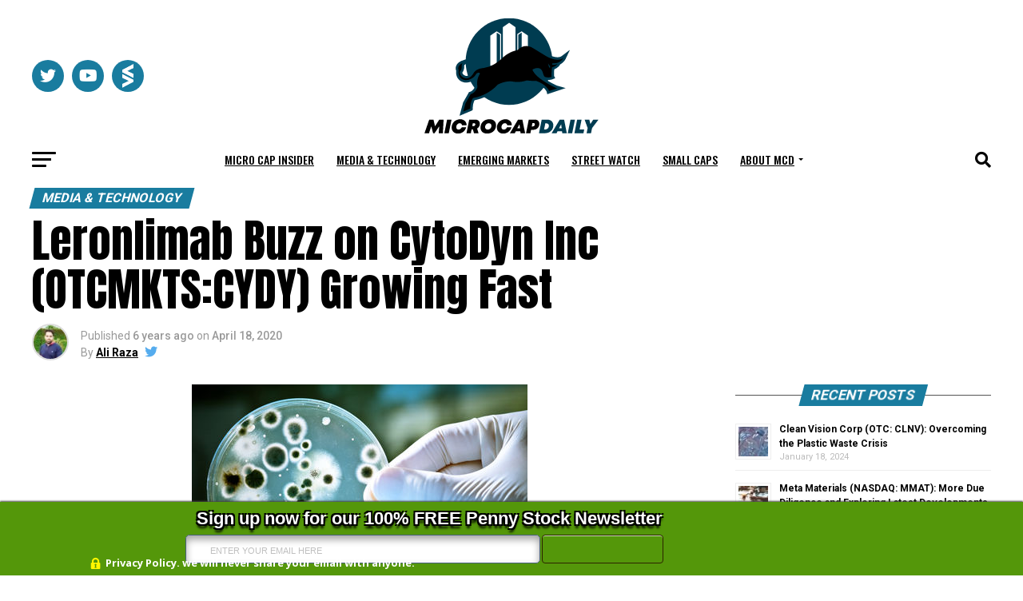

--- FILE ---
content_type: text/html; charset=UTF-8
request_url: https://microcapdaily.com/leronlimab-buzz-on-cytodyn-inc-otcmktscydy-growing/
body_size: 45865
content:
<!DOCTYPE html>
<html lang="en-US">
<head>
<meta name="google-site-verification" content="2BkgqZNuu6HrV68RPkxL76ZVp70jxlB6UvdAffM8F1A" />
<meta charset="UTF-8" >
<meta name="viewport" id="viewport" content="width=device-width, initial-scale=1.0, maximum-scale=5.0, minimum-scale=1.0, user-scalable=yes" />
<link rel="pingback" href="https://microcapdaily.com/xmlrpc.php" />
	<!-- Google tag (gtag.js) -->
	<script async src="https://www.googletagmanager.com/gtag/js?id=G-SZYCMBFE2V"></script>
	<script>
		window.dataLayer = window.dataLayer || [];
		function gtag(){dataLayer.push(arguments);}
		gtag('js', new Date());

		gtag('config', 'G-SZYCMBFE2V');
	</script>
<meta property="og:type" content="article" />
          <meta property="og:image" content="https://microcapdaily.com/wp-content/uploads/2014/11/biotechnology15.jpg" />
    <meta name="twitter:image" content="https://microcapdaily.com/wp-content/uploads/2014/11/biotechnology15.jpg" />
  <meta property="og:url" content="https://microcapdaily.com/leronlimab-buzz-on-cytodyn-inc-otcmktscydy-growing/" />
<meta property="og:title" content="Leronlimab Buzz on CytoDyn Inc (OTCMKTS:CYDY) Growing Fast" />
<meta property="og:description" content="CytoDyn Inc (OTCMKTS:CYDY) has emerged as one of the biggest runners in small caps in recent months exploding up from $0.261 lows back in December to recent highs of $3.50 per share. The stock is among the most active in small caps regularly trading between $10 million and $100 million in daily trading volume and [&hellip;]" />
<meta name="twitter:card" content="summary_large_image">
<meta name="twitter:url" content="https://microcapdaily.com/leronlimab-buzz-on-cytodyn-inc-otcmktscydy-growing/">
<meta name="twitter:title" content="Leronlimab Buzz on CytoDyn Inc (OTCMKTS:CYDY) Growing Fast">
<meta name="twitter:description" content="CytoDyn Inc (OTCMKTS:CYDY) has emerged as one of the biggest runners in small caps in recent months exploding up from $0.261 lows back in December to recent highs of $3.50 per share. The stock is among the most active in small caps regularly trading between $10 million and $100 million in daily trading volume and [&hellip;]">
<meta name='robots' content='index, follow, max-image-preview:large, max-snippet:-1, max-video-preview:-1' />
	<style>img:is([sizes="auto" i], [sizes^="auto," i]) { contain-intrinsic-size: 3000px 1500px }</style>
	
	<!-- This site is optimized with the Yoast SEO Premium plugin v21.4 (Yoast SEO v21.5) - https://yoast.com/wordpress/plugins/seo/ -->
	<title>Leronlimab Buzz on CytoDyn Inc (OTCMKTS:CYDY) Growing Fast - Micro Cap Daily</title>
	<link rel="canonical" href="https://microcapdaily.com/leronlimab-buzz-on-cytodyn-inc-otcmktscydy-growing/" />
	<meta property="og:locale" content="en_US" />
	<meta property="og:type" content="article" />
	<meta property="og:title" content="Leronlimab Buzz on CytoDyn Inc (OTCMKTS:CYDY) Growing Fast" />
	<meta property="og:description" content="CytoDyn Inc (OTCMKTS:CYDY) has emerged as one of the biggest runners in small caps in recent months exploding up from $0.261 lows back in December to recent highs of $3.50 per share. The stock is among the most active in small caps regularly trading between $10 million and $100 million in daily trading volume and [&hellip;]" />
	<meta property="og:url" content="https://microcapdaily.com/leronlimab-buzz-on-cytodyn-inc-otcmktscydy-growing/" />
	<meta property="og:site_name" content="Micro Cap Daily" />
	<meta property="article:published_time" content="2020-04-19T00:16:53+00:00" />
	<meta property="article:modified_time" content="2020-04-19T00:17:31+00:00" />
	<meta property="og:image" content="https://microcapdaily.com/wp-content/uploads/2014/11/biotechnology15.jpg" />
	<meta property="og:image:width" content="420" />
	<meta property="og:image:height" content="280" />
	<meta property="og:image:type" content="image/jpeg" />
	<meta name="author" content="Ali Raza" />
	<meta name="twitter:card" content="summary_large_image" />
	<meta name="twitter:creator" content="@https://twitter.com/alir1272?lang=en" />
	<meta name="twitter:label1" content="Written by" />
	<meta name="twitter:data1" content="Ali Raza" />
	<meta name="twitter:label2" content="Est. reading time" />
	<meta name="twitter:data2" content="5 minutes" />
	<script type="application/ld+json" class="yoast-schema-graph">{"@context":"https://schema.org","@graph":[{"@type":"WebPage","@id":"https://microcapdaily.com/leronlimab-buzz-on-cytodyn-inc-otcmktscydy-growing/","url":"https://microcapdaily.com/leronlimab-buzz-on-cytodyn-inc-otcmktscydy-growing/","name":"Leronlimab Buzz on CytoDyn Inc (OTCMKTS:CYDY) Growing Fast - Micro Cap Daily","isPartOf":{"@id":"https://microcapdaily.com/#website"},"primaryImageOfPage":{"@id":"https://microcapdaily.com/leronlimab-buzz-on-cytodyn-inc-otcmktscydy-growing/#primaryimage"},"image":{"@id":"https://microcapdaily.com/leronlimab-buzz-on-cytodyn-inc-otcmktscydy-growing/#primaryimage"},"thumbnailUrl":"https://microcapdaily.com/wp-content/uploads/2014/11/biotechnology15.jpg","datePublished":"2020-04-19T00:16:53+00:00","dateModified":"2020-04-19T00:17:31+00:00","author":{"@id":"https://microcapdaily.com/#/schema/person/3eec67112ad809b9ca06a2bc8384087c"},"breadcrumb":{"@id":"https://microcapdaily.com/leronlimab-buzz-on-cytodyn-inc-otcmktscydy-growing/#breadcrumb"},"inLanguage":"en-US","potentialAction":[{"@type":"ReadAction","target":["https://microcapdaily.com/leronlimab-buzz-on-cytodyn-inc-otcmktscydy-growing/"]}]},{"@type":"ImageObject","inLanguage":"en-US","@id":"https://microcapdaily.com/leronlimab-buzz-on-cytodyn-inc-otcmktscydy-growing/#primaryimage","url":"https://microcapdaily.com/wp-content/uploads/2014/11/biotechnology15.jpg","contentUrl":"https://microcapdaily.com/wp-content/uploads/2014/11/biotechnology15.jpg","width":420,"height":280},{"@type":"BreadcrumbList","@id":"https://microcapdaily.com/leronlimab-buzz-on-cytodyn-inc-otcmktscydy-growing/#breadcrumb","itemListElement":[{"@type":"ListItem","position":1,"name":"Home","item":"https://microcapdaily.com/"},{"@type":"ListItem","position":2,"name":"Leronlimab Buzz on CytoDyn Inc (OTCMKTS:CYDY) Growing Fast"}]},{"@type":"WebSite","@id":"https://microcapdaily.com/#website","url":"https://microcapdaily.com/","name":"Micro Cap Daily","description":"Microcap and small cap company news","potentialAction":[{"@type":"SearchAction","target":{"@type":"EntryPoint","urlTemplate":"https://microcapdaily.com/?s={search_term_string}"},"query-input":"required name=search_term_string"}],"inLanguage":"en-US"},{"@type":"Person","@id":"https://microcapdaily.com/#/schema/person/3eec67112ad809b9ca06a2bc8384087c","name":"Ali Raza","image":{"@type":"ImageObject","inLanguage":"en-US","@id":"https://microcapdaily.com/#/schema/person/image/","url":"https://secure.gravatar.com/avatar/9f9b99cd73237c0ed6b829934750a1f8b9ab1155668ce860978f5a513fdbcd35?s=96&d=mm&r=g","contentUrl":"https://secure.gravatar.com/avatar/9f9b99cd73237c0ed6b829934750a1f8b9ab1155668ce860978f5a513fdbcd35?s=96&d=mm&r=g","caption":"Ali Raza"},"description":"A journalist, with experience in web journalism and marketing. Ali holds a master degree in finance and enjoys writing about cryptocurrencies and fintech. Ali’s work has been published on a number of cryptocurrency publications.","sameAs":["https://www.linkedin.com/in/alirazak/","https://twitter.com/https://twitter.com/alir1272?lang=en"],"url":"https://microcapdaily.com/author/ali-raza/"}]}</script>
	<!-- / Yoast SEO Premium plugin. -->


<link rel='dns-prefetch' href='//a.omappapi.com' />
<link rel='dns-prefetch' href='//ajax.googleapis.com' />
<link rel='dns-prefetch' href='//cdn.jsdelivr.net' />
<link rel='dns-prefetch' href='//fonts.googleapis.com' />
<link rel="alternate" type="application/rss+xml" title="Micro Cap Daily &raquo; Feed" href="https://microcapdaily.com/feed/" />
<link rel="alternate" type="application/rss+xml" title="Micro Cap Daily &raquo; Comments Feed" href="https://microcapdaily.com/comments/feed/" />
<link rel="alternate" type="application/rss+xml" title="Micro Cap Daily &raquo; Leronlimab Buzz on CytoDyn Inc (OTCMKTS:CYDY) Growing Fast Comments Feed" href="https://microcapdaily.com/leronlimab-buzz-on-cytodyn-inc-otcmktscydy-growing/feed/" />
<script type="text/javascript">
/* <![CDATA[ */
window._wpemojiSettings = {"baseUrl":"https:\/\/s.w.org\/images\/core\/emoji\/16.0.1\/72x72\/","ext":".png","svgUrl":"https:\/\/s.w.org\/images\/core\/emoji\/16.0.1\/svg\/","svgExt":".svg","source":{"concatemoji":"https:\/\/microcapdaily.com\/wp-includes\/js\/wp-emoji-release.min.js?ver=6.8.3"}};
/*! This file is auto-generated */
!function(s,n){var o,i,e;function c(e){try{var t={supportTests:e,timestamp:(new Date).valueOf()};sessionStorage.setItem(o,JSON.stringify(t))}catch(e){}}function p(e,t,n){e.clearRect(0,0,e.canvas.width,e.canvas.height),e.fillText(t,0,0);var t=new Uint32Array(e.getImageData(0,0,e.canvas.width,e.canvas.height).data),a=(e.clearRect(0,0,e.canvas.width,e.canvas.height),e.fillText(n,0,0),new Uint32Array(e.getImageData(0,0,e.canvas.width,e.canvas.height).data));return t.every(function(e,t){return e===a[t]})}function u(e,t){e.clearRect(0,0,e.canvas.width,e.canvas.height),e.fillText(t,0,0);for(var n=e.getImageData(16,16,1,1),a=0;a<n.data.length;a++)if(0!==n.data[a])return!1;return!0}function f(e,t,n,a){switch(t){case"flag":return n(e,"\ud83c\udff3\ufe0f\u200d\u26a7\ufe0f","\ud83c\udff3\ufe0f\u200b\u26a7\ufe0f")?!1:!n(e,"\ud83c\udde8\ud83c\uddf6","\ud83c\udde8\u200b\ud83c\uddf6")&&!n(e,"\ud83c\udff4\udb40\udc67\udb40\udc62\udb40\udc65\udb40\udc6e\udb40\udc67\udb40\udc7f","\ud83c\udff4\u200b\udb40\udc67\u200b\udb40\udc62\u200b\udb40\udc65\u200b\udb40\udc6e\u200b\udb40\udc67\u200b\udb40\udc7f");case"emoji":return!a(e,"\ud83e\udedf")}return!1}function g(e,t,n,a){var r="undefined"!=typeof WorkerGlobalScope&&self instanceof WorkerGlobalScope?new OffscreenCanvas(300,150):s.createElement("canvas"),o=r.getContext("2d",{willReadFrequently:!0}),i=(o.textBaseline="top",o.font="600 32px Arial",{});return e.forEach(function(e){i[e]=t(o,e,n,a)}),i}function t(e){var t=s.createElement("script");t.src=e,t.defer=!0,s.head.appendChild(t)}"undefined"!=typeof Promise&&(o="wpEmojiSettingsSupports",i=["flag","emoji"],n.supports={everything:!0,everythingExceptFlag:!0},e=new Promise(function(e){s.addEventListener("DOMContentLoaded",e,{once:!0})}),new Promise(function(t){var n=function(){try{var e=JSON.parse(sessionStorage.getItem(o));if("object"==typeof e&&"number"==typeof e.timestamp&&(new Date).valueOf()<e.timestamp+604800&&"object"==typeof e.supportTests)return e.supportTests}catch(e){}return null}();if(!n){if("undefined"!=typeof Worker&&"undefined"!=typeof OffscreenCanvas&&"undefined"!=typeof URL&&URL.createObjectURL&&"undefined"!=typeof Blob)try{var e="postMessage("+g.toString()+"("+[JSON.stringify(i),f.toString(),p.toString(),u.toString()].join(",")+"));",a=new Blob([e],{type:"text/javascript"}),r=new Worker(URL.createObjectURL(a),{name:"wpTestEmojiSupports"});return void(r.onmessage=function(e){c(n=e.data),r.terminate(),t(n)})}catch(e){}c(n=g(i,f,p,u))}t(n)}).then(function(e){for(var t in e)n.supports[t]=e[t],n.supports.everything=n.supports.everything&&n.supports[t],"flag"!==t&&(n.supports.everythingExceptFlag=n.supports.everythingExceptFlag&&n.supports[t]);n.supports.everythingExceptFlag=n.supports.everythingExceptFlag&&!n.supports.flag,n.DOMReady=!1,n.readyCallback=function(){n.DOMReady=!0}}).then(function(){return e}).then(function(){var e;n.supports.everything||(n.readyCallback(),(e=n.source||{}).concatemoji?t(e.concatemoji):e.wpemoji&&e.twemoji&&(t(e.twemoji),t(e.wpemoji)))}))}((window,document),window._wpemojiSettings);
/* ]]> */
</script>
<link rel='stylesheet' id='plugin_name-admin-ui-css-css' href='https://ajax.googleapis.com/ajax/libs/jqueryui/1.13.3/themes/smoothness/jquery-ui.css?ver=4.7.8' type='text/css' media='' />
<link rel='stylesheet' id='tooltipster-css-css' href='https://microcapdaily.com/wp-content/plugins/arscode-ninja-popups/tooltipster/tooltipster.bundle.min.css?ver=6.8.3' type='text/css' media='all' />
<link rel='stylesheet' id='tooltipster-css-theme-css' href='https://microcapdaily.com/wp-content/plugins/arscode-ninja-popups/tooltipster/plugins/tooltipster/sideTip/themes/tooltipster-sideTip-light.min.css?ver=6.8.3' type='text/css' media='all' />
<link rel='stylesheet' id='material-design-css-css' href='https://microcapdaily.com/wp-content/plugins/arscode-ninja-popups/themes/jquery.material.form.css?ver=6.8.3' type='text/css' media='all' />
<link rel='stylesheet' id='jquery-intl-phone-input-css-css' href='https://microcapdaily.com/wp-content/plugins/arscode-ninja-popups/assets/vendor/intl-tel-input/css/intlTelInput.min.css?ver=6.8.3' type='text/css' media='all' />
<link rel='stylesheet' id='snp_styles_reset-css' href='https://microcapdaily.com/wp-content/plugins/arscode-ninja-popups/themes/reset.min.css?ver=6.8.3' type='text/css' media='all' />
<link rel='stylesheet' id='fancybox2-css' href='https://microcapdaily.com/wp-content/plugins/arscode-ninja-popups/fancybox2/jquery.fancybox.min.css?ver=6.8.3' type='text/css' media='all' />
<link rel='stylesheet' id='snp_styles_bar4-css' href='https://microcapdaily.com/wp-content/plugins/arscode-ninja-bars-pack/themes/bar4/style.css?ver=6.8.3' type='text/css' media='all' />
<style id='wp-emoji-styles-inline-css' type='text/css'>

	img.wp-smiley, img.emoji {
		display: inline !important;
		border: none !important;
		box-shadow: none !important;
		height: 1em !important;
		width: 1em !important;
		margin: 0 0.07em !important;
		vertical-align: -0.1em !important;
		background: none !important;
		padding: 0 !important;
	}
</style>
<link rel='stylesheet' id='wp-block-library-css' href='https://microcapdaily.com/wp-includes/css/dist/block-library/style.min.css?ver=6.8.3' type='text/css' media='all' />
<style id='classic-theme-styles-inline-css' type='text/css'>
/*! This file is auto-generated */
.wp-block-button__link{color:#fff;background-color:#32373c;border-radius:9999px;box-shadow:none;text-decoration:none;padding:calc(.667em + 2px) calc(1.333em + 2px);font-size:1.125em}.wp-block-file__button{background:#32373c;color:#fff;text-decoration:none}
</style>
<style id='global-styles-inline-css' type='text/css'>
:root{--wp--preset--aspect-ratio--square: 1;--wp--preset--aspect-ratio--4-3: 4/3;--wp--preset--aspect-ratio--3-4: 3/4;--wp--preset--aspect-ratio--3-2: 3/2;--wp--preset--aspect-ratio--2-3: 2/3;--wp--preset--aspect-ratio--16-9: 16/9;--wp--preset--aspect-ratio--9-16: 9/16;--wp--preset--color--black: #000000;--wp--preset--color--cyan-bluish-gray: #abb8c3;--wp--preset--color--white: #ffffff;--wp--preset--color--pale-pink: #f78da7;--wp--preset--color--vivid-red: #cf2e2e;--wp--preset--color--luminous-vivid-orange: #ff6900;--wp--preset--color--luminous-vivid-amber: #fcb900;--wp--preset--color--light-green-cyan: #7bdcb5;--wp--preset--color--vivid-green-cyan: #00d084;--wp--preset--color--pale-cyan-blue: #8ed1fc;--wp--preset--color--vivid-cyan-blue: #0693e3;--wp--preset--color--vivid-purple: #9b51e0;--wp--preset--gradient--vivid-cyan-blue-to-vivid-purple: linear-gradient(135deg,rgba(6,147,227,1) 0%,rgb(155,81,224) 100%);--wp--preset--gradient--light-green-cyan-to-vivid-green-cyan: linear-gradient(135deg,rgb(122,220,180) 0%,rgb(0,208,130) 100%);--wp--preset--gradient--luminous-vivid-amber-to-luminous-vivid-orange: linear-gradient(135deg,rgba(252,185,0,1) 0%,rgba(255,105,0,1) 100%);--wp--preset--gradient--luminous-vivid-orange-to-vivid-red: linear-gradient(135deg,rgba(255,105,0,1) 0%,rgb(207,46,46) 100%);--wp--preset--gradient--very-light-gray-to-cyan-bluish-gray: linear-gradient(135deg,rgb(238,238,238) 0%,rgb(169,184,195) 100%);--wp--preset--gradient--cool-to-warm-spectrum: linear-gradient(135deg,rgb(74,234,220) 0%,rgb(151,120,209) 20%,rgb(207,42,186) 40%,rgb(238,44,130) 60%,rgb(251,105,98) 80%,rgb(254,248,76) 100%);--wp--preset--gradient--blush-light-purple: linear-gradient(135deg,rgb(255,206,236) 0%,rgb(152,150,240) 100%);--wp--preset--gradient--blush-bordeaux: linear-gradient(135deg,rgb(254,205,165) 0%,rgb(254,45,45) 50%,rgb(107,0,62) 100%);--wp--preset--gradient--luminous-dusk: linear-gradient(135deg,rgb(255,203,112) 0%,rgb(199,81,192) 50%,rgb(65,88,208) 100%);--wp--preset--gradient--pale-ocean: linear-gradient(135deg,rgb(255,245,203) 0%,rgb(182,227,212) 50%,rgb(51,167,181) 100%);--wp--preset--gradient--electric-grass: linear-gradient(135deg,rgb(202,248,128) 0%,rgb(113,206,126) 100%);--wp--preset--gradient--midnight: linear-gradient(135deg,rgb(2,3,129) 0%,rgb(40,116,252) 100%);--wp--preset--font-size--small: 13px;--wp--preset--font-size--medium: 20px;--wp--preset--font-size--large: 36px;--wp--preset--font-size--x-large: 42px;--wp--preset--spacing--20: 0.44rem;--wp--preset--spacing--30: 0.67rem;--wp--preset--spacing--40: 1rem;--wp--preset--spacing--50: 1.5rem;--wp--preset--spacing--60: 2.25rem;--wp--preset--spacing--70: 3.38rem;--wp--preset--spacing--80: 5.06rem;--wp--preset--shadow--natural: 6px 6px 9px rgba(0, 0, 0, 0.2);--wp--preset--shadow--deep: 12px 12px 50px rgba(0, 0, 0, 0.4);--wp--preset--shadow--sharp: 6px 6px 0px rgba(0, 0, 0, 0.2);--wp--preset--shadow--outlined: 6px 6px 0px -3px rgba(255, 255, 255, 1), 6px 6px rgba(0, 0, 0, 1);--wp--preset--shadow--crisp: 6px 6px 0px rgba(0, 0, 0, 1);}:where(.is-layout-flex){gap: 0.5em;}:where(.is-layout-grid){gap: 0.5em;}body .is-layout-flex{display: flex;}.is-layout-flex{flex-wrap: wrap;align-items: center;}.is-layout-flex > :is(*, div){margin: 0;}body .is-layout-grid{display: grid;}.is-layout-grid > :is(*, div){margin: 0;}:where(.wp-block-columns.is-layout-flex){gap: 2em;}:where(.wp-block-columns.is-layout-grid){gap: 2em;}:where(.wp-block-post-template.is-layout-flex){gap: 1.25em;}:where(.wp-block-post-template.is-layout-grid){gap: 1.25em;}.has-black-color{color: var(--wp--preset--color--black) !important;}.has-cyan-bluish-gray-color{color: var(--wp--preset--color--cyan-bluish-gray) !important;}.has-white-color{color: var(--wp--preset--color--white) !important;}.has-pale-pink-color{color: var(--wp--preset--color--pale-pink) !important;}.has-vivid-red-color{color: var(--wp--preset--color--vivid-red) !important;}.has-luminous-vivid-orange-color{color: var(--wp--preset--color--luminous-vivid-orange) !important;}.has-luminous-vivid-amber-color{color: var(--wp--preset--color--luminous-vivid-amber) !important;}.has-light-green-cyan-color{color: var(--wp--preset--color--light-green-cyan) !important;}.has-vivid-green-cyan-color{color: var(--wp--preset--color--vivid-green-cyan) !important;}.has-pale-cyan-blue-color{color: var(--wp--preset--color--pale-cyan-blue) !important;}.has-vivid-cyan-blue-color{color: var(--wp--preset--color--vivid-cyan-blue) !important;}.has-vivid-purple-color{color: var(--wp--preset--color--vivid-purple) !important;}.has-black-background-color{background-color: var(--wp--preset--color--black) !important;}.has-cyan-bluish-gray-background-color{background-color: var(--wp--preset--color--cyan-bluish-gray) !important;}.has-white-background-color{background-color: var(--wp--preset--color--white) !important;}.has-pale-pink-background-color{background-color: var(--wp--preset--color--pale-pink) !important;}.has-vivid-red-background-color{background-color: var(--wp--preset--color--vivid-red) !important;}.has-luminous-vivid-orange-background-color{background-color: var(--wp--preset--color--luminous-vivid-orange) !important;}.has-luminous-vivid-amber-background-color{background-color: var(--wp--preset--color--luminous-vivid-amber) !important;}.has-light-green-cyan-background-color{background-color: var(--wp--preset--color--light-green-cyan) !important;}.has-vivid-green-cyan-background-color{background-color: var(--wp--preset--color--vivid-green-cyan) !important;}.has-pale-cyan-blue-background-color{background-color: var(--wp--preset--color--pale-cyan-blue) !important;}.has-vivid-cyan-blue-background-color{background-color: var(--wp--preset--color--vivid-cyan-blue) !important;}.has-vivid-purple-background-color{background-color: var(--wp--preset--color--vivid-purple) !important;}.has-black-border-color{border-color: var(--wp--preset--color--black) !important;}.has-cyan-bluish-gray-border-color{border-color: var(--wp--preset--color--cyan-bluish-gray) !important;}.has-white-border-color{border-color: var(--wp--preset--color--white) !important;}.has-pale-pink-border-color{border-color: var(--wp--preset--color--pale-pink) !important;}.has-vivid-red-border-color{border-color: var(--wp--preset--color--vivid-red) !important;}.has-luminous-vivid-orange-border-color{border-color: var(--wp--preset--color--luminous-vivid-orange) !important;}.has-luminous-vivid-amber-border-color{border-color: var(--wp--preset--color--luminous-vivid-amber) !important;}.has-light-green-cyan-border-color{border-color: var(--wp--preset--color--light-green-cyan) !important;}.has-vivid-green-cyan-border-color{border-color: var(--wp--preset--color--vivid-green-cyan) !important;}.has-pale-cyan-blue-border-color{border-color: var(--wp--preset--color--pale-cyan-blue) !important;}.has-vivid-cyan-blue-border-color{border-color: var(--wp--preset--color--vivid-cyan-blue) !important;}.has-vivid-purple-border-color{border-color: var(--wp--preset--color--vivid-purple) !important;}.has-vivid-cyan-blue-to-vivid-purple-gradient-background{background: var(--wp--preset--gradient--vivid-cyan-blue-to-vivid-purple) !important;}.has-light-green-cyan-to-vivid-green-cyan-gradient-background{background: var(--wp--preset--gradient--light-green-cyan-to-vivid-green-cyan) !important;}.has-luminous-vivid-amber-to-luminous-vivid-orange-gradient-background{background: var(--wp--preset--gradient--luminous-vivid-amber-to-luminous-vivid-orange) !important;}.has-luminous-vivid-orange-to-vivid-red-gradient-background{background: var(--wp--preset--gradient--luminous-vivid-orange-to-vivid-red) !important;}.has-very-light-gray-to-cyan-bluish-gray-gradient-background{background: var(--wp--preset--gradient--very-light-gray-to-cyan-bluish-gray) !important;}.has-cool-to-warm-spectrum-gradient-background{background: var(--wp--preset--gradient--cool-to-warm-spectrum) !important;}.has-blush-light-purple-gradient-background{background: var(--wp--preset--gradient--blush-light-purple) !important;}.has-blush-bordeaux-gradient-background{background: var(--wp--preset--gradient--blush-bordeaux) !important;}.has-luminous-dusk-gradient-background{background: var(--wp--preset--gradient--luminous-dusk) !important;}.has-pale-ocean-gradient-background{background: var(--wp--preset--gradient--pale-ocean) !important;}.has-electric-grass-gradient-background{background: var(--wp--preset--gradient--electric-grass) !important;}.has-midnight-gradient-background{background: var(--wp--preset--gradient--midnight) !important;}.has-small-font-size{font-size: var(--wp--preset--font-size--small) !important;}.has-medium-font-size{font-size: var(--wp--preset--font-size--medium) !important;}.has-large-font-size{font-size: var(--wp--preset--font-size--large) !important;}.has-x-large-font-size{font-size: var(--wp--preset--font-size--x-large) !important;}
:where(.wp-block-post-template.is-layout-flex){gap: 1.25em;}:where(.wp-block-post-template.is-layout-grid){gap: 1.25em;}
:where(.wp-block-columns.is-layout-flex){gap: 2em;}:where(.wp-block-columns.is-layout-grid){gap: 2em;}
:root :where(.wp-block-pullquote){font-size: 1.5em;line-height: 1.6;}
</style>
<link rel='stylesheet' id='animate-css-css' href='https://microcapdaily.com/wp-content/plugins/popup-addon-for-ninja-forms/css/animations.css?ver=6.8.3' type='text/css' media='all' />
<link rel='stylesheet' id='magnific-popup-css' href='https://microcapdaily.com/wp-content/plugins/popup-addon-for-ninja-forms/css/magnific-popup.css?ver=6.8.3' type='text/css' media='all' />
<link rel='stylesheet' id='theiaPostSlider-css' href='https://microcapdaily.com/wp-content/plugins/theia-post-slider-premium/dist/css/font-theme.css?ver=2.1.3' type='text/css' media='all' />
<style id='theiaPostSlider-inline-css' type='text/css'>


				.theiaPostSlider_nav.fontTheme ._title,
				.theiaPostSlider_nav.fontTheme ._text {
					line-height: 48px;
				}
	
				.theiaPostSlider_nav.fontTheme ._button,
				.theiaPostSlider_nav.fontTheme ._button svg {
					color: #f08100;
					fill: #f08100;
				}
	
				.theiaPostSlider_nav.fontTheme ._button ._2 span {
					font-size: 48px;
					line-height: 48px;
				}
	
				.theiaPostSlider_nav.fontTheme ._button ._2 svg {
					width: 48px;
				}
	
				.theiaPostSlider_nav.fontTheme ._button:hover,
				.theiaPostSlider_nav.fontTheme ._button:focus,
				.theiaPostSlider_nav.fontTheme ._button:hover svg,
				.theiaPostSlider_nav.fontTheme ._button:focus svg {
					color: #ffa338;
					fill: #ffa338;
				}
	
				.theiaPostSlider_nav.fontTheme ._disabled,				 
                .theiaPostSlider_nav.fontTheme ._disabled svg {
					color: #777777 !important;
					fill: #777777 !important;
				}
			
</style>
<link rel='stylesheet' id='theiaPostSlider-font-css' href='https://microcapdaily.com/wp-content/plugins/theia-post-slider-premium/assets/fonts/style.css?ver=2.1.3' type='text/css' media='all' />
<link rel='stylesheet' id='ql-jquery-ui-css' href='//ajax.googleapis.com/ajax/libs/jqueryui/1.12.1/themes/smoothness/jquery-ui.css?ver=6.8.3' type='text/css' media='all' />
<link rel='stylesheet' id='reviewer-photoswipe-css' href='https://microcapdaily.com/wp-content/plugins/reviewer/public/assets/css/photoswipe.css?ver=3.14.2' type='text/css' media='all' />
<link rel='stylesheet' id='dashicons-css' href='https://microcapdaily.com/wp-includes/css/dashicons.min.css?ver=6.8.3' type='text/css' media='all' />
<link rel='stylesheet' id='reviewer-public-css' href='https://microcapdaily.com/wp-content/plugins/reviewer/public/assets/css/reviewer-public.css?ver=3.14.2' type='text/css' media='all' />
<link rel='stylesheet' id='parent-style-css' href='https://microcapdaily.com/wp-content/themes/zox-news/style.css?ver=3.15.0' type='text/css' media='all' />
<link rel='stylesheet' id='child-style-css' href='https://microcapdaily.com/wp-content/themes/zox-news-child/style.css?ver=3.15.0' type='text/css' media='all' />
<link rel='stylesheet' id='child-theme-style-css-css' href='https://microcapdaily.com/wp-content/themes/zox-news/style.css?ver=3.15.0' type='text/css' media='all' />
<link rel='stylesheet' id='bootstrap-style-css' href='https://cdn.jsdelivr.net/npm/bootstrap@5.3.0-alpha1/dist/css/bootstrap.min.css?ver=0.1.0' type='text/css' media='all' />
<link rel='stylesheet' id='mvp-custom-style-css' href='https://microcapdaily.com/wp-content/themes/zox-news-child/style.css?ver=6.8.3' type='text/css' media='all' />
<style id='mvp-custom-style-inline-css' type='text/css'>


#mvp-wallpaper {
	background: url() no-repeat 50% 0;
	}

#mvp-foot-copy a {
	color: #197c9f;
	}

#mvp-content-main p a,
#mvp-content-main ul a,
#mvp-content-main ol a,
.mvp-post-add-main p a,
.mvp-post-add-main ul a,
.mvp-post-add-main ol a {
	box-shadow: inset 0 -4px 0 #197c9f;
	}

#mvp-content-main p a:hover,
#mvp-content-main ul a:hover,
#mvp-content-main ol a:hover,
.mvp-post-add-main p a:hover,
.mvp-post-add-main ul a:hover,
.mvp-post-add-main ol a:hover {
	background: #197c9f;
	}

a,
a:visited,
.post-info-name a,
.woocommerce .woocommerce-breadcrumb a {
	color: #197c9f;
	}

#mvp-side-wrap a:hover {
	color: #197c9f;
	}

.mvp-fly-top:hover,
.mvp-vid-box-wrap,
ul.mvp-soc-mob-list li.mvp-soc-mob-com {
	background: #197c9f;
	}

nav.mvp-fly-nav-menu ul li.menu-item-has-children:after,
.mvp-feat1-left-wrap span.mvp-cd-cat,
.mvp-widget-feat1-top-story span.mvp-cd-cat,
.mvp-widget-feat2-left-cont span.mvp-cd-cat,
.mvp-widget-dark-feat span.mvp-cd-cat,
.mvp-widget-dark-sub span.mvp-cd-cat,
.mvp-vid-wide-text span.mvp-cd-cat,
.mvp-feat2-top-text span.mvp-cd-cat,
.mvp-feat3-main-story span.mvp-cd-cat,
.mvp-feat3-sub-text span.mvp-cd-cat,
.mvp-feat4-main-text span.mvp-cd-cat,
.woocommerce-message:before,
.woocommerce-info:before,
.woocommerce-message:before {
	color: #197c9f;
	}

#searchform input,
.mvp-authors-name {
	border-bottom: 1px solid #197c9f;
	}

.mvp-fly-top:hover {
	border-top: 1px solid #197c9f;
	border-left: 1px solid #197c9f;
	border-bottom: 1px solid #197c9f;
	}

.woocommerce .widget_price_filter .ui-slider .ui-slider-handle,
.woocommerce #respond input#submit.alt,
.woocommerce a.button.alt,
.woocommerce button.button.alt,
.woocommerce input.button.alt,
.woocommerce #respond input#submit.alt:hover,
.woocommerce a.button.alt:hover,
.woocommerce button.button.alt:hover,
.woocommerce input.button.alt:hover {
	background-color: #197c9f;
	}

.woocommerce-error,
.woocommerce-info,
.woocommerce-message {
	border-top-color: #197c9f;
	}

ul.mvp-feat1-list-buts li.active span.mvp-feat1-list-but,
span.mvp-widget-home-title,
span.mvp-post-cat,
span.mvp-feat1-pop-head {
	background: #197c9f;
	}

.woocommerce span.onsale {
	background-color: #197c9f;
	}

.mvp-widget-feat2-side-more-but,
.woocommerce .star-rating span:before,
span.mvp-prev-next-label,
.mvp-cat-date-wrap .sticky {
	color: #197c9f !important;
	}

#mvp-main-nav-top,
#mvp-fly-wrap,
.mvp-soc-mob-right,
#mvp-main-nav-small-cont {
	background: #000000;
	}

#mvp-main-nav-small .mvp-fly-but-wrap span,
#mvp-main-nav-small .mvp-search-but-wrap span,
.mvp-nav-top-left .mvp-fly-but-wrap span,
#mvp-fly-wrap .mvp-fly-but-wrap span {
	background: #197c9f;
	}

.mvp-nav-top-right .mvp-nav-search-but,
span.mvp-fly-soc-head,
.mvp-soc-mob-right i,
#mvp-main-nav-small span.mvp-nav-search-but,
#mvp-main-nav-small .mvp-nav-menu ul li a  {
	color: #197c9f;
	}

#mvp-main-nav-small .mvp-nav-menu ul li.menu-item-has-children a:after {
	border-color: #197c9f transparent transparent transparent;
	}

#mvp-nav-top-wrap span.mvp-nav-search-but:hover,
#mvp-main-nav-small span.mvp-nav-search-but:hover {
	color: #197c9f;
	}

#mvp-nav-top-wrap .mvp-fly-but-wrap:hover span,
#mvp-main-nav-small .mvp-fly-but-wrap:hover span,
span.mvp-woo-cart-num:hover {
	background: #197c9f;
	}

#mvp-main-nav-bot-cont {
	background: #ffffff;
	}

#mvp-nav-bot-wrap .mvp-fly-but-wrap span,
#mvp-nav-bot-wrap .mvp-search-but-wrap span {
	background: #000000;
	}

#mvp-nav-bot-wrap span.mvp-nav-search-but,
#mvp-nav-bot-wrap .mvp-nav-menu ul li a {
	color: #000000;
	}

#mvp-nav-bot-wrap .mvp-nav-menu ul li.menu-item-has-children a:after {
	border-color: #000000 transparent transparent transparent;
	}

.mvp-nav-menu ul li:hover a {
	border-bottom: 5px solid #197c9f;
	}

#mvp-nav-bot-wrap .mvp-fly-but-wrap:hover span {
	background: #197c9f;
	}

#mvp-nav-bot-wrap span.mvp-nav-search-but:hover {
	color: #197c9f;
	}

body,
.mvp-feat1-feat-text p,
.mvp-feat2-top-text p,
.mvp-feat3-main-text p,
.mvp-feat3-sub-text p,
#searchform input,
.mvp-author-info-text,
span.mvp-post-excerpt,
.mvp-nav-menu ul li ul.sub-menu li a,
nav.mvp-fly-nav-menu ul li a,
.mvp-ad-label,
span.mvp-feat-caption,
.mvp-post-tags a,
.mvp-post-tags a:visited,
span.mvp-author-box-name a,
#mvp-author-box-text p,
.mvp-post-gallery-text p,
ul.mvp-soc-mob-list li span,
#comments,
h3#reply-title,
h2.comments,
#mvp-foot-copy p,
span.mvp-fly-soc-head,
.mvp-post-tags-header,
span.mvp-prev-next-label,
span.mvp-post-add-link-but,
#mvp-comments-button a,
#mvp-comments-button span.mvp-comment-but-text,
.woocommerce ul.product_list_widget span.product-title,
.woocommerce ul.product_list_widget li a,
.woocommerce #reviews #comments ol.commentlist li .comment-text p.meta,
.woocommerce div.product p.price,
.woocommerce div.product p.price ins,
.woocommerce div.product p.price del,
.woocommerce ul.products li.product .price del,
.woocommerce ul.products li.product .price ins,
.woocommerce ul.products li.product .price,
.woocommerce #respond input#submit,
.woocommerce a.button,
.woocommerce button.button,
.woocommerce input.button,
.woocommerce .widget_price_filter .price_slider_amount .button,
.woocommerce span.onsale,
.woocommerce-review-link,
#woo-content p.woocommerce-result-count,
.woocommerce div.product .woocommerce-tabs ul.tabs li a,
a.mvp-inf-more-but,
span.mvp-cont-read-but,
span.mvp-cd-cat,
span.mvp-cd-date,
.mvp-feat4-main-text p,
span.mvp-woo-cart-num,
span.mvp-widget-home-title2,
.wp-caption,
#mvp-content-main p.wp-caption-text,
.gallery-caption,
.mvp-post-add-main p.wp-caption-text,
#bbpress-forums,
#bbpress-forums p,
.protected-post-form input,
#mvp-feat6-text p {
	font-family: 'Roboto', sans-serif;
	font-display: swap;
	}

.mvp-blog-story-text p,
span.mvp-author-page-desc,
#mvp-404 p,
.mvp-widget-feat1-bot-text p,
.mvp-widget-feat2-left-text p,
.mvp-flex-story-text p,
.mvp-search-text p,
#mvp-content-main p,
.mvp-post-add-main p,
#mvp-content-main ul li,
#mvp-content-main ol li,
.rwp-summary,
.rwp-u-review__comment,
.mvp-feat5-mid-main-text p,
.mvp-feat5-small-main-text p,
#mvp-content-main .wp-block-button__link,
.wp-block-audio figcaption,
.wp-block-video figcaption,
.wp-block-embed figcaption,
.wp-block-verse pre,
pre.wp-block-verse {
	font-family: 'PT Serif', sans-serif;
	font-display: swap;
	}

.mvp-nav-menu ul li a,
#mvp-foot-menu ul li a {
	font-family: 'Oswald', sans-serif;
	font-display: swap;
	}


.mvp-feat1-sub-text h2,
.mvp-feat1-pop-text h2,
.mvp-feat1-list-text h2,
.mvp-widget-feat1-top-text h2,
.mvp-widget-feat1-bot-text h2,
.mvp-widget-dark-feat-text h2,
.mvp-widget-dark-sub-text h2,
.mvp-widget-feat2-left-text h2,
.mvp-widget-feat2-right-text h2,
.mvp-blog-story-text h2,
.mvp-flex-story-text h2,
.mvp-vid-wide-more-text p,
.mvp-prev-next-text p,
.mvp-related-text,
.mvp-post-more-text p,
h2.mvp-authors-latest a,
.mvp-feat2-bot-text h2,
.mvp-feat3-sub-text h2,
.mvp-feat3-main-text h2,
.mvp-feat4-main-text h2,
.mvp-feat5-text h2,
.mvp-feat5-mid-main-text h2,
.mvp-feat5-small-main-text h2,
.mvp-feat5-mid-sub-text h2,
#mvp-feat6-text h2,
.alp-related-posts-wrapper .alp-related-post .post-title {
	font-family: 'Oswald', sans-serif;
	font-display: swap;
	}

.mvp-feat2-top-text h2,
.mvp-feat1-feat-text h2,
h1.mvp-post-title,
h1.mvp-post-title-wide,
.mvp-drop-nav-title h4,
#mvp-content-main blockquote p,
.mvp-post-add-main blockquote p,
#mvp-content-main p.has-large-font-size,
#mvp-404 h1,
#woo-content h1.page-title,
.woocommerce div.product .product_title,
.woocommerce ul.products li.product h3,
.alp-related-posts .current .post-title {
	font-family: 'Oswald', sans-serif;
	font-display: swap;
	}

span.mvp-feat1-pop-head,
.mvp-feat1-pop-text:before,
span.mvp-feat1-list-but,
span.mvp-widget-home-title,
.mvp-widget-feat2-side-more,
span.mvp-post-cat,
span.mvp-page-head,
h1.mvp-author-top-head,
.mvp-authors-name,
#mvp-content-main h1,
#mvp-content-main h2,
#mvp-content-main h3,
#mvp-content-main h4,
#mvp-content-main h5,
#mvp-content-main h6,
.woocommerce .related h2,
.woocommerce div.product .woocommerce-tabs .panel h2,
.woocommerce div.product .product_title,
.mvp-feat5-side-list .mvp-feat1-list-img:after {
	font-family: 'Roboto', sans-serif;
	font-display: swap;
	}

	

	#mvp-main-nav-top {
		background: #fff;
		padding: 15px 0 0;
		}
	#mvp-fly-wrap,
	.mvp-soc-mob-right,
	#mvp-main-nav-small-cont {
		background: #fff;
		}
	#mvp-main-nav-small .mvp-fly-but-wrap span,
	#mvp-main-nav-small .mvp-search-but-wrap span,
	.mvp-nav-top-left .mvp-fly-but-wrap span,
	#mvp-fly-wrap .mvp-fly-but-wrap span {
		background: #000;
		}
	.mvp-nav-top-right .mvp-nav-search-but,
	span.mvp-fly-soc-head,
	.mvp-soc-mob-right i,
	#mvp-main-nav-small span.mvp-nav-search-but,
	#mvp-main-nav-small .mvp-nav-menu ul li a  {
		color: #000;
		}
	#mvp-main-nav-small .mvp-nav-menu ul li.menu-item-has-children a:after {
		border-color: #000 transparent transparent transparent;
		}
	.mvp-feat1-feat-text h2,
	h1.mvp-post-title,
	.mvp-feat2-top-text h2,
	.mvp-feat3-main-text h2,
	#mvp-content-main blockquote p,
	.mvp-post-add-main blockquote p {
		font-family: 'Anton', sans-serif;
		font-weight: 400;
		letter-spacing: normal;
		}
	.mvp-feat1-feat-text h2,
	.mvp-feat2-top-text h2,
	.mvp-feat3-main-text h2 {
		line-height: 1;
		text-transform: uppercase;
		}
		

	span.mvp-nav-soc-but,
	ul.mvp-fly-soc-list li a,
	span.mvp-woo-cart-num {
		background: rgba(0,0,0,.8);
		}
	span.mvp-woo-cart-icon {
		color: rgba(0,0,0,.8);
		}
	nav.mvp-fly-nav-menu ul li,
	nav.mvp-fly-nav-menu ul li ul.sub-menu {
		border-top: 1px solid rgba(0,0,0,.1);
		}
	nav.mvp-fly-nav-menu ul li a {
		color: #000;
		}
	.mvp-drop-nav-title h4 {
		color: #000;
		}
		

	.mvp-nav-links {
		display: none;
		}
		

	@media screen and (max-width: 479px) {
		.single #mvp-content-body-top {
			max-height: 400px;
			}
		.single .mvp-cont-read-but-wrap {
			display: inline;
			}
		}
		

	.alp-advert {
		display: none;
	}
	.alp-related-posts-wrapper .alp-related-posts .current {
		margin: 0 0 10px;
	}
		
</style>
<link rel='stylesheet' id='mvp-reset-css' href='https://microcapdaily.com/wp-content/themes/zox-news/css/reset.css?ver=6.8.3' type='text/css' media='all' />
<link rel='stylesheet' id='fontawesome-css' href='https://microcapdaily.com/wp-content/themes/zox-news-child/font-awesome/css/all.css?ver=6.8.3' type='text/css' media='all' />
<link crossorigin="anonymous" rel='stylesheet' id='mvp-fonts-css' href='//fonts.googleapis.com/css?family=Roboto%3A300%2C400%2C700%2C900%7COswald%3A400%2C700%7CAdvent+Pro%3A700%7COpen+Sans%3A700%7CAnton%3A400Oswald%3A100%2C200%2C300%2C400%2C500%2C600%2C700%2C800%2C900%7COswald%3A100%2C200%2C300%2C400%2C500%2C600%2C700%2C800%2C900%7CRoboto%3A100%2C200%2C300%2C400%2C500%2C600%2C700%2C800%2C900%7CRoboto%3A100%2C200%2C300%2C400%2C500%2C600%2C700%2C800%2C900%7CPT+Serif%3A100%2C200%2C300%2C400%2C500%2C600%2C700%2C800%2C900%7COswald%3A100%2C200%2C300%2C400%2C500%2C600%2C700%2C800%2C900%26subset%3Dlatin%2Clatin-ext%2Ccyrillic%2Ccyrillic-ext%2Cgreek-ext%2Cgreek%2Cvietnamese%26display%3Dswap' type='text/css' media='all' />
<link rel='stylesheet' id='mvp-media-queries-css' href='https://microcapdaily.com/wp-content/themes/zox-news/css/media-queries.css?ver=6.8.3' type='text/css' media='all' />
<script type="text/javascript" src="https://microcapdaily.com/wp-includes/js/jquery/jquery.min.js?ver=3.7.1" id="jquery-core-js"></script>
<script type="text/javascript" src="https://microcapdaily.com/wp-includes/js/jquery/jquery-migrate.min.js?ver=3.4.1" id="jquery-migrate-js"></script>
<script type="text/javascript" src="https://microcapdaily.com/wp-content/plugins/popup-addon-for-ninja-forms/js/magnific-popup.js?ver=6.8.3" id="magnific-popup-js"></script>
<script type="text/javascript" src="https://microcapdaily.com/wp-content/plugins/popup-addon-for-ninja-forms/js/nf-popups.js?ver=6.8.3" id="nf-popups-js"></script>
<script type="text/javascript" src="https://microcapdaily.com/wp-content/plugins/theia-post-slider-premium/dist/js/jquery.history.js?ver=1.7.1" id="history.js-js"></script>
<script type="text/javascript" src="https://microcapdaily.com/wp-content/plugins/theia-post-slider-premium/dist/js/async.min.js?ver=14.09.2014" id="async.js-js"></script>
<script type="text/javascript" src="https://microcapdaily.com/wp-content/plugins/theia-post-slider-premium/dist/js/tps.js?ver=2.1.3" id="theiaPostSlider/theiaPostSlider.js-js"></script>
<script type="text/javascript" src="https://microcapdaily.com/wp-content/plugins/theia-post-slider-premium/dist/js/main.js?ver=2.1.3" id="theiaPostSlider/main.js-js"></script>
<script type="text/javascript" src="https://microcapdaily.com/wp-content/plugins/theia-post-slider-premium/dist/js/tps-transition-slide.js?ver=2.1.3" id="theiaPostSlider/transition.js-js"></script>
<link rel="https://api.w.org/" href="https://microcapdaily.com/wp-json/" /><link rel="alternate" title="JSON" type="application/json" href="https://microcapdaily.com/wp-json/wp/v2/posts/25701" /><link rel="EditURI" type="application/rsd+xml" title="RSD" href="https://microcapdaily.com/xmlrpc.php?rsd" />
<link rel='shortlink' href='https://microcapdaily.com/?p=25701' />
<link rel="alternate" title="oEmbed (JSON)" type="application/json+oembed" href="https://microcapdaily.com/wp-json/oembed/1.0/embed?url=https%3A%2F%2Fmicrocapdaily.com%2Fleronlimab-buzz-on-cytodyn-inc-otcmktscydy-growing%2F" />
<link rel="alternate" title="oEmbed (XML)" type="text/xml+oembed" href="https://microcapdaily.com/wp-json/oembed/1.0/embed?url=https%3A%2F%2Fmicrocapdaily.com%2Fleronlimab-buzz-on-cytodyn-inc-otcmktscydy-growing%2F&#038;format=xml" />
<link rel="amphtml" href="https://microcapdaily.com/leronlimab-buzz-on-cytodyn-inc-otcmktscydy-growing/?amp"><link rel="icon" href="https://microcapdaily.com/wp-content/uploads/2021/03/cropped-microcapdaily_logo-32x32.png" sizes="32x32" />
<link rel="icon" href="https://microcapdaily.com/wp-content/uploads/2021/03/cropped-microcapdaily_logo-192x192.png" sizes="192x192" />
<link rel="apple-touch-icon" href="https://microcapdaily.com/wp-content/uploads/2021/03/cropped-microcapdaily_logo-180x180.png" />
<meta name="msapplication-TileImage" content="https://microcapdaily.com/wp-content/uploads/2021/03/cropped-microcapdaily_logo-270x270.png" />
		<style type="text/css" id="wp-custom-css">
			.mvp-vid-box-wrap{
    color: #ffff;
}

.mvp-nav-top-right-out span.mvp-nav-soc-but, ul.mvp-fly-soc-list li a, span.mvp-woo-cart-num {
    background-color: #197c9f;
}


#mvp-foot-wrap ul.mvp-foot-soc-list li a{
    background-color:#197c9f
}
#mvp-foot-wrap{
    background: #f8f8f8 !important;
}
#mvp-foot-bot{
    background-color: #dddddd;
}

.mvp-cd-cat.left.relative{
    color: #ffff !important;
}
#mvp-feat-tab-col1 .mvp-cd-cat.left.relative,
.mvp-feat1-mid-wrap .mvp-cd-cat.left.relative{
    color: #777 !important;
}
#mvp-home-widget-wrap .mvp-cd-cat.left.relative{
    color: #777 !important;
}		</style>
		</head>
<body class="wp-singular post-template-default single single-post postid-25701 single-format-standard wp-embed-responsive wp-theme-zox-news wp-child-theme-zox-news-child theiaPostSlider_body">
  <div id="mvp-fly-wrap">
	<div id="mvp-fly-menu-top" class="left relative">
		<div class="mvp-fly-top-out left relative">
			<div class="mvp-fly-top-in">
				<div id="mvp-fly-logo" class="left relative">
											<a href="https://microcapdaily.com/"><img src="https://microcapdaily.com/wp-content/uploads/2023/01/micro-logo.png" alt="Micro Cap Daily" data-rjs="2" /></a>
									</div><!--mvp-fly-logo-->
			</div><!--mvp-fly-top-in-->
			<div class="mvp-fly-but-wrap mvp-fly-but-menu mvp-fly-but-click">
				<span></span>
				<span></span>
				<span></span>
				<span></span>
			</div><!--mvp-fly-but-wrap-->
		</div><!--mvp-fly-top-out-->
	</div><!--mvp-fly-menu-top-->
	<div id="mvp-fly-menu-wrap">
		<nav class="mvp-fly-nav-menu left relative">
			<div class="menu-menu-1-container"><ul id="menu-menu-1" class="menu"><li id="menu-item-4502" class="menu-item menu-item-type-taxonomy menu-item-object-category current-post-ancestor current-menu-parent current-post-parent menu-item-4502"><a href="https://microcapdaily.com/category/micro-cap-insider/">Micro Cap Insider</a></li>
<li id="menu-item-4501" class="menu-item menu-item-type-taxonomy menu-item-object-category current-post-ancestor current-menu-parent current-post-parent menu-item-4501"><a href="https://microcapdaily.com/category/media-technology/">Media &amp; Technology</a></li>
<li id="menu-item-4500" class="menu-item menu-item-type-taxonomy menu-item-object-category menu-item-4500"><a href="https://microcapdaily.com/category/emerging-markets/">Emerging Markets</a></li>
<li id="menu-item-4504" class="menu-item menu-item-type-taxonomy menu-item-object-category current-post-ancestor current-menu-parent current-post-parent menu-item-4504"><a href="https://microcapdaily.com/category/street-watch/">Street Watch</a></li>
<li id="menu-item-4503" class="menu-item menu-item-type-taxonomy menu-item-object-category menu-item-4503"><a href="https://microcapdaily.com/category/small-caps/">Small Caps</a></li>
<li id="menu-item-4483" class="menu-item menu-item-type-post_type menu-item-object-page menu-item-has-children menu-item-4483"><a href="https://microcapdaily.com/about-micro-cap-daily/">About MCD</a>
<ul class="sub-menu">
	<li id="menu-item-4484" class="menu-item menu-item-type-post_type menu-item-object-page menu-item-4484"><a href="https://microcapdaily.com/advertising/">Advertising</a></li>
	<li id="menu-item-4487" class="menu-item menu-item-type-post_type menu-item-object-page menu-item-4487"><a href="https://microcapdaily.com/contacts/">Contact Us</a></li>
	<li id="menu-item-4495" class="menu-item menu-item-type-post_type menu-item-object-page menu-item-4495"><a href="https://microcapdaily.com/privacy-policy/">Privacy Policy</a></li>
	<li id="menu-item-4498" class="menu-item menu-item-type-post_type menu-item-object-page menu-item-4498"><a href="https://microcapdaily.com/sec-disclosure/">SEC Disclosure</a></li>
</ul>
</li>
</ul></div>		</nav>
	</div><!--mvp-fly-menu-wrap-->
	<div id="mvp-fly-soc-wrap">
		<span class="mvp-fly-soc-head">Connect with us</span>
		<ul class="mvp-fly-soc-list left relative">
										<li><a href="https://twitter.com/MicroCapDaily_" target="_blank" class="fab fa-twitter"></a></li>
																			<li><a href="https://www.youtube.com/@microcapdaily/featured" target="_blank" class="fab fa-youtube"></a></li>
											</ul>
	</div><!--mvp-fly-soc-wrap-->
</div><!--mvp-fly-wrap-->  <div id="mvp-site" class="left relative">
    <div id="mvp-search-wrap">
      <div id="mvp-search-box">
        <form method="get" id="searchform" action="https://microcapdaily.com/">
	<input type="text" name="s" id="s" value="Search" onfocus='if (this.value == "Search") { this.value = ""; }' onblur='if (this.value == "") { this.value = "Search"; }' />
	<input type="hidden" id="searchsubmit" value="Search" />
</form>      </div><!--mvp-search-box-->
      <div class="mvp-search-but-wrap mvp-search-click">
        <span></span>
        <span></span>
      </div><!--mvp-search-but-wrap-->
    </div><!--mvp-search-wrap-->
        <div id="mvp-site-wall" class="left relative">
            <div id="mvp-site-main" class="left relative">
      <header id="mvp-main-head-wrap" class="left relative">
                  <nav id="mvp-main-nav-wrap" class="left relative">
            <div id="mvp-main-nav-top" class="left relative">
              <div class="mvp-main-box">
                <div id="mvp-nav-top-wrap" class="left relative">
                  <div class="mvp-nav-top-right-out left relative">
                    <div class="mvp-nav-top-right-in">
                      <div class="mvp-nav-top-cont left relative">
                        <div class="mvp-nav-top-left-out relative">
                          <div class="mvp-nav-top-left">
                            <div class="mvp-nav-soc-wrap">
                                                                                            <a href="https://twitter.com/MicroCapDaily_" target="_blank"><span class="mvp-nav-soc-but fab fa-twitter"></span></a>
                                                                                                                          <a href="https://www.youtube.com/@microcapdaily/featured" target="_blank"><span class="mvp-nav-soc-but fab fa-youtube"></span></a>
                                                            <a href="https://stocktwits.com/Microcapdaily_" target="_blank">
                               <span class="cms-stock-twits">
                                <svg xmlns="http://www.w3.org/2000/svg" width="40" height="40" viewBox="0 0 40 40">
                                  <g id="Group_351" data-name="Group 351" transform="translate(3508 1647)">
                                    <circle id="Ellipse_10" data-name="Ellipse 10" cx="20" cy="20" r="20" transform="translate(-3508 -1647)" fill="#000000cc"/>
                                    <g id="Group_350" data-name="Group 350" transform="translate(-65.961 88.268)">
                                    <g id="Group_349" data-name="Group 349" transform="translate(-3429 -1730)">
                                      <path id="Path_264" data-name="Path 264" d="M13.922,0,0,7.285v2.7l13.922,7.069V12.3L5.936,8.526l7.986-3.777Z" transform="translate(0)" fill="#fff"/>
                                      <path id="Path_265" data-name="Path 265" d="M13.922,0,0,7.285v2.7l13.922,7.069V12.3L5.936,8.526l7.986-3.777Z" transform="translate(0)" fill="#fff"/>
                                      <path id="Path_266" data-name="Path 266" d="M0,112.983l7.986,3.777L0,120.538v4.749L13.922,118v-2.7L0,108.235Z" transform="translate(0 -95.823)" fill="#fff"/>
                                    </g>
                                    </g>
                                  </g>
                                </svg>
                              </span>
                              </a>
                            </div><!--mvp-nav-soc-wrap-->
                            <div class="mvp-fly-but-wrap mvp-fly-but-click left relative">
                              <span></span>
                              <span></span>
                              <span></span>
                              <span></span>
                            </div><!--mvp-fly-but-wrap-->
                          </div><!--mvp-nav-top-left-->
                          <div class="mvp-nav-top-left-in">
                            <div class="mvp-nav-top-mid left relative" itemscope itemtype="http://schema.org/Organization">
                                                              <a class="mvp-nav-logo-reg" itemprop="url" href="https://microcapdaily.com/"><img itemprop="logo" src="https://microcapdaily.com/wp-content/uploads/2023/01/micro-logo.png" alt="Micro Cap Daily" data-rjs="2" /></a>
                                                                                            <a class="mvp-nav-logo-small" href="https://microcapdaily.com/"><img src="https://microcapdaily.com/wp-content/uploads/2023/01/micro-logo.png" alt="Micro Cap Daily" data-rjs="2" /></a>
                                                                                            <h2 class="mvp-logo-title">Micro Cap Daily</h2>
                                                                                            <div class="mvp-drop-nav-title left">
                                  <h4>Leronlimab Buzz on CytoDyn Inc (OTCMKTS:CYDY) Growing Fast</h4>
                                </div><!--mvp-drop-nav-title-->
                                                          </div><!--mvp-nav-top-mid-->
                          </div><!--mvp-nav-top-left-in-->
                        </div><!--mvp-nav-top-left-out-->
                      </div><!--mvp-nav-top-cont-->
                    </div><!--mvp-nav-top-right-in-->
                    <div class="mvp-nav-top-right">
                                            <span class="mvp-nav-search-but fa fa-search fa-2 mvp-search-click"></span>
                    </div><!--mvp-nav-top-right-->
                  </div><!--mvp-nav-top-right-out-->
                </div><!--mvp-nav-top-wrap-->
              </div><!--mvp-main-box-->
            </div><!--mvp-main-nav-top-->
            <div id="mvp-main-nav-bot" class="left relative">
              <div id="mvp-main-nav-bot-cont" class="left">
                <div class="mvp-main-box">
                  <div id="mvp-nav-bot-wrap" class="left">
                    <div class="mvp-nav-bot-right-out left">
                      <div class="mvp-nav-bot-right-in">
                        <div class="mvp-nav-bot-cont left">
                          <div class="mvp-nav-bot-left-out">
                            <div class="mvp-nav-bot-left left relative">
                              <div class="mvp-fly-but-wrap mvp-fly-but-click left relative">
                                <span></span>
                                <span></span>
                                <span></span>
                                <span></span>
                              </div><!--mvp-fly-but-wrap-->
                            </div><!--mvp-nav-bot-left-->
                            <div class="mvp-nav-bot-left-in">
                              <div class="mvp-nav-menu left">
                                <div class="menu-menu-1-container"><ul id="menu-menu-2" class="menu"><li class="menu-item menu-item-type-taxonomy menu-item-object-category current-post-ancestor current-menu-parent current-post-parent menu-item-4502 mvp-mega-dropdown"><a href="https://microcapdaily.com/category/micro-cap-insider/">Micro Cap Insider</a><div class="mvp-mega-dropdown"><div class="mvp-main-box"><ul class="mvp-mega-list"><li><a href="https://microcapdaily.com/clean-vision-corp-otc-clnv-overcoming-the-plastic-waste-crisis/"><div class="mvp-mega-img"><img width="400" height="240" src="https://microcapdaily.com/wp-content/uploads/2024/01/the-bottle-5128607_1280-400x240.jpg" class="attachment-mvp-mid-thumb size-mvp-mid-thumb wp-post-image" alt="" decoding="async" loading="lazy" srcset="https://microcapdaily.com/wp-content/uploads/2024/01/the-bottle-5128607_1280-400x240.jpg 400w, https://microcapdaily.com/wp-content/uploads/2024/01/the-bottle-5128607_1280-1000x600.jpg 1000w, https://microcapdaily.com/wp-content/uploads/2024/01/the-bottle-5128607_1280-590x354.jpg 590w" sizes="auto, (max-width: 400px) 100vw, 400px" /></div><p>Clean Vision Corp (OTC: CLNV): Overcoming the Plastic Waste Crisis</p></a></li><li><a href="https://microcapdaily.com/meta-materials-nasdaq-mmat-more-due-diligence-and-exploring-latest-developments/"><div class="mvp-mega-img"><img width="400" height="240" src="https://microcapdaily.com/wp-content/uploads/2024/01/startup-593341_1280-400x240.jpg" class="attachment-mvp-mid-thumb size-mvp-mid-thumb wp-post-image" alt="" decoding="async" loading="lazy" srcset="https://microcapdaily.com/wp-content/uploads/2024/01/startup-593341_1280-400x240.jpg 400w, https://microcapdaily.com/wp-content/uploads/2024/01/startup-593341_1280-1000x600.jpg 1000w, https://microcapdaily.com/wp-content/uploads/2024/01/startup-593341_1280-590x354.jpg 590w" sizes="auto, (max-width: 400px) 100vw, 400px" /></div><p>Meta Materials (NASDAQ: MMAT): More Due Diligence and Exploring Latest Developments</p></a></li><li><a href="https://microcapdaily.com/integrated-cannabis-solutions-otc-igpk-633-surge-exploring-catalysts-company-overview-and-growth-potential-in-2024/"><div class="mvp-mega-img"><img width="400" height="240" src="https://microcapdaily.com/wp-content/uploads/2024/01/ai-generated-8477673_1280-400x240.jpg" class="attachment-mvp-mid-thumb size-mvp-mid-thumb wp-post-image" alt="" decoding="async" loading="lazy" srcset="https://microcapdaily.com/wp-content/uploads/2024/01/ai-generated-8477673_1280-400x240.jpg 400w, https://microcapdaily.com/wp-content/uploads/2024/01/ai-generated-8477673_1280-1000x600.jpg 1000w, https://microcapdaily.com/wp-content/uploads/2024/01/ai-generated-8477673_1280-590x354.jpg 590w" sizes="auto, (max-width: 400px) 100vw, 400px" /></div><p>Integrated Cannabis Solutions&#8217; (OTC: IGPK) 633% Surge: Exploring Catalysts, Company Overview, and Growth Potential in 2024</p></a></li><li><a href="https://microcapdaily.com/sonoma-pharmaceuticals-nasdaq-snoa-potential-surge-to-speculations-what-lies-ahead/"><div class="mvp-mega-img"><img width="400" height="240" src="https://microcapdaily.com/wp-content/uploads/2024/01/stock-market-2616931_1280-400x240.jpg" class="attachment-mvp-mid-thumb size-mvp-mid-thumb wp-post-image" alt="" decoding="async" loading="lazy" srcset="https://microcapdaily.com/wp-content/uploads/2024/01/stock-market-2616931_1280-400x240.jpg 400w, https://microcapdaily.com/wp-content/uploads/2024/01/stock-market-2616931_1280-1000x600.jpg 1000w, https://microcapdaily.com/wp-content/uploads/2024/01/stock-market-2616931_1280-590x354.jpg 590w" sizes="auto, (max-width: 400px) 100vw, 400px" /></div><p>Sonoma Pharmaceuticals (NASDAQ: SNOA): Potential Surge to Speculations – What Lies Ahead?</p></a></li><li><a href="https://microcapdaily.com/1847-holdings-nyse-efsh-soars-insights-acquisitions-and-what-lies-ahead/"><div class="mvp-mega-img"><img width="400" height="240" src="https://microcapdaily.com/wp-content/uploads/2024/01/job-5382501_1280-400x240.jpg" class="attachment-mvp-mid-thumb size-mvp-mid-thumb wp-post-image" alt="" decoding="async" loading="lazy" srcset="https://microcapdaily.com/wp-content/uploads/2024/01/job-5382501_1280-400x240.jpg 400w, https://microcapdaily.com/wp-content/uploads/2024/01/job-5382501_1280-300x181.jpg 300w, https://microcapdaily.com/wp-content/uploads/2024/01/job-5382501_1280-1024x617.jpg 1024w, https://microcapdaily.com/wp-content/uploads/2024/01/job-5382501_1280-768x463.jpg 768w, https://microcapdaily.com/wp-content/uploads/2024/01/job-5382501_1280-1000x600.jpg 1000w, https://microcapdaily.com/wp-content/uploads/2024/01/job-5382501_1280-590x354.jpg 590w, https://microcapdaily.com/wp-content/uploads/2024/01/job-5382501_1280.jpg 1280w" sizes="auto, (max-width: 400px) 100vw, 400px" /></div><p>1847 Holdings (NYSE: EFSH) Soars: Insights, Acquisitions, and What Lies Ahead</p></a></li></ul></div></div></li>
<li class="menu-item menu-item-type-taxonomy menu-item-object-category current-post-ancestor current-menu-parent current-post-parent menu-item-4501 mvp-mega-dropdown"><a href="https://microcapdaily.com/category/media-technology/">Media &amp; Technology</a><div class="mvp-mega-dropdown"><div class="mvp-main-box"><ul class="mvp-mega-list"><li><a href="https://microcapdaily.com/meta-materials-nasdaq-mmat-more-due-diligence-and-exploring-latest-developments/"><div class="mvp-mega-img"><img width="400" height="240" src="https://microcapdaily.com/wp-content/uploads/2024/01/startup-593341_1280-400x240.jpg" class="attachment-mvp-mid-thumb size-mvp-mid-thumb wp-post-image" alt="" decoding="async" loading="lazy" srcset="https://microcapdaily.com/wp-content/uploads/2024/01/startup-593341_1280-400x240.jpg 400w, https://microcapdaily.com/wp-content/uploads/2024/01/startup-593341_1280-1000x600.jpg 1000w, https://microcapdaily.com/wp-content/uploads/2024/01/startup-593341_1280-590x354.jpg 590w" sizes="auto, (max-width: 400px) 100vw, 400px" /></div><p>Meta Materials (NASDAQ: MMAT): More Due Diligence and Exploring Latest Developments</p></a></li><li><a href="https://microcapdaily.com/meta-materials-nasdaqmmat-journey-legal-hurdles-innovation-and-future-potential/"><div class="mvp-mega-img"><img width="400" height="240" src="https://microcapdaily.com/wp-content/uploads/2023/10/artificial-intelligence-3382507_1280-400x240.jpg" class="attachment-mvp-mid-thumb size-mvp-mid-thumb wp-post-image" alt="" decoding="async" loading="lazy" srcset="https://microcapdaily.com/wp-content/uploads/2023/10/artificial-intelligence-3382507_1280-400x240.jpg 400w, https://microcapdaily.com/wp-content/uploads/2023/10/artificial-intelligence-3382507_1280-1000x600.jpg 1000w, https://microcapdaily.com/wp-content/uploads/2023/10/artificial-intelligence-3382507_1280-590x354.jpg 590w" sizes="auto, (max-width: 400px) 100vw, 400px" /></div><p>Meta Materials&#8217; (NASDAQ:MMAT) Journey: Legal Hurdles, Innovation and Future Potential</p></a></li><li><a href="https://microcapdaily.com/clean-vision-corporation-otc-clnv-understanding-the-180-surge-and-key-insights/"><div class="mvp-mega-img"><img width="400" height="240" src="https://microcapdaily.com/wp-content/uploads/2023/10/seedlings-7110591_1280-400x240.jpg" class="attachment-mvp-mid-thumb size-mvp-mid-thumb wp-post-image" alt="" decoding="async" loading="lazy" srcset="https://microcapdaily.com/wp-content/uploads/2023/10/seedlings-7110591_1280-400x240.jpg 400w, https://microcapdaily.com/wp-content/uploads/2023/10/seedlings-7110591_1280-1000x600.jpg 1000w, https://microcapdaily.com/wp-content/uploads/2023/10/seedlings-7110591_1280-590x354.jpg 590w" sizes="auto, (max-width: 400px) 100vw, 400px" /></div><p>Clean Vision Corporation (OTC: CLNV): Understanding the 180% Surge and Key Insights</p></a></li><li><a href="https://microcapdaily.com/msp-recovery-nasdaq-lifw-rally-untangling-the-surge-and-lifewallets-healthcare-revolution/"><div class="mvp-mega-img"><img width="400" height="240" src="https://microcapdaily.com/wp-content/uploads/2023/09/stock-exchange-642896_1280-400x240.jpg" class="attachment-mvp-mid-thumb size-mvp-mid-thumb wp-post-image" alt="" decoding="async" loading="lazy" srcset="https://microcapdaily.com/wp-content/uploads/2023/09/stock-exchange-642896_1280-400x240.jpg 400w, https://microcapdaily.com/wp-content/uploads/2023/09/stock-exchange-642896_1280-1000x600.jpg 1000w, https://microcapdaily.com/wp-content/uploads/2023/09/stock-exchange-642896_1280-590x354.jpg 590w" sizes="auto, (max-width: 400px) 100vw, 400px" /></div><p>MSP Recovery (NASDAQ: LIFW) in the Spotlight: Legal Battles, Luxe Living, and Stock Surge</p></a></li><li><a href="https://microcapdaily.com/vci-global-nasdaq-vcig-joins-forces-with-microsoft-azure-openai-a-tech-revolution-unleashed/"><div class="mvp-mega-img"><img width="400" height="240" src="https://microcapdaily.com/wp-content/uploads/2023/08/teamwork-3213924_1280-400x240.jpg" class="attachment-mvp-mid-thumb size-mvp-mid-thumb wp-post-image" alt="" decoding="async" loading="lazy" srcset="https://microcapdaily.com/wp-content/uploads/2023/08/teamwork-3213924_1280-400x240.jpg 400w, https://microcapdaily.com/wp-content/uploads/2023/08/teamwork-3213924_1280-1000x600.jpg 1000w, https://microcapdaily.com/wp-content/uploads/2023/08/teamwork-3213924_1280-590x354.jpg 590w" sizes="auto, (max-width: 400px) 100vw, 400px" /></div><p>VCI Global (NASDAQ: VCIG) Joins Forces with Microsoft Azure OpenAI: A Tech Revolution Unleashed</p></a></li></ul></div></div></li>
<li class="menu-item menu-item-type-taxonomy menu-item-object-category menu-item-4500 mvp-mega-dropdown"><a href="https://microcapdaily.com/category/emerging-markets/">Emerging Markets</a><div class="mvp-mega-dropdown"><div class="mvp-main-box"><ul class="mvp-mega-list"><li><a href="https://microcapdaily.com/bitfarms-nasdaq-bitf-in-focus-exploring-the-meteoric-110-surge-and-macro-influences/"><div class="mvp-mega-img"><img width="400" height="240" src="https://microcapdaily.com/wp-content/uploads/2023/12/business-3066442_1280-400x240.jpg" class="attachment-mvp-mid-thumb size-mvp-mid-thumb wp-post-image" alt="" decoding="async" loading="lazy" srcset="https://microcapdaily.com/wp-content/uploads/2023/12/business-3066442_1280-400x240.jpg 400w, https://microcapdaily.com/wp-content/uploads/2023/12/business-3066442_1280-1000x600.jpg 1000w, https://microcapdaily.com/wp-content/uploads/2023/12/business-3066442_1280-590x354.jpg 590w" sizes="auto, (max-width: 400px) 100vw, 400px" /></div><p>Bitfarms (NASDAQ: BITF) in Focus: Exploring the Meteoric 110% Surge and Macro Influences</p></a></li><li><a href="https://microcapdaily.com/music-licensing-inc-otc-song-unraveling-the-1250-surge-and-current-valuation/"><div class="mvp-mega-img"><img width="400" height="240" src="https://microcapdaily.com/wp-content/uploads/2023/11/girl-1990347_1280-400x240.jpg" class="attachment-mvp-mid-thumb size-mvp-mid-thumb wp-post-image" alt="" decoding="async" loading="lazy" srcset="https://microcapdaily.com/wp-content/uploads/2023/11/girl-1990347_1280-400x240.jpg 400w, https://microcapdaily.com/wp-content/uploads/2023/11/girl-1990347_1280-1000x600.jpg 1000w, https://microcapdaily.com/wp-content/uploads/2023/11/girl-1990347_1280-590x354.jpg 590w" sizes="auto, (max-width: 400px) 100vw, 400px" /></div><p>Music Licensing Inc. (OTC: SONG): Unraveling the 1250% Surge and Current Valuation</p></a></li><li><a href="https://microcapdaily.com/lucy-scientific-discoverys-nasdaq-lsdi-game-changing-move-a-closer-look-at-the-high-times-acquisition/"><div class="mvp-mega-img"><img width="400" height="240" src="https://microcapdaily.com/wp-content/uploads/2023/09/herb-2915337_1280-400x240.jpg" class="attachment-mvp-mid-thumb size-mvp-mid-thumb wp-post-image" alt="" decoding="async" loading="lazy" srcset="https://microcapdaily.com/wp-content/uploads/2023/09/herb-2915337_1280-400x240.jpg 400w, https://microcapdaily.com/wp-content/uploads/2023/09/herb-2915337_1280-1000x600.jpg 1000w, https://microcapdaily.com/wp-content/uploads/2023/09/herb-2915337_1280-590x354.jpg 590w" sizes="auto, (max-width: 400px) 100vw, 400px" /></div><p>Lucy Scientific Discovery&#8217;s (NASDAQ: LSDI) Game-Changing Move: A Closer Look at the High Times Acquisition</p></a></li><li><a href="https://microcapdaily.com/wm-technologys-nasdaq-maps-stock-surges-91-in-mysterious-rally-whats-behind-the-boom/"><div class="mvp-mega-img"><img width="400" height="240" src="https://microcapdaily.com/wp-content/uploads/2023/09/hemp-5375748_1280-400x240.jpg" class="attachment-mvp-mid-thumb size-mvp-mid-thumb wp-post-image" alt="" decoding="async" loading="lazy" srcset="https://microcapdaily.com/wp-content/uploads/2023/09/hemp-5375748_1280-400x240.jpg 400w, https://microcapdaily.com/wp-content/uploads/2023/09/hemp-5375748_1280-1000x600.jpg 1000w, https://microcapdaily.com/wp-content/uploads/2023/09/hemp-5375748_1280-590x354.jpg 590w" sizes="auto, (max-width: 400px) 100vw, 400px" /></div><p>WM Technology&#8217;s (NASDAQ: MAPS) Stock Surges 91% in Mysterious Rally: What&#8217;s Behind the Boom?</p></a></li><li><a href="https://microcapdaily.com/cannabis-industry-surges-flora-growth-corp-nasdaq-flgc-leads-the-way-with-77-intraday-jump/"><div class="mvp-mega-img"><img width="400" height="240" src="https://microcapdaily.com/wp-content/uploads/2023/08/seedling-1062908_1280-400x240.jpg" class="attachment-mvp-mid-thumb size-mvp-mid-thumb wp-post-image" alt="" decoding="async" loading="lazy" srcset="https://microcapdaily.com/wp-content/uploads/2023/08/seedling-1062908_1280-400x240.jpg 400w, https://microcapdaily.com/wp-content/uploads/2023/08/seedling-1062908_1280-1000x600.jpg 1000w, https://microcapdaily.com/wp-content/uploads/2023/08/seedling-1062908_1280-590x354.jpg 590w" sizes="auto, (max-width: 400px) 100vw, 400px" /></div><p>Cannabis Industry Surges: Flora Growth Corp. (NASDAQ: FLGC) Leads the Way with 77% Intraday Jump</p></a></li></ul></div></div></li>
<li class="menu-item menu-item-type-taxonomy menu-item-object-category current-post-ancestor current-menu-parent current-post-parent menu-item-4504 mvp-mega-dropdown"><a href="https://microcapdaily.com/category/street-watch/">Street Watch</a><div class="mvp-mega-dropdown"><div class="mvp-main-box"><ul class="mvp-mega-list"><li><a href="https://microcapdaily.com/sonoma-pharmaceuticals-nasdaq-snoa-potential-surge-to-speculations-what-lies-ahead/"><div class="mvp-mega-img"><img width="400" height="240" src="https://microcapdaily.com/wp-content/uploads/2024/01/stock-market-2616931_1280-400x240.jpg" class="attachment-mvp-mid-thumb size-mvp-mid-thumb wp-post-image" alt="" decoding="async" loading="lazy" srcset="https://microcapdaily.com/wp-content/uploads/2024/01/stock-market-2616931_1280-400x240.jpg 400w, https://microcapdaily.com/wp-content/uploads/2024/01/stock-market-2616931_1280-1000x600.jpg 1000w, https://microcapdaily.com/wp-content/uploads/2024/01/stock-market-2616931_1280-590x354.jpg 590w" sizes="auto, (max-width: 400px) 100vw, 400px" /></div><p>Sonoma Pharmaceuticals (NASDAQ: SNOA): Potential Surge to Speculations – What Lies Ahead?</p></a></li><li><a href="https://microcapdaily.com/1847-holdings-nyse-efsh-soars-insights-acquisitions-and-what-lies-ahead/"><div class="mvp-mega-img"><img width="400" height="240" src="https://microcapdaily.com/wp-content/uploads/2024/01/job-5382501_1280-400x240.jpg" class="attachment-mvp-mid-thumb size-mvp-mid-thumb wp-post-image" alt="" decoding="async" loading="lazy" srcset="https://microcapdaily.com/wp-content/uploads/2024/01/job-5382501_1280-400x240.jpg 400w, https://microcapdaily.com/wp-content/uploads/2024/01/job-5382501_1280-300x181.jpg 300w, https://microcapdaily.com/wp-content/uploads/2024/01/job-5382501_1280-1024x617.jpg 1024w, https://microcapdaily.com/wp-content/uploads/2024/01/job-5382501_1280-768x463.jpg 768w, https://microcapdaily.com/wp-content/uploads/2024/01/job-5382501_1280-1000x600.jpg 1000w, https://microcapdaily.com/wp-content/uploads/2024/01/job-5382501_1280-590x354.jpg 590w, https://microcapdaily.com/wp-content/uploads/2024/01/job-5382501_1280.jpg 1280w" sizes="auto, (max-width: 400px) 100vw, 400px" /></div><p>1847 Holdings (NYSE: EFSH) Soars: Insights, Acquisitions, and What Lies Ahead</p></a></li><li><a href="https://microcapdaily.com/rainmaker-worldwide-otc-rakr-exploring-recent-fluctuations-strategic-acquisition/"><div class="mvp-mega-img"><img width="400" height="240" src="https://microcapdaily.com/wp-content/uploads/2024/01/drop-of-water-578897_1280-400x240.jpg" class="attachment-mvp-mid-thumb size-mvp-mid-thumb wp-post-image" alt="" decoding="async" loading="lazy" srcset="https://microcapdaily.com/wp-content/uploads/2024/01/drop-of-water-578897_1280-400x240.jpg 400w, https://microcapdaily.com/wp-content/uploads/2024/01/drop-of-water-578897_1280-1000x600.jpg 1000w, https://microcapdaily.com/wp-content/uploads/2024/01/drop-of-water-578897_1280-590x354.jpg 590w" sizes="auto, (max-width: 400px) 100vw, 400px" /></div><p>Rainmaker Worldwide (OTC: RAKR): Exploring Recent Fluctuations &#038; Strategic Acquisition</p></a></li><li><a href="https://microcapdaily.com/nitches-otc-nich-expansion-roadmap-latest-developments-what-to-expect-in-2024/"><div class="mvp-mega-img"><img width="400" height="240" src="https://microcapdaily.com/wp-content/uploads/2023/12/drinks-2578446_1280-400x240.jpg" class="attachment-mvp-mid-thumb size-mvp-mid-thumb wp-post-image" alt="" decoding="async" loading="lazy" srcset="https://microcapdaily.com/wp-content/uploads/2023/12/drinks-2578446_1280-400x240.jpg 400w, https://microcapdaily.com/wp-content/uploads/2023/12/drinks-2578446_1280-1000x600.jpg 1000w, https://microcapdaily.com/wp-content/uploads/2023/12/drinks-2578446_1280-590x354.jpg 590w" sizes="auto, (max-width: 400px) 100vw, 400px" /></div><p>Nitches&#8217; (OTC: NICH) Expansion Roadmap: Latest Developments &#038; What to Expect in 2024</p></a></li><li><a href="https://microcapdaily.com/the-crypto-company-otc-crcw-skyrockets-1000-understanding-the-surge-and-potential-impact/"><div class="mvp-mega-img"><img width="400" height="240" src="https://microcapdaily.com/wp-content/uploads/2023/12/bitcoin-3014614_1280-400x240.jpg" class="attachment-mvp-mid-thumb size-mvp-mid-thumb wp-post-image" alt="" decoding="async" loading="lazy" srcset="https://microcapdaily.com/wp-content/uploads/2023/12/bitcoin-3014614_1280-400x240.jpg 400w, https://microcapdaily.com/wp-content/uploads/2023/12/bitcoin-3014614_1280-1000x600.jpg 1000w, https://microcapdaily.com/wp-content/uploads/2023/12/bitcoin-3014614_1280-590x354.jpg 590w" sizes="auto, (max-width: 400px) 100vw, 400px" /></div><p>The Crypto Company (OTC: CRCW) Skyrockets 1000%: Understanding the Surge and Potential Impact</p></a></li></ul></div></div></li>
<li class="menu-item menu-item-type-taxonomy menu-item-object-category menu-item-4503 mvp-mega-dropdown"><a href="https://microcapdaily.com/category/small-caps/">Small Caps</a><div class="mvp-mega-dropdown"><div class="mvp-main-box"><ul class="mvp-mega-list"><li><a href="https://microcapdaily.com/tg-therapeutics-nasdaq-tgtx-bullish-analysts-breakthrough-treatment-in-relapsing-ms/"><div class="mvp-mega-img"><img width="400" height="240" src="https://microcapdaily.com/wp-content/uploads/2023/11/people-3131802_1280-400x240.jpg" class="attachment-mvp-mid-thumb size-mvp-mid-thumb wp-post-image" alt="" decoding="async" loading="lazy" srcset="https://microcapdaily.com/wp-content/uploads/2023/11/people-3131802_1280-400x240.jpg 400w, https://microcapdaily.com/wp-content/uploads/2023/11/people-3131802_1280-1000x600.jpg 1000w, https://microcapdaily.com/wp-content/uploads/2023/11/people-3131802_1280-590x354.jpg 590w" sizes="auto, (max-width: 400px) 100vw, 400px" /></div><p>TG Therapeutics (NASDAQ: TGTX): Bullish Analysts &#038; Breakthrough Treatment in Relapsing MS</p></a></li><li><a href="https://microcapdaily.com/t2-biosystems-nasdaq-ttoo-breaks-ground-fda-clearance-market-trends-and-healthcare-impact/"><div class="mvp-mega-img"><img width="400" height="240" src="https://microcapdaily.com/wp-content/uploads/2023/09/lab-2813958_1280-400x240.jpg" class="attachment-mvp-mid-thumb size-mvp-mid-thumb wp-post-image" alt="" decoding="async" loading="lazy" srcset="https://microcapdaily.com/wp-content/uploads/2023/09/lab-2813958_1280-400x240.jpg 400w, https://microcapdaily.com/wp-content/uploads/2023/09/lab-2813958_1280-1000x600.jpg 1000w, https://microcapdaily.com/wp-content/uploads/2023/09/lab-2813958_1280-590x354.jpg 590w" sizes="auto, (max-width: 400px) 100vw, 400px" /></div><p>T2 Biosystems (NASDAQ: TTOO) Breaks Ground: FDA Clearance, Market Trends, and Healthcare Impact</p></a></li><li><a href="https://microcapdaily.com/solowin-holdings-nasdaq-swin-95-stock-rally-analyzing-the-market-hype-and-ipo-impact/"><div class="mvp-mega-img"><img width="400" height="240" src="https://microcapdaily.com/wp-content/uploads/2023/09/cash-6287152_1280-400x240.jpg" class="attachment-mvp-mid-thumb size-mvp-mid-thumb wp-post-image" alt="" decoding="async" loading="lazy" srcset="https://microcapdaily.com/wp-content/uploads/2023/09/cash-6287152_1280-400x240.jpg 400w, https://microcapdaily.com/wp-content/uploads/2023/09/cash-6287152_1280-1000x600.jpg 1000w, https://microcapdaily.com/wp-content/uploads/2023/09/cash-6287152_1280-590x354.jpg 590w" sizes="auto, (max-width: 400px) 100vw, 400px" /></div><p>Solowin Holdings (NASDAQ: SWIN) 95% Stock Rally: Analyzing the Market Hype and IPO Impact&#8221;</p></a></li><li><a href="https://microcapdaily.com/neubase-therapeutics-nasdaq-nbse-stake-acquisition-symetryx-urges-board-to-consider-1-per-share-dividend/"><div class="mvp-mega-img"><img width="400" height="240" src="https://microcapdaily.com/wp-content/uploads/2023/09/money-4105043_1280-400x240.jpg" class="attachment-mvp-mid-thumb size-mvp-mid-thumb wp-post-image" alt="" decoding="async" loading="lazy" srcset="https://microcapdaily.com/wp-content/uploads/2023/09/money-4105043_1280-400x240.jpg 400w, https://microcapdaily.com/wp-content/uploads/2023/09/money-4105043_1280-1000x600.jpg 1000w, https://microcapdaily.com/wp-content/uploads/2023/09/money-4105043_1280-590x354.jpg 590w" sizes="auto, (max-width: 400px) 100vw, 400px" /></div><p>NeuBase Therapeutics (NASDAQ: NBSE) Stake Acquisition: Symetryx Urges Board to Consider $1 per Share Dividend</p></a></li><li><a href="https://microcapdaily.com/phenomex-inc-nasdaq-cell-to-merge-with-bruker-corporation-in-strategic-acquisition/"><div class="mvp-mega-img"></div><p>PhenomeX Inc. (NASDAQ: CELL) to Merge with Bruker Corporation in Strategic Acquisition</p></a></li></ul></div></div></li>
<li class="menu-item menu-item-type-post_type menu-item-object-page menu-item-has-children menu-item-4483"><a href="https://microcapdaily.com/about-micro-cap-daily/">About MCD</a>
<ul class="sub-menu">
	<li class="menu-item menu-item-type-post_type menu-item-object-page menu-item-4484"><a href="https://microcapdaily.com/advertising/">Advertising</a></li>
	<li class="menu-item menu-item-type-post_type menu-item-object-page menu-item-4487"><a href="https://microcapdaily.com/contacts/">Contact Us</a></li>
	<li class="menu-item menu-item-type-post_type menu-item-object-page menu-item-4495"><a href="https://microcapdaily.com/privacy-policy/">Privacy Policy</a></li>
	<li class="menu-item menu-item-type-post_type menu-item-object-page menu-item-4498"><a href="https://microcapdaily.com/sec-disclosure/">SEC Disclosure</a></li>
</ul>
</li>
</ul></div>                              </div><!--mvp-nav-menu-->
                            </div><!--mvp-nav-bot-left-in-->
                          </div><!--mvp-nav-bot-left-out-->
                        </div><!--mvp-nav-bot-cont-->
                      </div><!--mvp-nav-bot-right-in-->
                      <div class="mvp-nav-bot-right left relative">
                        <span class="mvp-nav-search-but fa fa-search fa-2 mvp-search-click"></span>
                      </div><!--mvp-nav-bot-right-->
                    </div><!--mvp-nav-bot-right-out-->
                  </div><!--mvp-nav-bot-wrap-->
                </div><!--mvp-main-nav-bot-cont-->
              </div><!--mvp-main-box-->
            </div><!--mvp-main-nav-bot-->
          </nav><!--mvp-main-nav-wrap-->
              </header><!--mvp-main-head-wrap-->
      <div id="mvp-main-body-wrap" class="left relative">	<article id="mvp-article-wrap" itemscope itemtype="http://schema.org/NewsArticle">
			<meta itemscope itemprop="mainEntityOfPage"  itemType="https://schema.org/WebPage" itemid="https://microcapdaily.com/leronlimab-buzz-on-cytodyn-inc-otcmktscydy-growing/"/>
						<div id="mvp-article-cont" class="left relative">
			<div class="mvp-main-box">
				<div id="mvp-post-main" class="left relative">
										<header id="mvp-post-head" class="left relative">
						<h3 class="mvp-post-cat left relative"><a class="mvp-post-cat-link" href="https://microcapdaily.com/category/media-technology/"><span class="mvp-post-cat left">Media &amp; Technology</span></a></h3>
						<h1 class="mvp-post-title left entry-title" itemprop="headline">Leronlimab Buzz on CytoDyn Inc (OTCMKTS:CYDY) Growing Fast</h1>
																			<div class="mvp-author-info-wrap left relative">
								<div class="mvp-author-info-thumb left relative">
									<img alt='' src='https://secure.gravatar.com/avatar/9f9b99cd73237c0ed6b829934750a1f8b9ab1155668ce860978f5a513fdbcd35?s=46&#038;d=mm&#038;r=g' srcset='https://secure.gravatar.com/avatar/9f9b99cd73237c0ed6b829934750a1f8b9ab1155668ce860978f5a513fdbcd35?s=92&#038;d=mm&#038;r=g 2x' class='avatar avatar-46 photo' height='46' width='46' decoding='async'/>								</div><!--mvp-author-info-thumb-->
								<div class="mvp-author-info-text left relative">
									<div class="mvp-author-info-date left relative">
										<p>Published</p> <span class="mvp-post-date">6 years ago</span> <p>on</p> <span class="mvp-post-date updated"><time class="post-date updated" itemprop="datePublished" datetime="2020-04-18">April 18, 2020</time></span>
										<meta itemprop="dateModified" content="2020-04-18 8:17 pm"/>
									</div><!--mvp-author-info-date-->
									<div class="mvp-author-info-name left relative" itemprop="author" itemscope itemtype="https://schema.org/Person">
										<p>By</p> <span class="author-name vcard fn author" itemprop="name"><a href="https://microcapdaily.com/author/ali-raza/" title="Posts by Ali Raza" rel="author">Ali Raza</a></span> <a href="https://twitter.com/alir1272?lang=en" class="mvp-twit-but" target="_blank"><span class="mvp-author-info-twit-but"><i class="fab fa-twitter"></i></span></a>									</div><!--mvp-author-info-name-->
								</div><!--mvp-author-info-text-->
							</div><!--mvp-author-info-wrap-->
											</header>
										<div class="mvp-post-main-out left relative">
						<div class="mvp-post-main-in">
							<div id="mvp-post-content" class="left relative">
																																																														<div id="mvp-post-feat-img" class="left relative mvp-post-feat-img-wide2" itemprop="image" itemscope itemtype="https://schema.org/ImageObject">
												<img width="420" height="280" src="https://microcapdaily.com/wp-content/uploads/2014/11/biotechnology15.jpg" class="attachment- size- wp-post-image" alt="" decoding="async" fetchpriority="high" srcset="https://microcapdaily.com/wp-content/uploads/2014/11/biotechnology15.jpg 420w, https://microcapdaily.com/wp-content/uploads/2014/11/biotechnology15-300x200.jpg 300w" sizes="(max-width: 420px) 100vw, 420px" />																								<meta itemprop="url" content="https://microcapdaily.com/wp-content/uploads/2014/11/biotechnology15.jpg">
												<meta itemprop="width" content="420">
												<meta itemprop="height" content="280">
											</div><!--mvp-post-feat-img-->
																																																														<div id="mvp-content-wrap" class="left relative">
									<div class="mvp-post-soc-out right relative">
																																		<div class="mvp-post-soc-wrap left relative">
		<ul class="mvp-post-soc-list left relative">
			<a href="#" onclick="window.open('http://www.facebook.com/sharer.php?u=https://microcapdaily.com/leronlimab-buzz-on-cytodyn-inc-otcmktscydy-growing/&amp;t=Leronlimab Buzz on CytoDyn Inc (OTCMKTS:CYDY) Growing Fast', 'facebookShare', 'width=626,height=436'); return false;" title="Share on Facebook">
			<li class="mvp-post-soc-fb">
				<i class="fab fa-facebook-f" aria-hidden="true"></i>
			</li>
			</a>
			<a href="#" onclick="window.open('http://twitter.com/intent/tweet?text=Leronlimab Buzz on CytoDyn Inc (OTCMKTS:CYDY) Growing Fast -&amp;url=https://microcapdaily.com/leronlimab-buzz-on-cytodyn-inc-otcmktscydy-growing/', 'twitterShare', 'width=626,height=436'); return false;" title="Tweet This Post">
			<li class="mvp-post-soc-twit">
				<i class="fab fa-twitter" aria-hidden="true"></i>
			</li>
			</a>
			<a href="#" onclick="window.open('http://pinterest.com/pin/create/button/?url=https://microcapdaily.com/leronlimab-buzz-on-cytodyn-inc-otcmktscydy-growing/&amp;media=https://microcapdaily.com/wp-content/uploads/2014/11/biotechnology15.jpg&amp;description=Leronlimab Buzz on CytoDyn Inc (OTCMKTS:CYDY) Growing Fast', 'pinterestShare', 'width=750,height=350'); return false;" title="Pin This Post">
			<li class="mvp-post-soc-pin">
				<i class="fab fa-pinterest-p" aria-hidden="true"></i>
			</li>
			</a>
			<a href="mailto:?subject=Leronlimab Buzz on CytoDyn Inc (OTCMKTS:CYDY) Growing Fast&amp;BODY=I found this article interesting and thought of sharing it with you. Check it out: https://microcapdaily.com/leronlimab-buzz-on-cytodyn-inc-otcmktscydy-growing/">
			<li class="mvp-post-soc-email">
				<i class="fa fa-envelope" aria-hidden="true"></i>
			</li>
			</a>
																		<a href="https://microcapdaily.com/leronlimab-buzz-on-cytodyn-inc-otcmktscydy-growing/#respond">
						<li class="mvp-post-soc-com mvp-com-click">
							<i class="far fa-comment" aria-hidden="true"></i>
						</li>
						</a>
														</ul>
	</div><!--mvp-post-soc-wrap-->
	<div id="mvp-soc-mob-wrap">
		<div class="mvp-soc-mob-out left relative">
			<div class="mvp-soc-mob-in">
				<div class="mvp-soc-mob-left left relative">
					<ul class="mvp-soc-mob-list left relative">
						<a href="#" onclick="window.open('http://www.facebook.com/sharer.php?u=https://microcapdaily.com/leronlimab-buzz-on-cytodyn-inc-otcmktscydy-growing/&amp;t=Leronlimab Buzz on CytoDyn Inc (OTCMKTS:CYDY) Growing Fast', 'facebookShare', 'width=626,height=436'); return false;" title="Share on Facebook">
						<li class="mvp-soc-mob-fb">
							<i class="fab fa-facebook-f" aria-hidden="true"></i><span class="mvp-soc-mob-fb">Share</span>
						</li>
						</a>
						<a href="#" onclick="window.open('http://twitter.com/share?text=Leronlimab Buzz on CytoDyn Inc (OTCMKTS:CYDY) Growing Fast -&amp;url=https://microcapdaily.com/leronlimab-buzz-on-cytodyn-inc-otcmktscydy-growing/', 'twitterShare', 'width=626,height=436'); return false;" title="Tweet This Post">
						<li class="mvp-soc-mob-twit">
							<i class="fab fa-twitter" aria-hidden="true"></i><span class="mvp-soc-mob-fb">Tweet</span>
						</li>
						</a>
						<a href="#" onclick="window.open('http://pinterest.com/pin/create/button/?url=https://microcapdaily.com/leronlimab-buzz-on-cytodyn-inc-otcmktscydy-growing/&amp;media=https://microcapdaily.com/wp-content/uploads/2014/11/biotechnology15.jpg&amp;description=Leronlimab Buzz on CytoDyn Inc (OTCMKTS:CYDY) Growing Fast', 'pinterestShare', 'width=750,height=350'); return false;" title="Pin This Post">
						<li class="mvp-soc-mob-pin">
							<i class="fab fa-pinterest-p" aria-hidden="true"></i>
						</li>
						</a>
						<a href="whatsapp://send?text=Leronlimab Buzz on CytoDyn Inc (OTCMKTS:CYDY) Growing Fast https://microcapdaily.com/leronlimab-buzz-on-cytodyn-inc-otcmktscydy-growing/"><div class="whatsapp-share"><span class="whatsapp-but1">
						<li class="mvp-soc-mob-what">
							<i class="fab fa-whatsapp" aria-hidden="true"></i>
						</li>
						</a>
						<a href="mailto:?subject=Leronlimab Buzz on CytoDyn Inc (OTCMKTS:CYDY) Growing Fast&amp;BODY=I found this article interesting and thought of sharing it with you. Check it out: https://microcapdaily.com/leronlimab-buzz-on-cytodyn-inc-otcmktscydy-growing/">
						<li class="mvp-soc-mob-email">
							<i class="fa fa-envelope" aria-hidden="true"></i>
						</li>
						</a>
																					<a href="https://microcapdaily.com/leronlimab-buzz-on-cytodyn-inc-otcmktscydy-growing/#respond">
								<li class="mvp-soc-mob-com mvp-com-click">
									<i class="far fa-comment" aria-hidden="true"></i>
								</li>
								</a>
																		</ul>
				</div><!--mvp-soc-mob-left-->
			</div><!--mvp-soc-mob-in-->
			<div class="mvp-soc-mob-right left relative">
				<i class="fa fa-ellipsis-h" aria-hidden="true"></i>
			</div><!--mvp-soc-mob-right-->
		</div><!--mvp-soc-mob-out-->
	</div><!--mvp-soc-mob-wrap-->
																															<div class="mvp-post-soc-in">
											<div id="mvp-content-body" class="left relative">
												<div id="mvp-content-body-top" class="left relative">
																																							<div id="mvp-content-main" class="left relative">
														<div id="tps_slideContainer_25701" class="theiaPostSlider_slides"><div class="theiaPostSlider_preloadedSlide">

<p style="text-align: justify;">CytoDyn Inc (OTCMKTS:CYDY) has emerged as one of the biggest runners in small caps in recent months exploding up from $0.261 lows back in December to recent highs of $3.50 per share. The stock is among the most active in small caps regularly trading between $10 million and $100 million in daily trading volume and boats a fast growing shareholder base many of whom have been around for years supporting Nadar and co.</p>
<p style="text-align: justify;">As coronavirus continues to spread around the world with 2.3 million positive cases as of this writing several treatments have emerged and CytoDyn&#8217;s wunderdrug Leronlimab is at the top of the pack with highly positive results coming in. Leronlimab is starting to get picked up by the national media which could spell doom for the significant short position that has built up in CYDY over the past few months. There are dozens of big board biotechs looking for a coronavirus treatment but its leronlimab from CytoDyn that keeps popping up mainstream press and on TV.</p>
<p style="text-align: justify;">CytoDyn Inc (OTCMKTS:CYDY) is developing treatments for multiple therapeutic indications based on leronlimab, a novel humanized monoclonal antibody targeting the CCR5 receptor. Leronlimab is an injectable antibody that shows promise as an antiviral agent with fewer side effects, lower toxicity and less frequent doses than daily therapies now in use for the treatment of HIV. CytoDyn acquired leronlimab from its developer, Progenics Pharmaceuticals back in 2012. The Company has been granted a “fast-track” designation for two potential uses of leronlimab – as a combination therapy with other medications for HIV patients and for patients with metastatic triple-negative breast cancer.</p>
<p><strong><a href="https://twitter.com/search?q=%23leronlimab&amp;src=typed_query&amp;f=live" target="_blank" rel="noopener noreferrer">#leronlimab hashtag very active on twitter:</a></strong></p>
<blockquote class="twitter-tweet" data-width="550" data-dnt="true">
<p lang="en" dir="ltr">Take a closer look at <a href="https://twitter.com/hashtag/leronlimab?src=hash&amp;ref_src=twsrc%5Etfw">#leronlimab</a> a CCR5 antagonist currently in phase 2b/3 trials for <a href="https://twitter.com/hashtag/Covid_19?src=hash&amp;ref_src=twsrc%5Etfw">#Covid_19</a> <br /> You can get this via EIND by contacting <a href="https://twitter.com/CytoDyn?ref_src=twsrc%5Etfw">@CytoDyn</a> Nader Pourhassan 360-980-8524 npourhassan@cytodyn.com <br /> Has been featured on <a href="https://twitter.com/KATUNews?ref_src=twsrc%5Etfw">@KATUNews</a> <a href="https://twitter.com/KelleeAzar?ref_src=twsrc%5Etfw">@KelleeAzar</a> <a href="https://t.co/AGWhLJywlc">https://t.co/AGWhLJywlc</a></p>
<p>&mdash; Stock Scout (@ScoutStock) <a href="https://twitter.com/ScoutStock/status/1251592079576387585?ref_src=twsrc%5Etfw">April 18, 2020</a></p></blockquote>
<p><script async src="https://platform.twitter.com/widgets.js" charset="utf-8"></script></p>
<p style="text-align: justify;">Leronlimab has demonstrated significant potential as a treatment for coronavirus (COVID-19). Leronlimab is believed to provide therapeutic benefit by enhancing the immune response while mitigating the &#8220;cytokine storm&#8221; that leads to morbidity and mortality in covid patients. More than 30 patients have been administered leronlimab under EINDs authorized by the U.S. Food and Drug Administration (FDA) in over 4 hospitals and clinics throughout the country. More than 25 hospitals, to date, have requested participation in the Company’s trials. The results coming back are highly promising and are being monitored and reported on regularly in mainstream press.</p>
<p style="text-align: justify;">Leronlimab is all over the mainstream news as it continues to show success. A recently patient who recovered in Los Angeles <a href="https://losangeles.cbslocal.com/2020/04/10/coronavirus-survivor-leronlimab/" target="_blank" rel="noopener noreferrer"><strong>Samantha Mottet</strong></a> credits the drug “leronlimab” for her recovery from COVID-19. The patient was on a ventilator in the ICU, where doctors tried two treatments that didn’t work. That’s when her doctor and family approached Dr. Otto Yang, a professor of medicine at UCLA’s David Geffen School of Medicine, who is leading a clinical trial of a drug called “leronlimab.” Researchers are administering the drug to COVID-19 patients across the country as a new potential treatment, and Yang offered Mottet a spot in his trial. While Yang cannot be sure as to whether “leronlimab” is solely responsible for Mottet’s recovery. he said he believes there is strong evidence to support this theory.</p>
<p style="text-align: center;"><span style="color: #000080;"><strong>To Find out the inside Scoop on CYDY Subscribe to Microcapdaily.com Right Now by entering your Email in the box below</strong></span></p>
<p><img decoding="async" id="Chart_CYDY" class="changeWidth" src="https://www.stockscores.com/chart.asp?TickerSymbol=CYDY&amp;TimeRange=180&amp;Interval=d&amp;Volume=1&amp;ChartType=CandleStick&amp;Stockscores=1&amp;ChartWidth=1100&amp;ChartHeight=480&amp;LogScale=&amp;Band=&amp;avgType1=&amp;movAvg1=&amp;avgType2=&amp;movAvg2=&amp;Indicator1=None&amp;Indicator2=None&amp;Indicator3=None&amp;Indicator4=None&amp;endDate=&amp;CompareWith=&amp;entryPrice=&amp;stopLossPrice=&amp;candles=redgreen" alt="CYDY" name="CYDY" border="0" vspace="0" /></p>
<p style="text-align: justify;">On April 15 CYDY reported treatment of the first patient with leronlimab in its Phase 2b/3 trial for severe and critical COVID-19 indications. About 30 patients have been administered leronlimab under Emergency Investigational New Drug (EIND) authorizations granted by the U.S. Food and Drug Administration (FDA) and about 15 patients have been enrolled in our current Phase 2b mild-to-moderate COVID-19 patients.</p>
<p style="text-align: justify;">The Company recently received clearance from the FDA to commence enrollment in this Phase 2b/3 clinical trial for severe and critically ill COVID-19 patients. The Phase 2b/3 trial is for 390 patients, double blinded with 2:1 ratio (active drug to placebo ratio). Patients enrolled in this trial are expected to be administered leronlimab for two weeks with the primary endpoint being the mortality rate at 28 days and a secondary endpoint of mortality rate at 14 days. The Company will perform an interim analysis on the data from 50 patients. Concurrently, the Company has about 15 patients enrolled in its Phase 2 randomized clinical trial for mild-to-moderate COVID-19 population in the U.S. Thus far, over 30 COVID-19 patients have been treated with leronlimab in hospitals and clinics throughout the country.</p>
<blockquote>
<p style="text-align: justify;">CEO Nader Pourhassan, Ph.D., stated, &#8220;We continue to support the medical community&#8217;s increasing demand for leronlimab and are pleased for the severely ill patients now enrolling in our Phase 2b/3 trial. We are hopeful that they will experience like therapeutic benefits demonstrated by many similar patients treated under EINDs. We are humbled by the dedication and courage exhibited by our medical professionals every day in their tireless efforts to combat this horrific pandemic.&#8221;</p>
</blockquote>
<blockquote class="twitter-tweet" data-width="550" data-dnt="true">
<p lang="qme" dir="ltr"><a href="https://twitter.com/hashtag/Cancer?src=hash&amp;ref_src=twsrc%5Etfw">#Cancer</a> <a href="https://twitter.com/hashtag/breastcancer?src=hash&amp;ref_src=twsrc%5Etfw">#breastcancer</a> <a href="https://twitter.com/hashtag/triplenegativebreastcancer?src=hash&amp;ref_src=twsrc%5Etfw">#triplenegativebreastcancer</a> <a href="https://twitter.com/hashtag/melanoma?src=hash&amp;ref_src=twsrc%5Etfw">#melanoma</a> <a href="https://twitter.com/hashtag/lungcancer?src=hash&amp;ref_src=twsrc%5Etfw">#lungcancer</a> <a href="https://twitter.com/hashtag/throatcancer?src=hash&amp;ref_src=twsrc%5Etfw">#throatcancer</a> <a href="https://twitter.com/hashtag/coloncancer?src=hash&amp;ref_src=twsrc%5Etfw">#coloncancer</a> <a href="https://twitter.com/hashtag/her2?src=hash&amp;ref_src=twsrc%5Etfw">#her2</a> <a href="https://twitter.com/hashtag/cytodyn?src=hash&amp;ref_src=twsrc%5Etfw">#cytodyn</a> <a href="https://twitter.com/hashtag/leronlimab?src=hash&amp;ref_src=twsrc%5Etfw">#leronlimab</a> <a href="https://twitter.com/hashtag/fda?src=hash&amp;ref_src=twsrc%5Etfw">#fda</a> <a href="https://twitter.com/hashtag/hiv?src=hash&amp;ref_src=twsrc%5Etfw">#hiv</a> <a href="https://twitter.com/hashtag/metastasis?src=hash&amp;ref_src=twsrc%5Etfw">#metastasis</a> <a href="https://twitter.com/hashtag/ccr5?src=hash&amp;ref_src=twsrc%5Etfw">#ccr5</a> <a href="https://twitter.com/hashtag/coronavirus?src=hash&amp;ref_src=twsrc%5Etfw">#coronavirus</a>  <a href="https://t.co/3T3RSLa2VE">https://t.co/3T3RSLa2VE</a></p>
<p>&mdash; gmanyup (@lakermemes818) <a href="https://twitter.com/lakermemes818/status/1250504935126364160?ref_src=twsrc%5Etfw">April 15, 2020</a></p></blockquote>
<p><script async src="https://platform.twitter.com/widgets.js" charset="utf-8"></script></p>
<p style="text-align: center;"><strong>We have a Monster Pick Coming. Subscribe Right Now!</strong></p>
<p style="text-align: justify;"><strong>Currently CYDY is easily among the most exciting stories in small caps</strong> and the most actively traded as the Company became one of the first biotechs to have a drug that could be effective in the global fight against coronavirus COVID-19 world epidemic. leronlimab which has been hailed as a possible wonder drug has been found to have significant potential to attack a host of diseases including cancer, HIV and now coronavirus COVID-19. A growing number of patients now with serious respiratory conditions with Covid-19 around the country are being treated with leronlimab and the results coming back are highly promising with 1 LA patient <a href="https://losangeles.cbslocal.com/2020/04/10/coronavirus-survivor-leronlimab/" target="_blank" rel="noopener noreferrer"><strong>Samantha Mottet</strong></a> crediting “leronlimab” for her recovery from COVID-19.  The story is starting to get picked up by the national media which could spell doom for the <a href="https://fintel.io/ss/us/cydy" target="_blank" rel="noopener noreferrer"><strong>significant short position</strong></a> that has built up in CYDY over the past few months. While there are dozens of big board biotechs looking for a coronavirus treatment its leronlimab from CytoDyn that keeps popping up <strong><a href="https://www.foxnews.com/science/experimental-coronavirus-treatment-leronlimab-very-promising-response-in-some-covid-19-patients" target="_blank" rel="noopener noreferrer">mainstream press and on TV</a>.</strong> <span style="color: #000080;"><strong>We will be updating on CYDY when more details emerge so make sure you are subscribed to Microcapdaily so you know what’s going on with CYDY.</strong></span></p>
	<div id="snppopup-inline-4669" class="snp-pop-4669 snppopup snp-pop-inline"><input type="hidden" class="snp_open" value="load" /><input type="hidden" class="snp_close" value="manual" /><input type="hidden" class="snp_show_on_exit" value="2" /><input type="hidden" class="snp_exit_js_alert_text" value="" /><input type="hidden" class="snp_exit_scroll_down" value="10" /><input type="hidden" class="snp_exit_scroll_up" value="10" /><input type="hidden" class="snp_open_scroll" value="10" /><input type="hidden" class="snp_optin_redirect_url" value="https://microcapdaily.com/text-signup/" /><input type="hidden" class="snp_optin_form_submit" value="single" /><input type="hidden" class="snp_show_cb_button" value="no" /><input type="hidden" class="snp_popup_id" value="4669" /><input type="hidden" class="snp_popup_theme" value="theme6" /><input type="hidden" class="snp_overlay" value="disabled" /><input type="hidden" class="snp_cookie_conversion" value="30" /><input type="hidden" class="snp_cookie_close" value="-1" /><div class="snp-fb snp-theme6">
    <div class="snp-subscribe-inner">
	<h1 class="snp-header">Subscribe to Our 100% Free Penny Stock Newsletter. We Have Something Big Coming!  

 

 
 </h1>	<div class="snp-form">
	    <form action="#" method="post" class=" snp-subscribeform snp_subscribeform">
	    	<input type="hidden" name="np_custom_name1" value="" />
        	<input type="hidden" name="np_custom_name2" value="" />

				<fieldset>
		    <div class="snp-field">
			<input type="text" name="email" id="snp_email" placeholder="Your E-mail..." class="snp-field snp-field-email" />		
		    </div>
		    <button type="submit" class="snp-submit">Submit</button>
		</fieldset>
	    </form>
	</div>
	    </div>
    </div>
<style>.snp-pop-4669 .snp-theme6 { max-width: 600px;}
.snp-pop-4669 .snp-theme6 h1 {font-size: 15px;}
.snp-pop-4669 .snp-theme6 { color: #19232D;}
.snp-pop-4669 .snp-theme6 .snp-field ::-webkit-input-placeholder { color: #19232D;}
.snp-pop-4669 .snp-theme6 .snp-field :-moz-placeholder { color: #19232D;}
.snp-pop-4669 .snp-theme6 .snp-field :-ms-input-placeholder { color: #19232D;}
.snp-pop-4669  .snp-theme6 .snp-field input { border: 1px solid #19232D;}
.snp-pop-4669 .snp-theme6 .snp-field { color: #000000;}
.snp-pop-4669 .snp-theme6 { background: #fff;}
.snp-pop-4669 .snp-theme6::before { background: #E54E53;}
.snp-pop-4669 .snp-theme6::after { border-left: 9px solid #E54E53;}
.snp-pop-4669 .snp-theme6 .snp-submit { 
	    background-color: #E54E53;
	    border-top: 1px solid #E54E53;
	    border-bottom: 1px solid #E54E53;
	    border-left: 1px solid #E54E53;
	    border-right: 1px solid #E54E53;
	    box-shadow: inset 0 1px #E54E53, inset 0 -1px #E54E53;
	 }</style><script>jQuery(document).ready(function(){

    // Change text of button element
    jQuery(".snp-pop-4669 .snp-theme6 .snp-submit").html("Subscribe Now");
});
jQuery('.snp-field .snp-field').attr('type', 'email');</script></div>
<p>Disclosure: we hold no position in CYDY either long or short and we have not been compensated for this article.</p>

</div></div><div class="theiaPostSlider_footer _footer"></div><p><!-- END THEIA POST SLIDER --></p>
<div data-theiaPostSlider-sliderOptions='{&quot;slideContainer&quot;:&quot;#tps_slideContainer_25701&quot;,&quot;nav&quot;:[&quot;.theiaPostSlider_nav&quot;],&quot;navText&quot;:&quot;%{currentSlide} of %{totalSlides}&quot;,&quot;helperText&quot;:&quot;Use your &amp;leftarrow; &amp;rightarrow; (arrow) keys to browse&quot;,&quot;defaultSlide&quot;:0,&quot;transitionEffect&quot;:&quot;slide&quot;,&quot;transitionSpeed&quot;:400,&quot;keyboardShortcuts&quot;:true,&quot;scrollAfterRefresh&quot;:true,&quot;numberOfSlides&quot;:1,&quot;slides&quot;:[],&quot;useSlideSources&quot;:null,&quot;themeType&quot;:&quot;font&quot;,&quot;prevText&quot;:&quot;Prev&quot;,&quot;nextText&quot;:&quot;Next&quot;,&quot;buttonWidth&quot;:0,&quot;buttonWidth_post&quot;:0,&quot;postUrl&quot;:&quot;https:\/\/microcapdaily.com\/leronlimab-buzz-on-cytodyn-inc-otcmktscydy-growing\/&quot;,&quot;postId&quot;:25701,&quot;refreshAds&quot;:false,&quot;refreshAdsEveryNSlides&quot;:1,&quot;adRefreshingMechanism&quot;:&quot;javascript&quot;,&quot;ajaxUrl&quot;:&quot;https:\/\/microcapdaily.com\/wp-admin\/admin-ajax.php&quot;,&quot;loopSlides&quot;:false,&quot;scrollTopOffset&quot;:0,&quot;hideNavigationOnFirstSlide&quot;:false,&quot;isRtl&quot;:false,&quot;excludedWords&quot;:[&quot;&quot;],&quot;prevFontIcon&quot;:&quot;&lt;span aria-hidden=\&quot;true\&quot; class=\&quot;tps-icon-chevron-circle-left\&quot;&gt;&lt;\/span&gt;&quot;,&quot;nextFontIcon&quot;:&quot;&lt;span aria-hidden=\&quot;true\&quot; class=\&quot;tps-icon-chevron-circle-right\&quot;&gt;&lt;\/span&gt;&quot;}' 
					 data-theiaPostSlider-onChangeSlide='&quot;&quot;'></div>																											</div><!--mvp-content-main-->
													<div id="mvp-content-bot" class="left">
																												<div class="mvp-post-tags">
															<span class="mvp-post-tags-header">Related Topics:</span><span itemprop="keywords"><a href="https://microcapdaily.com/tag/cydy/" rel="tag">CYDY</a><a href="https://microcapdaily.com/tag/leronlimab/" rel="tag">Leronlimab</a></span>
														</div><!--mvp-post-tags-->
														<div class="posts-nav-link">
																													</div><!--posts-nav-link-->
																													<div id="mvp-prev-next-wrap" class="left relative">
																																	<div class="mvp-next-post-wrap right relative">
																		<a href="https://microcapdaily.com/latest-on-owc-pharmaceutical-research-corpotcmktsowcp/" rel="bookmark">
																		<div class="mvp-prev-next-cont left relative">
																			<div class="mvp-next-cont-out left relative">
																				<div class="mvp-next-cont-in">
																					<div class="mvp-prev-next-text left relative">
																						<span class="mvp-prev-next-label left relative">Up Next</span>
																						<p>Latest on OWC Pharmaceutical Research Corp(OTCMKTS:OWCP)</p>
																					</div><!--mvp-prev-next-text-->
																				</div><!--mvp-next-cont-in-->
																				<span class="mvp-next-arr fa fa-chevron-right right"></span>
																			</div><!--mvp-prev-next-out-->
																		</div><!--mvp-prev-next-cont-->
																		</a>
																	</div><!--mvp-next-post-wrap-->
																																																	<div class="mvp-prev-post-wrap left relative">
																		<a href="https://microcapdaily.com/everyone-is-talking-about-elite-pharmaceuticals-inc-otcbbeltp/" rel="bookmark">
																		<div class="mvp-prev-next-cont left relative">
																			<div class="mvp-prev-cont-out right relative">
																				<span class="mvp-prev-arr fa fa-chevron-left left"></span>
																				<div class="mvp-prev-cont-in">
																					<div class="mvp-prev-next-text left relative">
																						<span class="mvp-prev-next-label left relative">Don&#039;t Miss</span>
																						<p>Everyone Is Talking About Elite Pharmaceuticals Inc (OTCBB:ELTP)</p>
																					</div><!--mvp-prev-next-text-->
																				</div><!--mvp-prev-cont-in-->
																			</div><!--mvp-prev-cont-out-->
																		</div><!--mvp-prev-next-cont-->
																		</a>
																	</div><!--mvp-prev-post-wrap-->
																															</div><!--mvp-prev-next-wrap-->
																																										<div class="mvp-org-wrap" itemprop="publisher" itemscope itemtype="https://schema.org/Organization">
															<div class="mvp-org-logo" itemprop="logo" itemscope itemtype="https://schema.org/ImageObject">
																																	<img src="https://microcapdaily.com/wp-content/uploads/2023/01/micro-logo.png"/>
																	<meta itemprop="url" content="https://microcapdaily.com/wp-content/uploads/2023/01/micro-logo.png">
																															</div><!--mvp-org-logo-->
															<meta itemprop="name" content="Micro Cap Daily">
														</div><!--mvp-org-wrap-->
													</div><!--mvp-content-bot-->
												</div><!--mvp-content-body-top-->
												<div class="mvp-cont-read-wrap">
																											<div class="mvp-cont-read-but-wrap left relative">
															<span class="mvp-cont-read-but">Continue Reading</span>
														</div><!--mvp-cont-read-but-wrap-->
																																																					<div id="mvp-related-posts" class="left relative">
															<h4 class="mvp-widget-home-title">
																<span class="mvp-widget-home-title">You may like</span>
															</h4>
																			<ul class="mvp-related-posts-list left related">
            								<a href="https://microcapdaily.com/cytodyn-inc-otcmkts-cydy-stock-price-corrects-slightly-after-reaching-september-2022-levels/" rel="bookmark">
            			<li>
							                				<div class="mvp-related-img left relative">
									<img width="400" height="240" src="https://microcapdaily.com/wp-content/uploads/2023/03/lab-g203d60ae9_640-400x240.jpg" class="mvp-reg-img wp-post-image" alt="CytoDyn, Inc. (OTCMKTS: CYDY) stock price recently saw a notable rise as it began its recovery from last year’s scandals and overall difficulties." decoding="async" srcset="https://microcapdaily.com/wp-content/uploads/2023/03/lab-g203d60ae9_640-400x240.jpg 400w, https://microcapdaily.com/wp-content/uploads/2023/03/lab-g203d60ae9_640-590x354.jpg 590w" sizes="(max-width: 400px) 100vw, 400px" />									<img width="80" height="80" src="https://microcapdaily.com/wp-content/uploads/2023/03/lab-g203d60ae9_640-80x80.jpg" class="mvp-mob-img wp-post-image" alt="CytoDyn, Inc. (OTCMKTS: CYDY) stock price recently saw a notable rise as it began its recovery from last year’s scandals and overall difficulties." decoding="async" loading="lazy" srcset="https://microcapdaily.com/wp-content/uploads/2023/03/lab-g203d60ae9_640-80x80.jpg 80w, https://microcapdaily.com/wp-content/uploads/2023/03/lab-g203d60ae9_640-150x150.jpg 150w, https://microcapdaily.com/wp-content/uploads/2023/03/lab-g203d60ae9_640-45x45.jpg 45w" sizes="auto, (max-width: 80px) 100vw, 80px" />																	</div><!--mvp-related-img-->
														<div class="mvp-related-text left relative">
								<p>CytoDyn, Inc. (OTCMKTS: CYDY) Stock Price Corrects Slightly After Reaching September 2022 Levels</p>
							</div><!--mvp-related-text-->
            			</li>
						</a>
            								<a href="https://microcapdaily.com/cytodyn-inc-otcmkts-cydy-on-watch-as-company-hires-ambitious-new-ceo-who-charts-path-forward-update-on-leronlimab/" rel="bookmark">
            			<li>
							                				<div class="mvp-related-img left relative">
									<img width="400" height="222" src="https://microcapdaily.com/wp-content/uploads/2022/04/Cytodyn-logo_supplied_450x250.jpg" class="mvp-reg-img wp-post-image" alt="" decoding="async" loading="lazy" srcset="https://microcapdaily.com/wp-content/uploads/2022/04/Cytodyn-logo_supplied_450x250.jpg 450w, https://microcapdaily.com/wp-content/uploads/2022/04/Cytodyn-logo_supplied_450x250-300x167.jpg 300w, https://microcapdaily.com/wp-content/uploads/2022/04/Cytodyn-logo_supplied_450x250-150x83.jpg 150w" sizes="auto, (max-width: 400px) 100vw, 400px" />									<img width="80" height="44" src="https://microcapdaily.com/wp-content/uploads/2022/04/Cytodyn-logo_supplied_450x250.jpg" class="mvp-mob-img wp-post-image" alt="" decoding="async" loading="lazy" srcset="https://microcapdaily.com/wp-content/uploads/2022/04/Cytodyn-logo_supplied_450x250.jpg 450w, https://microcapdaily.com/wp-content/uploads/2022/04/Cytodyn-logo_supplied_450x250-300x167.jpg 300w, https://microcapdaily.com/wp-content/uploads/2022/04/Cytodyn-logo_supplied_450x250-150x83.jpg 150w" sizes="auto, (max-width: 80px) 100vw, 80px" />																	</div><!--mvp-related-img-->
														<div class="mvp-related-text left relative">
								<p>CytoDyn Inc (OTCMKTS: CYDY) On Watch as Company Hires Ambitious New CEO Who Charts Path Forward (Update on leronlimab)</p>
							</div><!--mvp-related-text-->
            			</li>
						</a>
            								<a href="https://microcapdaily.com/cytodyn-inc-otcmkts-cydy-under-accumulation-as-new-president-determines-path-forward-for-leronlimab/" rel="bookmark">
            			<li>
							                				<div class="mvp-related-img left relative">
									<img width="240" height="240" src="https://microcapdaily.com/wp-content/uploads/2022/09/cytodyn-600.png" class="mvp-reg-img wp-post-image" alt="" decoding="async" loading="lazy" srcset="https://microcapdaily.com/wp-content/uploads/2022/09/cytodyn-600.png 600w, https://microcapdaily.com/wp-content/uploads/2022/09/cytodyn-600-300x300.png 300w, https://microcapdaily.com/wp-content/uploads/2022/09/cytodyn-600-150x150.png 150w" sizes="auto, (max-width: 240px) 100vw, 240px" />									<img width="80" height="80" src="https://microcapdaily.com/wp-content/uploads/2022/09/cytodyn-600.png" class="mvp-mob-img wp-post-image" alt="" decoding="async" loading="lazy" srcset="https://microcapdaily.com/wp-content/uploads/2022/09/cytodyn-600.png 600w, https://microcapdaily.com/wp-content/uploads/2022/09/cytodyn-600-300x300.png 300w, https://microcapdaily.com/wp-content/uploads/2022/09/cytodyn-600-150x150.png 150w" sizes="auto, (max-width: 80px) 100vw, 80px" />																	</div><!--mvp-related-img-->
														<div class="mvp-related-text left relative">
								<p>CytoDyn Inc (OTCMKTS: CYDY) Under Accumulation as New President Determines Path Forward for leronlimab</p>
							</div><!--mvp-related-text-->
            			</li>
						</a>
            								<a href="https://microcapdaily.com/cytodyn-inc-otcmkts-cydy-breaking-out-northbound-as-biotech-hires-new-president-raises-21-8-million-sets-shareholders-meeting-for-august-31/" rel="bookmark">
            			<li>
							                				<div class="mvp-related-img left relative">
									<img width="400" height="222" src="https://microcapdaily.com/wp-content/uploads/2022/04/Cytodyn-logo_supplied_450x250.jpg" class="mvp-reg-img wp-post-image" alt="" decoding="async" loading="lazy" srcset="https://microcapdaily.com/wp-content/uploads/2022/04/Cytodyn-logo_supplied_450x250.jpg 450w, https://microcapdaily.com/wp-content/uploads/2022/04/Cytodyn-logo_supplied_450x250-300x167.jpg 300w, https://microcapdaily.com/wp-content/uploads/2022/04/Cytodyn-logo_supplied_450x250-150x83.jpg 150w" sizes="auto, (max-width: 400px) 100vw, 400px" />									<img width="80" height="44" src="https://microcapdaily.com/wp-content/uploads/2022/04/Cytodyn-logo_supplied_450x250.jpg" class="mvp-mob-img wp-post-image" alt="" decoding="async" loading="lazy" srcset="https://microcapdaily.com/wp-content/uploads/2022/04/Cytodyn-logo_supplied_450x250.jpg 450w, https://microcapdaily.com/wp-content/uploads/2022/04/Cytodyn-logo_supplied_450x250-300x167.jpg 300w, https://microcapdaily.com/wp-content/uploads/2022/04/Cytodyn-logo_supplied_450x250-150x83.jpg 150w" sizes="auto, (max-width: 80px) 100vw, 80px" />																	</div><!--mvp-related-img-->
														<div class="mvp-related-text left relative">
								<p>CytoDyn Inc (OTCMKTS: CYDY) Breaking Out Northbound as Biotech Hires New President, Raises $21.8 million &#038; Sets Shareholders Meeting for August 31</p>
							</div><!--mvp-related-text-->
            			</li>
						</a>
            								<a href="https://microcapdaily.com/cytodyn-inc-otcmkts-cydy-on-the-comeback-trail-hiv-leronlimab-update/" rel="bookmark">
            			<li>
							                				<div class="mvp-related-img left relative">
									<img width="225" height="225" src="https://microcapdaily.com/wp-content/uploads/2022/05/descarga-5.png" class="mvp-reg-img wp-post-image" alt="" decoding="async" loading="lazy" srcset="https://microcapdaily.com/wp-content/uploads/2022/05/descarga-5.png 225w, https://microcapdaily.com/wp-content/uploads/2022/05/descarga-5-150x150.png 150w" sizes="auto, (max-width: 225px) 100vw, 225px" />									<img width="80" height="80" src="https://microcapdaily.com/wp-content/uploads/2022/05/descarga-5.png" class="mvp-mob-img wp-post-image" alt="" decoding="async" loading="lazy" srcset="https://microcapdaily.com/wp-content/uploads/2022/05/descarga-5.png 225w, https://microcapdaily.com/wp-content/uploads/2022/05/descarga-5-150x150.png 150w" sizes="auto, (max-width: 80px) 100vw, 80px" />																	</div><!--mvp-related-img-->
														<div class="mvp-related-text left relative">
								<p>CytoDyn Inc (OTCMKTS: CYDY) On the Comeback Trail (HIV Leronlimab Update)</p>
							</div><!--mvp-related-text-->
            			</li>
						</a>
            								<a href="https://microcapdaily.com/cytodyn-inc-otcmkts-cydy-major-reversal-brewing-after-biotech-looks-for-positive-outcome-of-clinical-hold-on-hiv-program/" rel="bookmark">
            			<li>
							                				<div class="mvp-related-img left relative">
									<img width="351" height="240" src="https://microcapdaily.com/wp-content/uploads/2015/01/cnab.jpg" class="mvp-reg-img wp-post-image" alt="" decoding="async" loading="lazy" srcset="https://microcapdaily.com/wp-content/uploads/2015/01/cnab.jpg 600w, https://microcapdaily.com/wp-content/uploads/2015/01/cnab-300x205.jpg 300w" sizes="auto, (max-width: 351px) 100vw, 351px" />									<img width="80" height="55" src="https://microcapdaily.com/wp-content/uploads/2015/01/cnab.jpg" class="mvp-mob-img wp-post-image" alt="" decoding="async" loading="lazy" srcset="https://microcapdaily.com/wp-content/uploads/2015/01/cnab.jpg 600w, https://microcapdaily.com/wp-content/uploads/2015/01/cnab-300x205.jpg 300w" sizes="auto, (max-width: 80px) 100vw, 80px" />																	</div><!--mvp-related-img-->
														<div class="mvp-related-text left relative">
								<p>CytoDyn Inc (OTCMKTS: CYDY) Major Reversal Brewing after Biotech Looks for Positive Outcome of Clinical Hold on HIV program</p>
							</div><!--mvp-related-text-->
            			</li>
						</a>
            		</ul>														</div><!--mvp-related-posts-->
																																																							<div id="mvp-comments-button" class="left relative mvp-com-click">
																<span class="mvp-comment-but-text">Click to comment</span>
															</div><!--mvp-comments-button-->
															<div id="comments" class="mvp-com-click-id-25701 mvp-com-click-main">
				
	
	<div id="respond" class="comment-respond">
		<h3 id="reply-title" class="comment-reply-title"><div><h4 class="mvp-widget-home-title"><span class="mvp-widget-home-title">Leave a Reply</span></h4></div> <small><a rel="nofollow" id="cancel-comment-reply-link" href="/leronlimab-buzz-on-cytodyn-inc-otcmktscydy-growing/#respond" style="display:none;">Cancel reply</a></small></h3><form action="https://microcapdaily.com/wp-comments-post.php?wpe-comment-post=microcapdaily" method="post" id="commentform" class="comment-form"><p class="comment-notes"><span id="email-notes">Your email address will not be published.</span> <span class="required-field-message">Required fields are marked <span class="required">*</span></span></p><p class="comment-form-comment"><label for="comment">Comment <span class="required">*</span></label> <textarea id="comment" name="comment" cols="45" rows="8" maxlength="65525" required="required"></textarea></p><p class="comment-form-author"><label for="author">Name <span class="required">*</span></label> <input id="author" name="author" type="text" value="" size="30" maxlength="245" autocomplete="name" required="required" /></p>
<p class="comment-form-email"><label for="email">Email <span class="required">*</span></label> <input id="email" name="email" type="text" value="" size="30" maxlength="100" aria-describedby="email-notes" autocomplete="email" required="required" /></p>
<p class="comment-form-url"><label for="url">Website</label> <input id="url" name="url" type="text" value="" size="30" maxlength="200" autocomplete="url" /></p>
<p class="comment-form-cookies-consent"><input id="wp-comment-cookies-consent" name="wp-comment-cookies-consent" type="checkbox" value="yes" /> <label for="wp-comment-cookies-consent">Save my name, email, and website in this browser for the next time I comment.</label></p>
<p class="form-submit"><input name="submit" type="submit" id="submit" class="submit" value="Post Comment" /> <input type='hidden' name='comment_post_ID' value='25701' id='comment_post_ID' />
<input type='hidden' name='comment_parent' id='comment_parent' value='0' />
</p></form>	</div><!-- #respond -->
	
</div><!--comments-->																																							</div><!--mvp-cont-read-wrap-->
											</div><!--mvp-content-body-->
										</div><!--mvp-post-soc-in-->
									</div><!--mvp-post-soc-out-->
								</div><!--mvp-content-wrap-->
													<div id="mvp-post-add-box">
								<div id="mvp-post-add-wrap" class="left relative">
																			<div class="mvp-post-add-story left relative">
											<div class="mvp-post-add-head left relative">
												<h3 class="mvp-post-cat left relative"><a class="mvp-post-cat-link" href="https://microcapdaily.com/category/featured/"><span class="mvp-post-cat left">Featured</span></a></h3>
												<h1 class="mvp-post-title left">Meta Materials (NASDAQ: MMAT): More Due Diligence and Exploring Latest Developments</h1>
																																					<div class="mvp-author-info-wrap left relative">
														<div class="mvp-author-info-thumb left relative">
															<img alt='' src='https://secure.gravatar.com/avatar/107ae7b9bf1a97cd1b63306b7f202bdfca97074c3adba93b4a7608c9fa3f43be?s=46&#038;d=mm&#038;r=g' srcset='https://secure.gravatar.com/avatar/107ae7b9bf1a97cd1b63306b7f202bdfca97074c3adba93b4a7608c9fa3f43be?s=92&#038;d=mm&#038;r=g 2x' class='avatar avatar-46 photo' height='46' width='46' loading='lazy' decoding='async'/>														</div><!--mvp-author-info-thumb-->
														<div class="mvp-author-info-text left relative">
															<div class="mvp-author-info-date left relative">
																<p>Published</p> <span class="mvp-post-date">2 years ago</span> <p>on</p> <span class="mvp-post-date">January 16, 2024</span>
															</div><!--mvp-author-info-date-->
															<div class="mvp-author-info-name left relative">
																<p>By</p> <span class="author-name vcard fn author" itemprop="name"><a href="https://microcapdaily.com/author/jordan/" title="Posts by Phillip Stein" rel="author">Phillip Stein</a></span> 															</div><!--mvp-author-info-name-->
														</div><!--mvp-author-info-text-->
													</div><!--mvp-author-info-wrap-->
																							</div><!--mvp-post-add-head-->
											<div class="mvp-post-add-body left relative">
																																							<div class="mvp-post-add-img left relative">
															<img width="1280" height="853" src="https://microcapdaily.com/wp-content/uploads/2024/01/startup-593341_1280.jpg" class="attachment- size- wp-post-image" alt="" decoding="async" loading="lazy" srcset="https://microcapdaily.com/wp-content/uploads/2024/01/startup-593341_1280.jpg 1280w, https://microcapdaily.com/wp-content/uploads/2024/01/startup-593341_1280-300x200.jpg 300w, https://microcapdaily.com/wp-content/uploads/2024/01/startup-593341_1280-1024x682.jpg 1024w, https://microcapdaily.com/wp-content/uploads/2024/01/startup-593341_1280-768x512.jpg 768w" sizes="auto, (max-width: 1280px) 100vw, 1280px" />														</div><!--mvp-post-feat-img-->
																																																			<div class="mvp-post-add-cont left relative">
													<div class="mvp-post-add-main right relative">
														<div id="tps_slideContainer_41973" class="theiaPostSlider_slides"><div class="theiaPostSlider_preloadedSlide">

<p><strong>Meta Materials (<a href="https://finance.yahoo.com/quote/MMAT?p=MMAT&amp;.tsrc=fin-srch">NASDAQ: MMAT</a>) witnessed a significant uptick in trading activity</strong> on January 16th, 2024, resulting in a notable 20% increase in its stock value by market close. Intrigued by this surge, we explored various sources, including press releases, SEC filings, and social media, to identify the catalyst behind this sudden gain.</p>
<p>Unexpectedly our research revealed no recent material releases. Instead, the surge seems tied to an announcement from a few days ago that didn&#8217;t grab much attention at first. As time passed, it started generating more buzz but there&#8217;s still a lot more to dig into and a number of ideas to consider for today&#8217;s rally.</p>
<p>If you haven&#8217;t caught up on our previous analyses of MMAT, you can find the <a href="https://microcapdaily.com/meta-materials-nasdaqmmat-journey-legal-hurdles-innovation-and-future-potential/">overview here</a>. In this report, we aim to explore the cause-and-effect dynamics of recent events, offering insights that might illuminate expectations for Meta Materials in the near future.</p>
<p><a href="https://microcapdaily.com/wp-content/uploads/2024/01/Screen-Shot-2024-01-16-at-5.58.29-PM.png"><img loading="lazy" decoding="async" class="wp-image-41974 aligncenter" src="https://microcapdaily.com/wp-content/uploads/2024/01/Screen-Shot-2024-01-16-at-5.58.29-PM-300x134.png" alt="" width="741" height="331" srcset="https://microcapdaily.com/wp-content/uploads/2024/01/Screen-Shot-2024-01-16-at-5.58.29-PM-300x134.png 300w, https://microcapdaily.com/wp-content/uploads/2024/01/Screen-Shot-2024-01-16-at-5.58.29-PM-1024x458.png 1024w, https://microcapdaily.com/wp-content/uploads/2024/01/Screen-Shot-2024-01-16-at-5.58.29-PM-768x344.png 768w, https://microcapdaily.com/wp-content/uploads/2024/01/Screen-Shot-2024-01-16-at-5.58.29-PM-1536x687.png 1536w, https://microcapdaily.com/wp-content/uploads/2024/01/Screen-Shot-2024-01-16-at-5.58.29-PM-2048x917.png 2048w" sizes="auto, (max-width: 741px) 100vw, 741px" /></a></p>
<h2>Background:</h2>
<p>If you&#8217;re new to MMAT or haven&#8217;t been a long-time follower, let&#8217;s kick things off with a quick intro to the company.</p>
<p>Meta Materials stands at the forefront of advanced materials and nanotechnology. Their focus is on pioneering novel products and technologies utilizing sustainable and innovative scientific approaches. The interesting part is their advanced materials have the transformative power to enhance a variety of common products, infusing them with heightened intelligence and sustainability.</p>
<p>Leveraging its technology platforms, they’re capable of empowering global brands in creating cutting-edge products that elevate overall performance.</p>
<p>Their technology has application across multiple industries including aerospace and defense, consumer electronics, 5G communications, batteries, authentication, automotive, and clean energy. Their <a href="https://finance.yahoo.com/news/meta-materials-panasonic-industry-collaborate-040000792.html">agreement with Panasonic</a> is certainly a great start to empowering their growth in one of many verticals. Overall the TAM is <a href="https://assets.website-files.com/603fd35021a8272338f06fac/64d4ece2c31e8b67687fb5d5_META%20-%20Investor%20Presentation%20-%208.9.2023%20compressed.pdf">~$32B</a> and with current growth rates, it’ll increase to a whopping ~$61B by 2026.</p>
<p>MMAT&#8217;s goal is to shape a smarter and more sustainable world. If you look through <a href="https://assets.website-files.com/603fd35021a8272338f06fac/64d4ece2c31e8b67687fb5d5_META%20-%20Investor%20Presentation%20-%208.9.2023%20compressed.pdf">their presentation</a>, you can continue to evaluate the many ways their technology transforms everyday lives. We highly suggest you take a look.</p>
<p><strong>Additional Resources: </strong></p>
<ol>
<li><a href="https://x.com/LauraLoomer/status/1738735469695762852?s=20">@LauraLoomer&#8217;s video</a> on MMAT</li>
<li><a href="https://x.com/metaheadj/status/1745217227035451522?s=20">@metaheadj&#8217;s post</a> on X, displaying <a href="https://metamaterial.com/about-us/leadership/rob-stone-2/">Rob Stone</a>&#8216;s response update for an investor</li>
</ol>
<p>Subscribe to Microcapdaily.com Right Now by entering your Email in the box below.<br />
	<div id="snppopup-inline-34211" class="snp-pop-34211 snppopup snp-pop-inline"><input type="hidden" class="snp_open" value="load" /><input type="hidden" class="snp_close" value="manual" /><input type="hidden" class="snp_show_on_exit" value="2" /><input type="hidden" class="snp_exit_js_alert_text" value="" /><input type="hidden" class="snp_exit_scroll_down" value="10" /><input type="hidden" class="snp_exit_scroll_up" value="10" /><input type="hidden" class="snp_open_scroll" value="10" /><input type="hidden" class="snp_optin_redirect_url" value="https://microcapdaily.com/text-signup/" /><input type="hidden" class="snp_optin_form_submit" value="single" /><input type="hidden" class="snp_show_cb_button" value="no" /><input type="hidden" class="snp_popup_id" value="34211" /><input type="hidden" class="snp_popup_theme" value="theme6" /><input type="hidden" class="snp_overlay" value="disabled" /><input type="hidden" class="snp_cookie_conversion" value="30" /><input type="hidden" class="snp_cookie_close" value="-1" /><div class="snp-fb snp-theme6">
    <div class="snp-subscribe-inner">
	<h1 class="snp-header">Subscribe to Our 100% Free Penny Stock Newsletter. We Have Something Big Coming!  </h1>	<div class="snp-form">
	    <form action="#" method="post" class=" snp-subscribeform snp_subscribeform">
	    	<input type="hidden" name="np_custom_name1" value="" />
        	<input type="hidden" name="np_custom_name2" value="" />

				<fieldset>
		    <div class="snp-field">
			<input type="text" name="email" id="snp_email" placeholder="Your E-mail..." class="snp-field snp-field-email" />		
		    </div>
		    <button type="submit" class="snp-submit">Submit</button>
		</fieldset>
	    </form>
	</div>
	    </div>
    </div>
<style>.snp-pop-34211 .snp-theme6 { max-width: 600px;}
.snp-pop-34211 .snp-theme6 h1 {font-size: 15px;}
.snp-pop-34211 .snp-theme6 { color: #19232D;}
.snp-pop-34211 .snp-theme6 .snp-field ::-webkit-input-placeholder { color: #19232D;}
.snp-pop-34211 .snp-theme6 .snp-field :-moz-placeholder { color: #19232D;}
.snp-pop-34211 .snp-theme6 .snp-field :-ms-input-placeholder { color: #19232D;}
.snp-pop-34211  .snp-theme6 .snp-field input { border: 1px solid #19232D;}
.snp-pop-34211 .snp-theme6 .snp-field { color: #000000;}
.snp-pop-34211 .snp-theme6 { background: #fff;}
.snp-pop-34211 .snp-theme6::before { background: #E54E53;}
.snp-pop-34211 .snp-theme6::after { border-left: 9px solid #E54E53;}
.snp-pop-34211 .snp-theme6 .snp-submit { 
	    background-color: #E54E53;
	    border-top: 1px solid #E54E53;
	    border-bottom: 1px solid #E54E53;
	    border-left: 1px solid #E54E53;
	    border-right: 1px solid #E54E53;
	    box-shadow: inset 0 1px #E54E53, inset 0 -1px #E54E53;
	 }</style><script>jQuery(document).ready(function(){

    // Change text of button element
    jQuery(".snp-pop-34211 .snp-theme6 .snp-submit").html("Subscribe Now");
});


jQuery( "#snppopup-inline-34211.snp-theme6.snp-form" ).first().append( "<p class='p-text-popup'>Privacy Policy. we will never share your email with anyone.</p>" );
jQuery('#snp_email').attr('type', 'email');</script></div></p>
<h2>What Happened:</h2>
<p>So, MMAT <a href="https://finance.yahoo.com/news/meta-materials-announces-proposed-sec-210000325.html">issued a press release</a> on January  11th, 2024, announcing a proposed settlement with the Securities and Exchange Commission (SEC) concerning an investigation related to the Torchlight Energy Resources, Inc. and Metamaterial Inc. merger.</p>
<p>According to the release, The company has extended a settlement offer (Proposed SEC Settlement) to the SEC&#8217;s Division of Enforcement. This proposed settlement aims to address concerns regarding antifraud, reporting, books and records, and internal accounting control provisions of securities laws. It is important to note that the Proposed SEC Settlement is contingent on approval by the SEC Commissioners, and the company cannot predict the approval timeline.</p>
<p>If accepted, the Proposed SEC Settlement would <a href="https://finance.yahoo.com/news/meta-materials-announces-proposed-sec-210000325.html">involve the SEC entering a cease-and-desist order</a> and the company paying a civil money penalty of $1 million over a one-year period in four installments. Notably, the company would neither admit nor deny the findings outlined in the Order.</p>
<p>The company&#8217;s board of directors and management team view the Proposed SEC Settlement as beneficial for shareholders. If approved, it is expected to remove uncertainty surrounding the investigation, enabling the company to focus on advancing its business objectives.</p>
<h2><strong>So What:</strong></h2>
<p>If you&#8217;ve just read through the announcement and are confused, you&#8217;re not alone. It appears that many investors may have mis-read the press release, thinking that the SEC was being punished and MMAT was reaching a settlement agreement, but it appears to be the other way around.</p>
<p>In the event of approval, <strong>the <a href="https://finance.yahoo.com/news/meta-materials-announces-proposed-sec-210000325.html">company is obligated</a> to pay a civil money penalty of $1 million</strong>. This penalty would be paid in four installments over the course of one year, following an agreed-upon payment plan. However, the PR <a href="https://finance.yahoo.com/news/meta-materials-announces-proposed-sec-210000325.html">also notes</a> that the company cannot predict with certainty whether or when the Proposed SEC Settlement will even be approved by the SEC Commissioners.</p>
<p><a href="https://x.com/AShortSqueeze/status/1747343081614049310?s=20">According to another</a> user on X, @AShortSqueeze, MMAT&#8217;s initial analysis has <strong>potentially revealed the motherload of counterfeit shares</strong>.</p>
<p>But if you scroll through the comments, you&#8217;ll see other <a href="https://x.com/Arcofshorts1/status/1747362208269373623?s=20">users pointing out</a> that this information is actually old news. This is just one of many widely circulated posts that might have been misunderstood.</p>
<h2>Significant Coverage:</h2>
<p>Another theory suggests that a notable influencer in the financial space, @MoonMarket_, has set their sights on the company and is <a href="https://x.com/MoonMarket_/status/1747324825427689798?s=20">conducting additional due diligence</a>. With a substantial following of almost 75K users, the influencer&#8217;s involvement could have contributed to a significant fluctuation in today&#8217;s trading session. It&#8217;s important to recognize that X is packed with plenty of financial influencers, and blindly following their moves can be risky. Many are involved in day trades, momentum trading, or at least contemplating such strategies.</p>
<h2>Conclusion:</h2>
<p>The buzz around MMAT today seems fuelled by a mix of misrepresented themes and <a href="https://x.com/AShortSqueeze/status/1747343081614049310?s=20">recycled news</a>, creating the illusion of <a href="https://x.com/West16B/status/1747334376889713066?s=20">fresh, imminent developments</a>.</p>
<p>As per usual, the magnitude of MMAT&#8217;s technology and potential integrations across various verticals continues to create a roar of excitement. On another front, we&#8217;re also continuing to see <a href="https://x.com/chiefskingdon1/status/1747343861809340591?s=20">speculation about a short squeeze</a> due to substantial amounts of counterfeit shares.</p>
<p>For now, patience is key and we suggest closely monitoring developments. MMAT especially tends to be quite volatile.</p>
<p>Disclosure: We have not been compensated for this article/video. MicroCap Daily is not an investment advisor; this article/video does not provide investment advice. Always do your research, make your own investment decisions, or consult with your nearest financial advisor. This article/video is not a solicitation or recommendation to buy, sell, or hold securities. This article/video is our opinion, is meant for informational and educational purposes only, and does not provide investment advice. Past performance is not indicative of future performance.</p>
<p>Picture by <a href="https://pixabay.com/users/startupstockphotos-690514/">StartupStockPhotos</a> from Pixabay</p>

</div></div><div class="theiaPostSlider_footer _footer"></div><p><!-- END THEIA POST SLIDER --></p>
<div data-theiaPostSlider-sliderOptions='{&quot;slideContainer&quot;:&quot;#tps_slideContainer_41973&quot;,&quot;nav&quot;:[&quot;.theiaPostSlider_nav&quot;],&quot;navText&quot;:&quot;%{currentSlide} of %{totalSlides}&quot;,&quot;helperText&quot;:&quot;Use your &amp;leftarrow; &amp;rightarrow; (arrow) keys to browse&quot;,&quot;defaultSlide&quot;:0,&quot;transitionEffect&quot;:&quot;slide&quot;,&quot;transitionSpeed&quot;:400,&quot;keyboardShortcuts&quot;:true,&quot;scrollAfterRefresh&quot;:true,&quot;numberOfSlides&quot;:1,&quot;slides&quot;:[],&quot;useSlideSources&quot;:null,&quot;themeType&quot;:&quot;font&quot;,&quot;prevText&quot;:&quot;Prev&quot;,&quot;nextText&quot;:&quot;Next&quot;,&quot;buttonWidth&quot;:0,&quot;buttonWidth_post&quot;:0,&quot;postUrl&quot;:&quot;https:\/\/microcapdaily.com\/meta-materials-nasdaq-mmat-more-due-diligence-and-exploring-latest-developments\/&quot;,&quot;postId&quot;:41973,&quot;refreshAds&quot;:false,&quot;refreshAdsEveryNSlides&quot;:1,&quot;adRefreshingMechanism&quot;:&quot;javascript&quot;,&quot;ajaxUrl&quot;:&quot;https:\/\/microcapdaily.com\/wp-admin\/admin-ajax.php&quot;,&quot;loopSlides&quot;:false,&quot;scrollTopOffset&quot;:0,&quot;hideNavigationOnFirstSlide&quot;:false,&quot;isRtl&quot;:false,&quot;excludedWords&quot;:[&quot;&quot;],&quot;prevFontIcon&quot;:&quot;&lt;span aria-hidden=\&quot;true\&quot; class=\&quot;tps-icon-chevron-circle-left\&quot;&gt;&lt;\/span&gt;&quot;,&quot;nextFontIcon&quot;:&quot;&lt;span aria-hidden=\&quot;true\&quot; class=\&quot;tps-icon-chevron-circle-right\&quot;&gt;&lt;\/span&gt;&quot;}' 
					 data-theiaPostSlider-onChangeSlide='&quot;&quot;'></div>													</div><!--mvp-post-add-main-->
													<div class="mvp-post-add-link">
														<a href="https://microcapdaily.com/meta-materials-nasdaq-mmat-more-due-diligence-and-exploring-latest-developments/" rel="bookmark"><span class="mvp-post-add-link-but">Continue Reading</span></a>
													</div><!--mvp-post-add-link-->
												</div><!--mvp-post-add-cont-->
											</div><!--mvp-post-add-body-->
										</div><!--mvp-post-add-story-->
																			<div class="mvp-post-add-story left relative">
											<div class="mvp-post-add-head left relative">
												<h3 class="mvp-post-cat left relative"><a class="mvp-post-cat-link" href="https://microcapdaily.com/category/featured/"><span class="mvp-post-cat left">Featured</span></a></h3>
												<h1 class="mvp-post-title left">Meta Materials&#8217; (NASDAQ:MMAT) Journey: Legal Hurdles, Innovation and Future Potential</h1>
																																					<div class="mvp-author-info-wrap left relative">
														<div class="mvp-author-info-thumb left relative">
															<img alt='' src='https://secure.gravatar.com/avatar/107ae7b9bf1a97cd1b63306b7f202bdfca97074c3adba93b4a7608c9fa3f43be?s=46&#038;d=mm&#038;r=g' srcset='https://secure.gravatar.com/avatar/107ae7b9bf1a97cd1b63306b7f202bdfca97074c3adba93b4a7608c9fa3f43be?s=92&#038;d=mm&#038;r=g 2x' class='avatar avatar-46 photo' height='46' width='46' loading='lazy' decoding='async'/>														</div><!--mvp-author-info-thumb-->
														<div class="mvp-author-info-text left relative">
															<div class="mvp-author-info-date left relative">
																<p>Published</p> <span class="mvp-post-date">2 years ago</span> <p>on</p> <span class="mvp-post-date">October 13, 2023</span>
															</div><!--mvp-author-info-date-->
															<div class="mvp-author-info-name left relative">
																<p>By</p> <span class="author-name vcard fn author" itemprop="name"><a href="https://microcapdaily.com/author/jordan/" title="Posts by Phillip Stein" rel="author">Phillip Stein</a></span> 															</div><!--mvp-author-info-name-->
														</div><!--mvp-author-info-text-->
													</div><!--mvp-author-info-wrap-->
																							</div><!--mvp-post-add-head-->
											<div class="mvp-post-add-body left relative">
																																							<div class="mvp-post-add-img left relative">
															<img width="1280" height="853" src="https://microcapdaily.com/wp-content/uploads/2023/10/artificial-intelligence-3382507_1280.jpg" class="attachment- size- wp-post-image" alt="" decoding="async" loading="lazy" srcset="https://microcapdaily.com/wp-content/uploads/2023/10/artificial-intelligence-3382507_1280.jpg 1280w, https://microcapdaily.com/wp-content/uploads/2023/10/artificial-intelligence-3382507_1280-300x200.jpg 300w, https://microcapdaily.com/wp-content/uploads/2023/10/artificial-intelligence-3382507_1280-1024x682.jpg 1024w, https://microcapdaily.com/wp-content/uploads/2023/10/artificial-intelligence-3382507_1280-768x512.jpg 768w" sizes="auto, (max-width: 1280px) 100vw, 1280px" />														</div><!--mvp-post-feat-img-->
																																																			<div class="mvp-post-add-cont left relative">
													<div class="mvp-post-add-main right relative">
														<div id="tps_slideContainer_41692" class="theiaPostSlider_slides"><div class="theiaPostSlider_preloadedSlide">

<p><strong>Meta Materials (<a href="https://finance.yahoo.com/quote/MMAT?p=MMAT">NASDAQ: MMAT</a>)</strong> has been a hot topic as of late, with investors all over the web talking about a <a href="https://x.com/TradingSecrets7/status/1712537255229927462?s=20">potential resurgence</a>. If we rewind to late 2020 and glance at their stock chart, we witness an impressive surge from ~$0.54 to a peak of $13.52, an astonishing 2400% gain within&#8217; the span of a few months. If you&#8217;ve been following our articles lately, you&#8217;ll notice a similar kind of performance from Tempest Therapeutics&#8217; (<a href="https://finance.yahoo.com/quote/TPST?p=TPST&amp;.tsrc=fin-srch">NASDAQ: TPST</a>). This is of course a rare event, but there&#8217;s a noteworthy angle to consider. While TPST&#8217;s initial data release triggered a significant surge, what propelled it further appears to be its &#8220;Poison pill&#8221; strategy. Recent tweets from MMAT&#8217;s CEO suggest a similar strategy is in the works. Could MMAT experience a colossal gain reminiscent of 2021 or even rival TPST&#8217;s performance? Let&#8217;s delve into Meta Materials, its recent developments, and potential prospects to uncover what&#8217;s in store.</p>
<p><a href="https://microcapdaily.com/wp-content/uploads/2023/10/Screen-Shot-2023-10-13-at-9.25.53-AM.png"><img loading="lazy" decoding="async" class=" wp-image-41693 aligncenter" src="https://microcapdaily.com/wp-content/uploads/2023/10/Screen-Shot-2023-10-13-at-9.25.53-AM-300x125.png" alt="" width="716" height="298" srcset="https://microcapdaily.com/wp-content/uploads/2023/10/Screen-Shot-2023-10-13-at-9.25.53-AM-300x125.png 300w, https://microcapdaily.com/wp-content/uploads/2023/10/Screen-Shot-2023-10-13-at-9.25.53-AM-1024x425.png 1024w, https://microcapdaily.com/wp-content/uploads/2023/10/Screen-Shot-2023-10-13-at-9.25.53-AM-768x319.png 768w, https://microcapdaily.com/wp-content/uploads/2023/10/Screen-Shot-2023-10-13-at-9.25.53-AM-1536x638.png 1536w, https://microcapdaily.com/wp-content/uploads/2023/10/Screen-Shot-2023-10-13-at-9.25.53-AM-2048x850.png 2048w" sizes="auto, (max-width: 716px) 100vw, 716px" /></a></p>
<h2>Background:</h2>
<p>Meta Materials stands at the forefront of advanced materials and nanotechnology. Their focus is on pioneering novel products and technologies utilizing sustainable and innovative scientific approaches. The interesting part is their advanced materials have the transformative power to enhance common products, infusing them with heightened intelligence and sustainability. Leveraging its technology platforms, they&#8217;re capable of empowering global brands in creating cutting-edge products that elevate overall performance. Their technology has application across multiple industries including aerospace and defense, consumer electronics, 5G communications, batteries, authentication, automotive, and clean energy. Overall, that&#8217;s <a href="https://assets.website-files.com/603fd35021a8272338f06fac/64d4ece2c31e8b67687fb5d5_META%20-%20Investor%20Presentation%20-%208.9.2023%20compressed.pdf">~$32B TAM</a> and with current growth rates, it&#8217;ll increase to a whopping ~$61B TAM by 2026. Their goal is to shape a smarter and more sustainable world. If you look through <a href="https://assets.website-files.com/603fd35021a8272338f06fac/64d4ece2c31e8b67687fb5d5_META%20-%20Investor%20Presentation%20-%208.9.2023%20compressed.pdf">their presentation</a>, there are a number of ways their technology can transform our everyday lives. We highly suggest you take a look.</p>
<p><span style="font-weight: 400;">Subscribe to Microcapdaily.com Right Now by entering your Email in the box below. </span></p>
<p><span style="font-weight: 400;">	<div id="snppopup-inline-34211" class="snp-pop-34211 snppopup snp-pop-inline"><input type="hidden" class="snp_open" value="load" /><input type="hidden" class="snp_close" value="manual" /><input type="hidden" class="snp_show_on_exit" value="2" /><input type="hidden" class="snp_exit_js_alert_text" value="" /><input type="hidden" class="snp_exit_scroll_down" value="10" /><input type="hidden" class="snp_exit_scroll_up" value="10" /><input type="hidden" class="snp_open_scroll" value="10" /><input type="hidden" class="snp_optin_redirect_url" value="https://microcapdaily.com/text-signup/" /><input type="hidden" class="snp_optin_form_submit" value="single" /><input type="hidden" class="snp_show_cb_button" value="no" /><input type="hidden" class="snp_popup_id" value="34211" /><input type="hidden" class="snp_popup_theme" value="theme6" /><input type="hidden" class="snp_overlay" value="disabled" /><input type="hidden" class="snp_cookie_conversion" value="30" /><input type="hidden" class="snp_cookie_close" value="-1" /><div class="snp-fb snp-theme6">
    <div class="snp-subscribe-inner">
	<h1 class="snp-header">Subscribe to Our 100% Free Penny Stock Newsletter. We Have Something Big Coming!  </h1>	<div class="snp-form">
	    <form action="#" method="post" class=" snp-subscribeform snp_subscribeform">
	    	<input type="hidden" name="np_custom_name1" value="" />
        	<input type="hidden" name="np_custom_name2" value="" />

				<fieldset>
		    <div class="snp-field">
			<input type="text" name="email" id="snp_email" placeholder="Your E-mail..." class="snp-field snp-field-email" />		
		    </div>
		    <button type="submit" class="snp-submit">Submit</button>
		</fieldset>
	    </form>
	</div>
	    </div>
    </div>
<style>.snp-pop-34211 .snp-theme6 { max-width: 600px;}
.snp-pop-34211 .snp-theme6 h1 {font-size: 15px;}
.snp-pop-34211 .snp-theme6 { color: #19232D;}
.snp-pop-34211 .snp-theme6 .snp-field ::-webkit-input-placeholder { color: #19232D;}
.snp-pop-34211 .snp-theme6 .snp-field :-moz-placeholder { color: #19232D;}
.snp-pop-34211 .snp-theme6 .snp-field :-ms-input-placeholder { color: #19232D;}
.snp-pop-34211  .snp-theme6 .snp-field input { border: 1px solid #19232D;}
.snp-pop-34211 .snp-theme6 .snp-field { color: #000000;}
.snp-pop-34211 .snp-theme6 { background: #fff;}
.snp-pop-34211 .snp-theme6::before { background: #E54E53;}
.snp-pop-34211 .snp-theme6::after { border-left: 9px solid #E54E53;}
.snp-pop-34211 .snp-theme6 .snp-submit { 
	    background-color: #E54E53;
	    border-top: 1px solid #E54E53;
	    border-bottom: 1px solid #E54E53;
	    border-left: 1px solid #E54E53;
	    border-right: 1px solid #E54E53;
	    box-shadow: inset 0 1px #E54E53, inset 0 -1px #E54E53;
	 }</style><script>jQuery(document).ready(function(){

    // Change text of button element
    jQuery(".snp-pop-34211 .snp-theme6 .snp-submit").html("Subscribe Now");
});


jQuery( "#snppopup-inline-34211.snp-theme6.snp-form" ).first().append( "<p class='p-text-popup'>Privacy Policy. we will never share your email with anyone.</p>" );
jQuery('#snp_email').attr('type', 'email');</script></div></span></p>
<h2><strong>Lawsuits:</strong></h2>
<p>You&#8217;ll notice MMAT has faced a challenging year as its valuation took a hit following the initiation of two separate <a href="https://robbinsllp.com/meta-materials-inc-jan-14/">class action lawsuits</a> that stemmed from a short-seller report and statements related to Meta&#8217;s business combination with Torchlight Energy Resources.</p>
<p>We&#8217;ll keep this section short and focus on the accusations related to the business combination. If you&#8217;d like more information on the short seller lawsuit, <a href="https://capebretonspectator.com/2022/01/12/meta-class-action-torchlight/">click here</a>.</p>
<p>Long story short, a shareholder filed a class action lawsuit against Meta on behalf of individuals who acquired the company&#8217;s publicly traded securities between September 20, 2020, and December 14, 2021. The lawsuit alleged violations of the Securities Exchange Act of 1934. The complaint outlined that Meta Materials, initially known as Torchlight Energy Resources, Inc., exaggerated its business connections, product capabilities, and pricing during its merger with Metamaterial Inc. The filing highlighted a subsequent SEC subpoena, leading to a share price drop. Additionally, a critical report by Kerrisdale Capital triggered another significant share price decline, further impacting investors.</p>
<p>However 11 days ago on October 2nd, 2023, there were significant <a href="https://finance.yahoo.com/news/meta-materials-announces-favorable-ruling-120000499.html">positive development</a>s regarding this situation. It appears that MMAT will no longer have this legal burden to bear. The lawsuits were entirely dropped, and the court ruled to dismiss all the allegations made against them. As you might of noticed, the initial announcement earlier this year led to a huge selloff. At the current moment, it&#8217;s trading at extremely low levels and many online <a href="https://x.com/Davec8789/status/1712800967580606961?s=20">believe there&#8217;s substantial</a> upside.</p>
<h2>Poison Pill:</h2>
<p>As we previously mentioned, it appears the CEO, George Palikaras is <a href="https://x.com/palikaras/status/1633830120128651269?s=20">working on a poison pill</a> of his own. After Tempest Therapeutics (<a href="https://finance.yahoo.com/quote/TPST?p=TPST&amp;.tsrc=fin-srch">NASDAQ: TPST</a>) released their latest data it brought ~2400% gain, but <a href="https://finance.yahoo.com/news/tempest-adopts-limited-duration-stockholder-120100299.html">their poison pill</a> managed to push that gain even further to ~4000%. If you&#8217;re not familiar with what a poison pill is, allow us to explain below.</p>
<p>A <a href="https://www.investopedia.com/terms/p/poisonpill.asp#:~:text=A%20poison%20pill%20is%20a,large%20amounts%20of%20its%20stock.">poison pill</a> is a defensive strategy used by a company&#8217;s management to deter or prevent hostile takeovers or acquisitions by another entity. The term &#8220;poison pill&#8221; implies that it is intended to be unattractive or undesirable for the acquiring entity.</p>
<p>Typically, a poison pill involves issuing new shares or other financial instruments to existing shareholders, or allowing them to purchase shares at a significant discount, in the event that an outside entity acquires a certain percentage of the company&#8217;s shares. This dilutes the ownership and voting power of the acquiring entity, making the takeover more difficult or costly.</p>
<p>The objective is to make the acquisition financially less appealing or more difficult, encouraging potential acquirers to negotiate with the company&#8217;s board of directors instead of pursuing a hostile takeover.</p>
<p>Palikara just recently tweeted, &#8220;Revenue, strategic partnerships, cost efficiencies, hiring &amp; paying for performance, non-dilutive capital, poison pill, relentless work, Revenue&#8230; Plenty of time 2 get in compliance, but our bar is set a lot higher than that.&#8221;</p>
<p>If you look through some of MMAT&#8217;s latest releases, you&#8217;ll notice they&#8217;ve announced <a href="https://finance.yahoo.com/news/meta-materials-completes-6-million-210000568.html">various forms</a> of funding, more recently they <a href="https://finance.yahoo.com/news/meta-materials-lincoln-park-capital-210000453.html">closed a financing</a> for 50M with Lincoln Park Capital Fund, LLC.</p>
<p><span style="font-weight: 400;">Subscribe to Microcapdaily.com Right Now by entering your Email in the box below. </span></p>
<p><span style="font-weight: 400;">	<div id="snppopup-inline-34211" class="snp-pop-34211 snppopup snp-pop-inline"><input type="hidden" class="snp_open" value="load" /><input type="hidden" class="snp_close" value="manual" /><input type="hidden" class="snp_show_on_exit" value="2" /><input type="hidden" class="snp_exit_js_alert_text" value="" /><input type="hidden" class="snp_exit_scroll_down" value="10" /><input type="hidden" class="snp_exit_scroll_up" value="10" /><input type="hidden" class="snp_open_scroll" value="10" /><input type="hidden" class="snp_optin_redirect_url" value="https://microcapdaily.com/text-signup/" /><input type="hidden" class="snp_optin_form_submit" value="single" /><input type="hidden" class="snp_show_cb_button" value="no" /><input type="hidden" class="snp_popup_id" value="34211" /><input type="hidden" class="snp_popup_theme" value="theme6" /><input type="hidden" class="snp_overlay" value="disabled" /><input type="hidden" class="snp_cookie_conversion" value="30" /><input type="hidden" class="snp_cookie_close" value="-1" /><div class="snp-fb snp-theme6">
    <div class="snp-subscribe-inner">
	<h1 class="snp-header">Subscribe to Our 100% Free Penny Stock Newsletter. We Have Something Big Coming!  </h1>	<div class="snp-form">
	    <form action="#" method="post" class=" snp-subscribeform snp_subscribeform">
	    	<input type="hidden" name="np_custom_name1" value="" />
        	<input type="hidden" name="np_custom_name2" value="" />

				<fieldset>
		    <div class="snp-field">
			<input type="text" name="email" id="snp_email" placeholder="Your E-mail..." class="snp-field snp-field-email" />		
		    </div>
		    <button type="submit" class="snp-submit">Submit</button>
		</fieldset>
	    </form>
	</div>
	    </div>
    </div>
<style>.snp-pop-34211 .snp-theme6 { max-width: 600px;}
.snp-pop-34211 .snp-theme6 h1 {font-size: 15px;}
.snp-pop-34211 .snp-theme6 { color: #19232D;}
.snp-pop-34211 .snp-theme6 .snp-field ::-webkit-input-placeholder { color: #19232D;}
.snp-pop-34211 .snp-theme6 .snp-field :-moz-placeholder { color: #19232D;}
.snp-pop-34211 .snp-theme6 .snp-field :-ms-input-placeholder { color: #19232D;}
.snp-pop-34211  .snp-theme6 .snp-field input { border: 1px solid #19232D;}
.snp-pop-34211 .snp-theme6 .snp-field { color: #000000;}
.snp-pop-34211 .snp-theme6 { background: #fff;}
.snp-pop-34211 .snp-theme6::before { background: #E54E53;}
.snp-pop-34211 .snp-theme6::after { border-left: 9px solid #E54E53;}
.snp-pop-34211 .snp-theme6 .snp-submit { 
	    background-color: #E54E53;
	    border-top: 1px solid #E54E53;
	    border-bottom: 1px solid #E54E53;
	    border-left: 1px solid #E54E53;
	    border-right: 1px solid #E54E53;
	    box-shadow: inset 0 1px #E54E53, inset 0 -1px #E54E53;
	 }</style><script>jQuery(document).ready(function(){

    // Change text of button element
    jQuery(".snp-pop-34211 .snp-theme6 .snp-submit").html("Subscribe Now");
});


jQuery( "#snppopup-inline-34211.snp-theme6.snp-form" ).first().append( "<p class='p-text-popup'>Privacy Policy. we will never share your email with anyone.</p>" );
jQuery('#snp_email').attr('type', 'email');</script></div></span></p>
<h2>Potential Application &amp; Outlook:</h2>
<p>Pay special attention to this section, as we&#8217;ll be spotlighting potential applications of MMAT&#8217;s technology and where they&#8217;re at in the commercialization process. Many believe the application alone could hold substantial returns for long-term shareholders.</p>
<p>One user from Twitter, @Seashellpants, has <a href="https://x.com/Seashellpants/status/1712499377653137757?s=20">shared a video</a> that outlines in great detail MMAT&#8217;s agreement with the Simon Fraser university, one of the top universities in Canada and worldwide.</p>
<p>In this video, we&#8217;ll catch a glimpse of how the R&amp;D process is going so far and potential application across various verticals. You&#8217;ll need to be cautious, as this video may cause &#8220;Heavy breathing&#8221;.</p>
<p>We&#8217;ll provide a brief summary below, but don&#8217;t miss out on the hyperlink above. It&#8217;s not only entertaining, but also packed with valuable insights.</p>
<h2>Breakdown of the Video:</h2>
<p>Just over 2 years ago on October 5th, 2021 MMAT acquired Nanotech Security Corp. which is now considered a subsidiary of MMAT. If we delve into MMAT&#8217;s <a href="https://app.quotemedia.com/data/downloadFiling?webmasterId=90423&amp;ref=317485682&amp;type=PDF&amp;symbol=MMAT&amp;cdn=75a94ea20813d0f7671b49d3ae1a792e&amp;companyName=Meta+Materials+Inc.&amp;formType=10-Q&amp;formDescription=General+form+for+quarterly+reports+under+Section+13+or+15%28d%29&amp;dateFiled=2023-05-12">10Q from May 12th</a>, 2023, there are multiple updates on how their research is going with the Simon Fraser University. Within this 10Q we also find an interview with the CTO, Clint Landrock, who unveils numerous case studies related to their nano-manufacturing commercialization efforts.</p>
<p>First and foremost, MMAT has been granted a parent-patent that includes it&#8217;s claim for nano-hole structures and applications for those features in the security and authentication industry. It also includes claims for the use of those nano-scale structures that are <strong>smaller than a wavelength of light</strong> in conjunction with printable electronic components, which would include electronic displays, batteries and solar cells.</p>
<p>Landrock states,&#8221;It seems like it could be used for a range of possible markets, including games and interactive displays for consumer products&#8221;. He even touches on how these displays could be used for specific light wave optical guides used in medical programs for sensing bacteria and disease or for drug application.</p>
<p>If we delve deeper, the initial purpose of this technology was to enhance solar panels by maximizing electron production, leading to more efficient and durable batteries. Considering their nano-scale structures are tinier than a wavelength of light, you can envision the implications for battery performance. Especially in the context of the ongoing global shift towards Electric Vehicles (EVs), this presents a significant opportunity to integrate such a groundbreaking technology.</p>
<p>However, given the immense demand for this technology across various applications, achieving scalability is critical, necessitating a roll-to-roll manufacturing approach to handle the high volume needed. Typically, scaling up can pose a significant hurdle, but what amplifies the excitement here is Landrock&#8217;s affirmation that they have effectively demonstrated, in collaboration with a third party, the ability to produce and operate their technology using high-speed roll-to-roll casting machines. The outcomes were remarkably positive with 100% through-put yield. Which means 100% of the images produced could be used for commercial purposes.</p>
<p>Another common barrier to entry is the costs associated with scaling a new technology. To make things even better, their technology also aligns with global initiative to be more green. Landrock states, &#8220;Also, this is a true green technology that will not harm the environment, costs less to produce than the current technology and provides far improved security for authentication requirements&#8221;.</p>
<p><span style="font-weight: 400;">Subscribe to Microcapdaily.com Right Now by entering your Email in the box below. </span></p>
<p><span style="font-weight: 400;">	<div id="snppopup-inline-34211" class="snp-pop-34211 snppopup snp-pop-inline"><input type="hidden" class="snp_open" value="load" /><input type="hidden" class="snp_close" value="manual" /><input type="hidden" class="snp_show_on_exit" value="2" /><input type="hidden" class="snp_exit_js_alert_text" value="" /><input type="hidden" class="snp_exit_scroll_down" value="10" /><input type="hidden" class="snp_exit_scroll_up" value="10" /><input type="hidden" class="snp_open_scroll" value="10" /><input type="hidden" class="snp_optin_redirect_url" value="https://microcapdaily.com/text-signup/" /><input type="hidden" class="snp_optin_form_submit" value="single" /><input type="hidden" class="snp_show_cb_button" value="no" /><input type="hidden" class="snp_popup_id" value="34211" /><input type="hidden" class="snp_popup_theme" value="theme6" /><input type="hidden" class="snp_overlay" value="disabled" /><input type="hidden" class="snp_cookie_conversion" value="30" /><input type="hidden" class="snp_cookie_close" value="-1" /><div class="snp-fb snp-theme6">
    <div class="snp-subscribe-inner">
	<h1 class="snp-header">Subscribe to Our 100% Free Penny Stock Newsletter. We Have Something Big Coming!  </h1>	<div class="snp-form">
	    <form action="#" method="post" class=" snp-subscribeform snp_subscribeform">
	    	<input type="hidden" name="np_custom_name1" value="" />
        	<input type="hidden" name="np_custom_name2" value="" />

				<fieldset>
		    <div class="snp-field">
			<input type="text" name="email" id="snp_email" placeholder="Your E-mail..." class="snp-field snp-field-email" />		
		    </div>
		    <button type="submit" class="snp-submit">Submit</button>
		</fieldset>
	    </form>
	</div>
	    </div>
    </div>
<style>.snp-pop-34211 .snp-theme6 { max-width: 600px;}
.snp-pop-34211 .snp-theme6 h1 {font-size: 15px;}
.snp-pop-34211 .snp-theme6 { color: #19232D;}
.snp-pop-34211 .snp-theme6 .snp-field ::-webkit-input-placeholder { color: #19232D;}
.snp-pop-34211 .snp-theme6 .snp-field :-moz-placeholder { color: #19232D;}
.snp-pop-34211 .snp-theme6 .snp-field :-ms-input-placeholder { color: #19232D;}
.snp-pop-34211  .snp-theme6 .snp-field input { border: 1px solid #19232D;}
.snp-pop-34211 .snp-theme6 .snp-field { color: #000000;}
.snp-pop-34211 .snp-theme6 { background: #fff;}
.snp-pop-34211 .snp-theme6::before { background: #E54E53;}
.snp-pop-34211 .snp-theme6::after { border-left: 9px solid #E54E53;}
.snp-pop-34211 .snp-theme6 .snp-submit { 
	    background-color: #E54E53;
	    border-top: 1px solid #E54E53;
	    border-bottom: 1px solid #E54E53;
	    border-left: 1px solid #E54E53;
	    border-right: 1px solid #E54E53;
	    box-shadow: inset 0 1px #E54E53, inset 0 -1px #E54E53;
	 }</style><script>jQuery(document).ready(function(){

    // Change text of button element
    jQuery(".snp-pop-34211 .snp-theme6 .snp-submit").html("Subscribe Now");
});


jQuery( "#snppopup-inline-34211.snp-theme6.snp-form" ).first().append( "<p class='p-text-popup'>Privacy Policy. we will never share your email with anyone.</p>" );
jQuery('#snp_email').attr('type', 'email');</script></div></span></p>
<h2>Agreement with Panasonic:</h2>
<p>On September 29th, 2023 <a href="https://finance.yahoo.com/news/meta-materials-panasonic-industry-collaborate-040000792.html">MMAT teamed up with Panasonic Industry Co</a>. (An operating company in charge of device business within the Panasonic Group) to advance transparent conductive materials. This collaboration aims to enhance the supply of NANOWEB® films, which would benefit sectors like automotive and consumer electronics, transparent film antennas, heaters, and electromagnetic shielding.</p>
<p>The demand for ultra-low sheet resistance and high optical performance is increasing, particularly for flexible solar cells and smart windows. <a href="https://finance.yahoo.com/news/meta-materials-panasonic-industry-collaborate-040000792.html">According to BCC Research</a>, the global transparent conductive films market is projected to reach $7.6 billion by 2025 from $4.9 billion in 2020, growing at a CAGR of 9.2%.</p>
<p>George Palikaras, CEO of META, highlighted the importance of this collaboration, emphasizing their shared goal to advance transparent conductive materials. Panasonic Industry has a track record of mass-producing quality transparent conductive films, making them a strategic partner for META.</p>
<p>Yuichi Yoshikawa, Director of Touch Solutions Business Unit at Panasonic Industry, expressed excitement about the collaboration, foreseeing it providing advanced solutions and creating new possibilities across various applications.</p>
<p>This collaboration merges NANOWEB® metal mesh designs by META with Panasonic Industry&#8217;s cutting-edge process technology, aiming to set new industry standards. They will showcase their collaborative solutions at CEATEC 2023 which goes from Oct 17 &#8211; Oct 20 to demonstrate the potential applications of this partnership.</p>
<p>This agreement holds significant weight. Keep a vigilant watch, the event is around the corner and they&#8217;re expecting ~200,000 attendees. A collaboration with a well-established and reputable name like Panasonic certainly changes the landscape, and could bring notable shifts for the company in the near future.</p>
<h2>Conclusion:</h2>
<p>In essence, MMAT stands at a pivotal moment. With the resolution of lawsuits, it appears things could be looking up. Coupled with their recent strategic maneuvers and advancements in commercialization, MMAT certainly holds promise. Could they potentially see a significant valuation upswing in the near term? The consensus among thousands online is yes. Considering the innovation and potential impact, MMAT is undeniably a company worth vigilant monitoring in the months ahead.</p>
<p>We will update you on MMAT when more details emerge, subscribe to Microcapdaily to follow along!<br />
	<div id="snppopup-inline-4669" class="snp-pop-4669 snppopup snp-pop-inline"><input type="hidden" class="snp_open" value="load" /><input type="hidden" class="snp_close" value="manual" /><input type="hidden" class="snp_show_on_exit" value="2" /><input type="hidden" class="snp_exit_js_alert_text" value="" /><input type="hidden" class="snp_exit_scroll_down" value="10" /><input type="hidden" class="snp_exit_scroll_up" value="10" /><input type="hidden" class="snp_open_scroll" value="10" /><input type="hidden" class="snp_optin_redirect_url" value="https://microcapdaily.com/text-signup/" /><input type="hidden" class="snp_optin_form_submit" value="single" /><input type="hidden" class="snp_show_cb_button" value="no" /><input type="hidden" class="snp_popup_id" value="4669" /><input type="hidden" class="snp_popup_theme" value="theme6" /><input type="hidden" class="snp_overlay" value="disabled" /><input type="hidden" class="snp_cookie_conversion" value="30" /><input type="hidden" class="snp_cookie_close" value="-1" /><div class="snp-fb snp-theme6">
    <div class="snp-subscribe-inner">
	<h1 class="snp-header">Subscribe to Our 100% Free Penny Stock Newsletter. We Have Something Big Coming!  

 

 
 </h1>	<div class="snp-form">
	    <form action="#" method="post" class=" snp-subscribeform snp_subscribeform">
	    	<input type="hidden" name="np_custom_name1" value="" />
        	<input type="hidden" name="np_custom_name2" value="" />

				<fieldset>
		    <div class="snp-field">
			<input type="text" name="email" id="snp_email" placeholder="Your E-mail..." class="snp-field snp-field-email" />		
		    </div>
		    <button type="submit" class="snp-submit">Submit</button>
		</fieldset>
	    </form>
	</div>
	    </div>
    </div>
<style>.snp-pop-4669 .snp-theme6 { max-width: 600px;}
.snp-pop-4669 .snp-theme6 h1 {font-size: 15px;}
.snp-pop-4669 .snp-theme6 { color: #19232D;}
.snp-pop-4669 .snp-theme6 .snp-field ::-webkit-input-placeholder { color: #19232D;}
.snp-pop-4669 .snp-theme6 .snp-field :-moz-placeholder { color: #19232D;}
.snp-pop-4669 .snp-theme6 .snp-field :-ms-input-placeholder { color: #19232D;}
.snp-pop-4669  .snp-theme6 .snp-field input { border: 1px solid #19232D;}
.snp-pop-4669 .snp-theme6 .snp-field { color: #000000;}
.snp-pop-4669 .snp-theme6 { background: #fff;}
.snp-pop-4669 .snp-theme6::before { background: #E54E53;}
.snp-pop-4669 .snp-theme6::after { border-left: 9px solid #E54E53;}
.snp-pop-4669 .snp-theme6 .snp-submit { 
	    background-color: #E54E53;
	    border-top: 1px solid #E54E53;
	    border-bottom: 1px solid #E54E53;
	    border-left: 1px solid #E54E53;
	    border-right: 1px solid #E54E53;
	    box-shadow: inset 0 1px #E54E53, inset 0 -1px #E54E53;
	 }</style><script>jQuery(document).ready(function(){

    // Change text of button element
    jQuery(".snp-pop-4669 .snp-theme6 .snp-submit").html("Subscribe Now");
});
jQuery('.snp-field .snp-field').attr('type', 'email');</script></div></p>
<p>Disclosure: We have not been compensated for this article/video. MicroCap Daily is not an investment advisor; this article/video does not provide investment advice. Always do your research, make your own investment decisions, or consult with your nearest financial advisor. This article/video is not a solicitation or recommendation to buy, sell, or hold securities. This article/video is our opinion, is meant for informational and educational purposes only, and does not provide investment advice. Past performance is not indicative of future performance.</p>
<p>Picture by <a href="https://pixabay.com/illustrations/artificial-intelligence-brain-think-3382507/">geralt</a> from <a href="https://pixabay.com/">Pixabay</a></p>

</div></div><div class="theiaPostSlider_footer _footer"></div><p><!-- END THEIA POST SLIDER --></p>
<div data-theiaPostSlider-sliderOptions='{&quot;slideContainer&quot;:&quot;#tps_slideContainer_41692&quot;,&quot;nav&quot;:[&quot;.theiaPostSlider_nav&quot;],&quot;navText&quot;:&quot;%{currentSlide} of %{totalSlides}&quot;,&quot;helperText&quot;:&quot;Use your &amp;leftarrow; &amp;rightarrow; (arrow) keys to browse&quot;,&quot;defaultSlide&quot;:0,&quot;transitionEffect&quot;:&quot;slide&quot;,&quot;transitionSpeed&quot;:400,&quot;keyboardShortcuts&quot;:true,&quot;scrollAfterRefresh&quot;:true,&quot;numberOfSlides&quot;:1,&quot;slides&quot;:[],&quot;useSlideSources&quot;:null,&quot;themeType&quot;:&quot;font&quot;,&quot;prevText&quot;:&quot;Prev&quot;,&quot;nextText&quot;:&quot;Next&quot;,&quot;buttonWidth&quot;:0,&quot;buttonWidth_post&quot;:0,&quot;postUrl&quot;:&quot;https:\/\/microcapdaily.com\/meta-materials-nasdaqmmat-journey-legal-hurdles-innovation-and-future-potential\/&quot;,&quot;postId&quot;:41692,&quot;refreshAds&quot;:false,&quot;refreshAdsEveryNSlides&quot;:1,&quot;adRefreshingMechanism&quot;:&quot;javascript&quot;,&quot;ajaxUrl&quot;:&quot;https:\/\/microcapdaily.com\/wp-admin\/admin-ajax.php&quot;,&quot;loopSlides&quot;:false,&quot;scrollTopOffset&quot;:0,&quot;hideNavigationOnFirstSlide&quot;:false,&quot;isRtl&quot;:false,&quot;excludedWords&quot;:[&quot;&quot;],&quot;prevFontIcon&quot;:&quot;&lt;span aria-hidden=\&quot;true\&quot; class=\&quot;tps-icon-chevron-circle-left\&quot;&gt;&lt;\/span&gt;&quot;,&quot;nextFontIcon&quot;:&quot;&lt;span aria-hidden=\&quot;true\&quot; class=\&quot;tps-icon-chevron-circle-right\&quot;&gt;&lt;\/span&gt;&quot;}' 
					 data-theiaPostSlider-onChangeSlide='&quot;&quot;'></div>													</div><!--mvp-post-add-main-->
													<div class="mvp-post-add-link">
														<a href="https://microcapdaily.com/meta-materials-nasdaqmmat-journey-legal-hurdles-innovation-and-future-potential/" rel="bookmark"><span class="mvp-post-add-link-but">Continue Reading</span></a>
													</div><!--mvp-post-add-link-->
												</div><!--mvp-post-add-cont-->
											</div><!--mvp-post-add-body-->
										</div><!--mvp-post-add-story-->
																			<div class="mvp-post-add-story left relative">
											<div class="mvp-post-add-head left relative">
												<h3 class="mvp-post-cat left relative"><a class="mvp-post-cat-link" href="https://microcapdaily.com/category/featured/"><span class="mvp-post-cat left">Featured</span></a></h3>
												<h1 class="mvp-post-title left">Clean Vision Corporation (OTC: CLNV): Understanding the 180% Surge and Key Insights</h1>
																																					<div class="mvp-author-info-wrap left relative">
														<div class="mvp-author-info-thumb left relative">
															<img alt='' src='https://secure.gravatar.com/avatar/107ae7b9bf1a97cd1b63306b7f202bdfca97074c3adba93b4a7608c9fa3f43be?s=46&#038;d=mm&#038;r=g' srcset='https://secure.gravatar.com/avatar/107ae7b9bf1a97cd1b63306b7f202bdfca97074c3adba93b4a7608c9fa3f43be?s=92&#038;d=mm&#038;r=g 2x' class='avatar avatar-46 photo' height='46' width='46' loading='lazy' decoding='async'/>														</div><!--mvp-author-info-thumb-->
														<div class="mvp-author-info-text left relative">
															<div class="mvp-author-info-date left relative">
																<p>Published</p> <span class="mvp-post-date">2 years ago</span> <p>on</p> <span class="mvp-post-date">October 6, 2023</span>
															</div><!--mvp-author-info-date-->
															<div class="mvp-author-info-name left relative">
																<p>By</p> <span class="author-name vcard fn author" itemprop="name"><a href="https://microcapdaily.com/author/jordan/" title="Posts by Phillip Stein" rel="author">Phillip Stein</a></span> 															</div><!--mvp-author-info-name-->
														</div><!--mvp-author-info-text-->
													</div><!--mvp-author-info-wrap-->
																							</div><!--mvp-post-add-head-->
											<div class="mvp-post-add-body left relative">
																																							<div class="mvp-post-add-img left relative">
															<img width="1280" height="853" src="https://microcapdaily.com/wp-content/uploads/2023/10/seedlings-7110591_1280.jpg" class="attachment- size- wp-post-image" alt="" decoding="async" loading="lazy" srcset="https://microcapdaily.com/wp-content/uploads/2023/10/seedlings-7110591_1280.jpg 1280w, https://microcapdaily.com/wp-content/uploads/2023/10/seedlings-7110591_1280-300x200.jpg 300w, https://microcapdaily.com/wp-content/uploads/2023/10/seedlings-7110591_1280-1024x682.jpg 1024w, https://microcapdaily.com/wp-content/uploads/2023/10/seedlings-7110591_1280-768x512.jpg 768w" sizes="auto, (max-width: 1280px) 100vw, 1280px" />														</div><!--mvp-post-feat-img-->
																																																			<div class="mvp-post-add-cont left relative">
													<div class="mvp-post-add-main right relative">
														<div id="tps_slideContainer_41668" class="theiaPostSlider_slides"><div class="theiaPostSlider_preloadedSlide">

<p><strong>Shares of Clean Vision Corporation (<a href="https://finance.yahoo.com/quote/CLNV?p=CLNV">OTC: CLNV</a>)</strong> have seen an uptrend of 180% since September 18th, 2023. This emerging developer of sustainable clean technology hasn&#8217;t had a press release since September 7th, 2023. The company&#8217;s seen substantial growth without targeted press releases to update investors. However if you look closer, a deeper narrative emerges. We found a number of SEC filings and there also appears to be a number of notable Twitter users talking about the company, believing it has substantial prospects near term. Before we move forward, let&#8217;s pause to gain a deeper understanding of the landscape surrounding Clean Vision.</p>
<p><a href="https://microcapdaily.com/wp-content/uploads/2023/10/Screen-Shot-2023-10-06-at-5.13.08-PM.png"><img loading="lazy" decoding="async" class=" wp-image-41670 aligncenter" src="https://microcapdaily.com/wp-content/uploads/2023/10/Screen-Shot-2023-10-06-at-5.13.08-PM-300x134.png" alt="" width="787" height="352" srcset="https://microcapdaily.com/wp-content/uploads/2023/10/Screen-Shot-2023-10-06-at-5.13.08-PM-300x134.png 300w, https://microcapdaily.com/wp-content/uploads/2023/10/Screen-Shot-2023-10-06-at-5.13.08-PM-1536x685.png 1536w, https://microcapdaily.com/wp-content/uploads/2023/10/Screen-Shot-2023-10-06-at-5.13.08-PM-2048x913.png 2048w" sizes="auto, (max-width: 787px) 100vw, 787px" /></a></p>
<h2>Background:</h2>
<p>Clean Vision is led by Dan Bates, and their goal is to tackle the global plastic waste crisis head-on. Their wholly owned subsidiary, Clean Seas, has developed the <a href="https://www.clean-seas.com/vision">Plastic Conversion Network</a> (PCN), a groundbreaking technology aimed at diverting millions of tons of waste plastic from landfills, incineration, and oceans. The PCN converts this plastic feedstock into clean fuels and green hydrogen, significantly reducing reliance on fossil fuels and lowering the carbon footprint.</p>
<p>For a 2 minute overview on the company, we found a great video that CLNV&#8217;s subsidiary put together just recently. Feel free to follow<a href="https://www.youtube.com/watch?v=bDz4zw9Kn24"> this link to watch.</a></p>
<p>Subscribe to Microcapdaily.com Right Now by entering your Email in the box below.<br />
	<div id="snppopup-inline-34211" class="snp-pop-34211 snppopup snp-pop-inline"><input type="hidden" class="snp_open" value="load" /><input type="hidden" class="snp_close" value="manual" /><input type="hidden" class="snp_show_on_exit" value="2" /><input type="hidden" class="snp_exit_js_alert_text" value="" /><input type="hidden" class="snp_exit_scroll_down" value="10" /><input type="hidden" class="snp_exit_scroll_up" value="10" /><input type="hidden" class="snp_open_scroll" value="10" /><input type="hidden" class="snp_optin_redirect_url" value="https://microcapdaily.com/text-signup/" /><input type="hidden" class="snp_optin_form_submit" value="single" /><input type="hidden" class="snp_show_cb_button" value="no" /><input type="hidden" class="snp_popup_id" value="34211" /><input type="hidden" class="snp_popup_theme" value="theme6" /><input type="hidden" class="snp_overlay" value="disabled" /><input type="hidden" class="snp_cookie_conversion" value="30" /><input type="hidden" class="snp_cookie_close" value="-1" /><div class="snp-fb snp-theme6">
    <div class="snp-subscribe-inner">
	<h1 class="snp-header">Subscribe to Our 100% Free Penny Stock Newsletter. We Have Something Big Coming!  </h1>	<div class="snp-form">
	    <form action="#" method="post" class=" snp-subscribeform snp_subscribeform">
	    	<input type="hidden" name="np_custom_name1" value="" />
        	<input type="hidden" name="np_custom_name2" value="" />

				<fieldset>
		    <div class="snp-field">
			<input type="text" name="email" id="snp_email" placeholder="Your E-mail..." class="snp-field snp-field-email" />		
		    </div>
		    <button type="submit" class="snp-submit">Submit</button>
		</fieldset>
	    </form>
	</div>
	    </div>
    </div>
<style>.snp-pop-34211 .snp-theme6 { max-width: 600px;}
.snp-pop-34211 .snp-theme6 h1 {font-size: 15px;}
.snp-pop-34211 .snp-theme6 { color: #19232D;}
.snp-pop-34211 .snp-theme6 .snp-field ::-webkit-input-placeholder { color: #19232D;}
.snp-pop-34211 .snp-theme6 .snp-field :-moz-placeholder { color: #19232D;}
.snp-pop-34211 .snp-theme6 .snp-field :-ms-input-placeholder { color: #19232D;}
.snp-pop-34211  .snp-theme6 .snp-field input { border: 1px solid #19232D;}
.snp-pop-34211 .snp-theme6 .snp-field { color: #000000;}
.snp-pop-34211 .snp-theme6 { background: #fff;}
.snp-pop-34211 .snp-theme6::before { background: #E54E53;}
.snp-pop-34211 .snp-theme6::after { border-left: 9px solid #E54E53;}
.snp-pop-34211 .snp-theme6 .snp-submit { 
	    background-color: #E54E53;
	    border-top: 1px solid #E54E53;
	    border-bottom: 1px solid #E54E53;
	    border-left: 1px solid #E54E53;
	    border-right: 1px solid #E54E53;
	    box-shadow: inset 0 1px #E54E53, inset 0 -1px #E54E53;
	 }</style><script>jQuery(document).ready(function(){

    // Change text of button element
    jQuery(".snp-pop-34211 .snp-theme6 .snp-submit").html("Subscribe Now");
});


jQuery( "#snppopup-inline-34211.snp-theme6.snp-form" ).first().append( "<p class='p-text-popup'>Privacy Policy. we will never share your email with anyone.</p>" );
jQuery('#snp_email').attr('type', 'email');</script></div></p>
<p>Clean Seas utilizes proven <a href="https://www.clean-seas.com/vision#:~:text=After%20careful%20needs%20and%20market,solution%20tailored%20to%20each%20situation.&amp;text=Pyrolysis%20is%20a%20%E2%80%9Cno%2Dburn,in%20the%20absence%20of%20oxygen.">pyrolysis technology</a> to produce environmentally friendly products, which are sold to multinational petrochemical companies, driving the circular plastic economy. Operational PCN facilities are already in place in Morocco and India, with additional conversion facilities in development across West Virginia, Arizona, and Southeast Asia. Long-term feedstock supply agreements exceeding one million tons of waste plastic annually have been secured at no cost.</p>
<p>Furthermore, the company aligns with ESG investment criteria and adheres to five United Nations Sustainable Development Goals (SDGs). Backed by a seasoned management team with extensive experience in sustainability, international development, and finance, Clean Vision is poised to be a key player in the clean energy economy. They invite collaboration to make a significant impact on the global waste plastic problem, striving for a cleaner environment for future generations.</p>
<h2>No Press Releases:</h2>
<p>Often with OTC companies, it&#8217;s common that updates within the company aren&#8217;t always accompanied by press releases. If you can&#8217;t find press releases, it&#8217;s a good practice to search for SEC filings to ensure you haven&#8217;t overlooked any important information. There are a number of SEC filings to keep in mind that can be found on CLNV&#8217;s <a href="https://www.cleanvisioncorp.com/investor">IR portal</a> of their website. If you can&#8217;t find information on a public issuers website, you can also find anything you need <a href="https://www.sec.gov/">here</a>.</p>
<h2>S-1 Filing:</h2>
<p>There were a number of filings from August 31, 2023 to October 3rd, 2023 which were mainly related to <a href="https://app.quotemedia.com/data/downloadFiling?webmasterId=102691&amp;ref=317726124&amp;type=PDF&amp;symbol=CLNV&amp;cdn=f20c845d6d9f29fe3ba579f272222e49&amp;companyName=Clean+Vision+Corp&amp;formType=S-1&amp;formDescription=Registration+statement+under+Securities+Act+of+1933&amp;dateFiled=2023-08-31">their S-1 filing</a>. This means the company will likely be up-listing to the NASDAQ. For those that don&#8217;t know what this filing is, here&#8217;s a brief description:</p>
<p>The <a href="https://www.investopedia.com/terms/s/sec-form-s-1.asp">S-1 registration</a> statement is a comprehensive document that includes detailed information about the company, its business operations, financials, risks, management team, and the proposed terms of the public offering. It&#8217;s a crucial step in the process of conducting an initial public offering (IPO) and making shares available for public trading on major exchanges such as NASDAQ or the New York Stock Exchange (NYSE).</p>
<p>A S-1 registration document is often lengthy and complex, making it challenging for everyday retail investors to grasp. To assist in understanding, we&#8217;ve broken down and simplified the initial page of CLNV&#8217;s S-1 for you:</p>
<h2>CLNV S-1 Filing:</h2>
<p>In essence their filing is saying that they are selling a large number of company shares (820,598,246 shares) owned by different people. These shares are part of Clean Vision Corporation, a company based in Nevada.</p>
<p>The people who own these shares can sell them at different times based on certain agreements they had with the company. The agreements are related to three specific dates and are linked to previous investments made by these shareholders.</p>
<p><strong>May Purchase Agreement:</strong> This allows the sale of up to 269,042,604 shares based on an investment deal made on May 26, 2023.</p>
<p><strong>February Purchase Agreement:</strong> This allows the sale of up to 454,166,752 shares based on an investment deal made on February 17, 2023.</p>
<p><strong>August Purchase Agreement:</strong> This allows the sale of up to 97,388,890 shares based on an investment deal made on July 31, 2023.</p>
<p>The company, Clean Vision Corporation, won&#8217;t directly make money from the sale of these shares. But if the people who buy these shares decide to use certain options to get more shares, then the company will receive some money. The people selling these shares will handle the costs associated with selling them, like commissions and discounts. The company will handle the paperwork costs associated with registering these shares for sale.</p>
<h2>8-K Filing:</h2>
<p>It&#8217;s also important to note that <a href="https://app.quotemedia.com/data/downloadFiling?webmasterId=102691&amp;ref=317786271&amp;type=PDF&amp;symbol=CLNV&amp;cdn=a5722839ca4c351361b875e3e459415f&amp;companyName=Clean+Vision+Corp&amp;formType=8-K&amp;formDescription=Current+report+pursuant+to+Section+13+or+15%28d%29&amp;dateFiled=2023-10-03">the company filed</a> an <a href="https://www.investopedia.com/terms/1/8-k.asp">8-K</a> on October 3rd, 2023 mentioning that on September 26, 2023, Clean Vision Corporation made a deal with an investor. The investor agreed to buy 10,000,000 shares of the company&#8217;s common stock for a total of $198,000. The agreement was signed on that day but didn&#8217;t take effect until the investor paid the money on September 28, 2023.</p>
<p>As per this deal, the company sold these 10,000,000 shares to the investor at a price of $0.0198 per share. Additionally, the investor received 5,000,000 more shares, but these have restrictions on their sale. The company also has to register these 10,000,000 shares with the U.S. Securities and Exchange Commission within 45 days from the signing date, allowing the investor to sell them in the future.</p>
<h2>Twitter Posts:</h2>
<p>While exploring online discussions, we found Twitter users @FrankieBstock, @realsheepwolf, and @borders_LLC all showing enthusiasm for Clean Vision&#8217;s future potential. Although it&#8217;s important to remember that their views aren&#8217;t financial advice, it&#8217;s encouraging to see how CLNV&#8217;s journey has progressed since their initial thoughts on the company.</p>
<p>@realsheepwolf put things into perspective in a simple, comprehensive format for investors to see key takeaways.</p>
<p>&#8220;HUGE THINGS HAPPENINGS</p>
<p>✨non-dilutive financing</p>
<p>✨massive revenue growth</p>
<p>✨Morocco India operational</p>
<p>✨WV operational Q-1 2024</p>
<p>✨Arizona operational Q2-Q3 2024</p>
<p>✨Michigan, Mass., Puerto Rico moving toward definitive agreements.</p>
<p>✨Uplisting to NASDAQ&#8221;</p>
<p>Following the mentioned individuals, <a href="https://www.youtube.com/watch?v=bDz4zw9Kn24">the video</a> showcasing the company&#8217;s story above has been widely shared by @FrankieBstock and @borders_LLC.</p>
<p>As the company experiences a surge in daily trading activity another larger user jumped in on the action and <a href="https://x.com/og_tigress/status/1709678960252968998?s=20">took note</a> of the company &#8211; expressing surprise at the remarkable increase in trading volume. Specifically, on October 4th, 2023, CLNV achieved a trading volume that equaled nearly $450,000 worth. This is quite significant, especially considering a singular share is being traded for a mere $0.05.</p>
<h2>Conclusion:</h2>
<p>Clean Vision&#8217;s story has garnered significant attention of late, suggesting the possibility of broader recognition among retail traders. It may only be a matter of time before various investment communities direct their focus towards the company. Notably, certain influential users on Twitter, some with a substantial following nearing 20,000 people, are actively discussing the company, adding to its visibility.</p>
<p>However it&#8217;s important to note that consistent with their nature, these stocks demonstrate high volatility, carrying the inherent risk of potential loss of your entire investment. Yet, for some, the allure lies in the thrill of potentially substantial returns, akin to the potential behind the roll of dice at a casino.</p>
<p>We will update you on CLNV when more details emerge, subscribe to Microcapdaily to follow along!<br />
	<div id="snppopup-inline-4669" class="snp-pop-4669 snppopup snp-pop-inline"><input type="hidden" class="snp_open" value="load" /><input type="hidden" class="snp_close" value="manual" /><input type="hidden" class="snp_show_on_exit" value="2" /><input type="hidden" class="snp_exit_js_alert_text" value="" /><input type="hidden" class="snp_exit_scroll_down" value="10" /><input type="hidden" class="snp_exit_scroll_up" value="10" /><input type="hidden" class="snp_open_scroll" value="10" /><input type="hidden" class="snp_optin_redirect_url" value="https://microcapdaily.com/text-signup/" /><input type="hidden" class="snp_optin_form_submit" value="single" /><input type="hidden" class="snp_show_cb_button" value="no" /><input type="hidden" class="snp_popup_id" value="4669" /><input type="hidden" class="snp_popup_theme" value="theme6" /><input type="hidden" class="snp_overlay" value="disabled" /><input type="hidden" class="snp_cookie_conversion" value="30" /><input type="hidden" class="snp_cookie_close" value="-1" /><div class="snp-fb snp-theme6">
    <div class="snp-subscribe-inner">
	<h1 class="snp-header">Subscribe to Our 100% Free Penny Stock Newsletter. We Have Something Big Coming!  

 

 
 </h1>	<div class="snp-form">
	    <form action="#" method="post" class=" snp-subscribeform snp_subscribeform">
	    	<input type="hidden" name="np_custom_name1" value="" />
        	<input type="hidden" name="np_custom_name2" value="" />

				<fieldset>
		    <div class="snp-field">
			<input type="text" name="email" id="snp_email" placeholder="Your E-mail..." class="snp-field snp-field-email" />		
		    </div>
		    <button type="submit" class="snp-submit">Submit</button>
		</fieldset>
	    </form>
	</div>
	    </div>
    </div>
<style>.snp-pop-4669 .snp-theme6 { max-width: 600px;}
.snp-pop-4669 .snp-theme6 h1 {font-size: 15px;}
.snp-pop-4669 .snp-theme6 { color: #19232D;}
.snp-pop-4669 .snp-theme6 .snp-field ::-webkit-input-placeholder { color: #19232D;}
.snp-pop-4669 .snp-theme6 .snp-field :-moz-placeholder { color: #19232D;}
.snp-pop-4669 .snp-theme6 .snp-field :-ms-input-placeholder { color: #19232D;}
.snp-pop-4669  .snp-theme6 .snp-field input { border: 1px solid #19232D;}
.snp-pop-4669 .snp-theme6 .snp-field { color: #000000;}
.snp-pop-4669 .snp-theme6 { background: #fff;}
.snp-pop-4669 .snp-theme6::before { background: #E54E53;}
.snp-pop-4669 .snp-theme6::after { border-left: 9px solid #E54E53;}
.snp-pop-4669 .snp-theme6 .snp-submit { 
	    background-color: #E54E53;
	    border-top: 1px solid #E54E53;
	    border-bottom: 1px solid #E54E53;
	    border-left: 1px solid #E54E53;
	    border-right: 1px solid #E54E53;
	    box-shadow: inset 0 1px #E54E53, inset 0 -1px #E54E53;
	 }</style><script>jQuery(document).ready(function(){

    // Change text of button element
    jQuery(".snp-pop-4669 .snp-theme6 .snp-submit").html("Subscribe Now");
});
jQuery('.snp-field .snp-field').attr('type', 'email');</script></div></p>
<p>Disclosure: We have not been compensated for this article/video. MicroCap Daily is not an investment advisor; this article/video does not provide investment advice. Always do your research, make your own investment decisions, or consult with your nearest financial advisor. This article/video is not a solicitation or recommendation to buy, sell, or hold securities. This article/video is our opinion, is meant for informational and educational purposes only, and does not provide investment advice. Past performance is not indicative of future performance.</p>
<p>Picture by onehundredseventyfive from <a href="https://pixabay.com/">Pixabay</a></p>
<p>&nbsp;</p>

</div></div><div class="theiaPostSlider_footer _footer"></div><p><!-- END THEIA POST SLIDER --></p>
<div data-theiaPostSlider-sliderOptions='{&quot;slideContainer&quot;:&quot;#tps_slideContainer_41668&quot;,&quot;nav&quot;:[&quot;.theiaPostSlider_nav&quot;],&quot;navText&quot;:&quot;%{currentSlide} of %{totalSlides}&quot;,&quot;helperText&quot;:&quot;Use your &amp;leftarrow; &amp;rightarrow; (arrow) keys to browse&quot;,&quot;defaultSlide&quot;:0,&quot;transitionEffect&quot;:&quot;slide&quot;,&quot;transitionSpeed&quot;:400,&quot;keyboardShortcuts&quot;:true,&quot;scrollAfterRefresh&quot;:true,&quot;numberOfSlides&quot;:1,&quot;slides&quot;:[],&quot;useSlideSources&quot;:null,&quot;themeType&quot;:&quot;font&quot;,&quot;prevText&quot;:&quot;Prev&quot;,&quot;nextText&quot;:&quot;Next&quot;,&quot;buttonWidth&quot;:0,&quot;buttonWidth_post&quot;:0,&quot;postUrl&quot;:&quot;https:\/\/microcapdaily.com\/clean-vision-corporation-otc-clnv-understanding-the-180-surge-and-key-insights\/&quot;,&quot;postId&quot;:41668,&quot;refreshAds&quot;:false,&quot;refreshAdsEveryNSlides&quot;:1,&quot;adRefreshingMechanism&quot;:&quot;javascript&quot;,&quot;ajaxUrl&quot;:&quot;https:\/\/microcapdaily.com\/wp-admin\/admin-ajax.php&quot;,&quot;loopSlides&quot;:false,&quot;scrollTopOffset&quot;:0,&quot;hideNavigationOnFirstSlide&quot;:false,&quot;isRtl&quot;:false,&quot;excludedWords&quot;:[&quot;&quot;],&quot;prevFontIcon&quot;:&quot;&lt;span aria-hidden=\&quot;true\&quot; class=\&quot;tps-icon-chevron-circle-left\&quot;&gt;&lt;\/span&gt;&quot;,&quot;nextFontIcon&quot;:&quot;&lt;span aria-hidden=\&quot;true\&quot; class=\&quot;tps-icon-chevron-circle-right\&quot;&gt;&lt;\/span&gt;&quot;}' 
					 data-theiaPostSlider-onChangeSlide='&quot;&quot;'></div>													</div><!--mvp-post-add-main-->
													<div class="mvp-post-add-link">
														<a href="https://microcapdaily.com/clean-vision-corporation-otc-clnv-understanding-the-180-surge-and-key-insights/" rel="bookmark"><span class="mvp-post-add-link-but">Continue Reading</span></a>
													</div><!--mvp-post-add-link-->
												</div><!--mvp-post-add-cont-->
											</div><!--mvp-post-add-body-->
										</div><!--mvp-post-add-story-->
																	</div><!--mvp-post-add-wrap-->
							</div><!--mvp-post-add-box-->
													</div><!--mvp-post-content-->
						</div><!--mvp-post-main-in-->
													<div id="mvp-side-wrap" class="left relative theiaStickySidebar">
						<section id="rpwe_widget-2" class="mvp-side-widget rpwe_widget recent-posts-extended"><div class="mvp-widget-home-head"><h4 class="mvp-widget-home-title"><span class="mvp-widget-home-title">Recent Posts</span></h4></div><div  class="rpwe-block"><ul class="rpwe-ul"><li class="rpwe-li rpwe-clearfix"><a class="rpwe-img" href="https://microcapdaily.com/clean-vision-corp-otc-clnv-overcoming-the-plastic-waste-crisis/" target="_self"><img class="rpwe-alignleft rpwe-thumb" src="https://microcapdaily.com/wp-content/uploads/2024/01/the-bottle-5128607_1280-45x45.jpg" alt="Clean Vision Corp (OTC: CLNV): Overcoming the Plastic Waste Crisis" height="45" width="45" loading="lazy" decoding="async"></a><h3 class="rpwe-title"><a href="https://microcapdaily.com/clean-vision-corp-otc-clnv-overcoming-the-plastic-waste-crisis/" target="_self">Clean Vision Corp (OTC: CLNV): Overcoming the Plastic Waste Crisis</a></h3><time class="rpwe-time published" datetime="2024-01-18T19:23:17-05:00">January 18, 2024</time></li><li class="rpwe-li rpwe-clearfix"><a class="rpwe-img" href="https://microcapdaily.com/meta-materials-nasdaq-mmat-more-due-diligence-and-exploring-latest-developments/" target="_self"><img class="rpwe-alignleft rpwe-thumb" src="https://microcapdaily.com/wp-content/uploads/2024/01/startup-593341_1280-45x45.jpg" alt="Meta Materials (NASDAQ: MMAT): More Due Diligence and Exploring Latest Developments" height="45" width="45" loading="lazy" decoding="async"></a><h3 class="rpwe-title"><a href="https://microcapdaily.com/meta-materials-nasdaq-mmat-more-due-diligence-and-exploring-latest-developments/" target="_self">Meta Materials (NASDAQ: MMAT): More Due Diligence and Exploring Latest Developments</a></h3><time class="rpwe-time published" datetime="2024-01-16T18:20:20-05:00">January 16, 2024</time></li><li class="rpwe-li rpwe-clearfix"><a class="rpwe-img" href="https://microcapdaily.com/integrated-cannabis-solutions-otc-igpk-633-surge-exploring-catalysts-company-overview-and-growth-potential-in-2024/" target="_self"><img class="rpwe-alignleft rpwe-thumb" src="https://microcapdaily.com/wp-content/uploads/2024/01/ai-generated-8477673_1280-45x45.jpg" alt="Integrated Cannabis Solutions&#8217; (OTC: IGPK) 633% Surge: Exploring Catalysts, Company Overview, and Growth Potential in 2024" height="45" width="45" loading="lazy" decoding="async"></a><h3 class="rpwe-title"><a href="https://microcapdaily.com/integrated-cannabis-solutions-otc-igpk-633-surge-exploring-catalysts-company-overview-and-growth-potential-in-2024/" target="_self">Integrated Cannabis Solutions&#8217; (OTC: IGPK) 633% Surge: Exploring Catalysts, Company Overview, and Growth Potential in 2024</a></h3><time class="rpwe-time published" datetime="2024-01-12T12:08:47-05:00">January 12, 2024</time></li><li class="rpwe-li rpwe-clearfix"><a class="rpwe-img" href="https://microcapdaily.com/sonoma-pharmaceuticals-nasdaq-snoa-potential-surge-to-speculations-what-lies-ahead/" target="_self"><img class="rpwe-alignleft rpwe-thumb" src="https://microcapdaily.com/wp-content/uploads/2024/01/stock-market-2616931_1280-45x45.jpg" alt="Sonoma Pharmaceuticals (NASDAQ: SNOA): Potential Surge to Speculations – What Lies Ahead?" height="45" width="45" loading="lazy" decoding="async"></a><h3 class="rpwe-title"><a href="https://microcapdaily.com/sonoma-pharmaceuticals-nasdaq-snoa-potential-surge-to-speculations-what-lies-ahead/" target="_self">Sonoma Pharmaceuticals (NASDAQ: SNOA): Potential Surge to Speculations – What Lies Ahead?</a></h3><time class="rpwe-time published" datetime="2024-01-10T19:53:50-05:00">January 10, 2024</time></li><li class="rpwe-li rpwe-clearfix"><a class="rpwe-img" href="https://microcapdaily.com/1847-holdings-nyse-efsh-soars-insights-acquisitions-and-what-lies-ahead/" target="_self"><img class="rpwe-alignleft rpwe-thumb" src="https://microcapdaily.com/wp-content/uploads/2024/01/job-5382501_1280-45x45.jpg" alt="1847 Holdings (NYSE: EFSH) Soars: Insights, Acquisitions, and What Lies Ahead" height="45" width="45" loading="lazy" decoding="async"></a><h3 class="rpwe-title"><a href="https://microcapdaily.com/1847-holdings-nyse-efsh-soars-insights-acquisitions-and-what-lies-ahead/" target="_self">1847 Holdings (NYSE: EFSH) Soars: Insights, Acquisitions, and What Lies Ahead</a></h3><time class="rpwe-time published" datetime="2024-01-08T19:37:22-05:00">January 8, 2024</time></li></ul></div><!-- Generated by http://wordpress.org/plugins/recent-posts-widget-extended/ --></section>			</div><!--mvp-side-wrap-->											</div><!--mvp-post-main-out-->
				</div><!--mvp-post-main-->
							<div id="mvp-post-more-wrap" class="left relative">
					<h4 class="mvp-widget-home-title">
						<span class="mvp-widget-home-title">Trending</span>
					</h4>
					<ul class="mvp-post-more-list left relative">
													<a href="https://microcapdaily.com/meta-materials-inc-otcmkts-mmtlp-enormous-short-position-in-trouble-as-next-bridge-hydrocarbons-set-to-stop-trading-george-palikaras-john-brda-on-corporate-action-2/" rel="bookmark">
							<li>
																	<div class="mvp-post-more-img left relative">
										<img width="400" height="139" src="https://microcapdaily.com/wp-content/uploads/2022/11/9g7j3h5afl491-1.webp" class="mvp-reg-img wp-post-image" alt="" decoding="async" loading="lazy" srcset="https://microcapdaily.com/wp-content/uploads/2022/11/9g7j3h5afl491-1.webp 1424w, https://microcapdaily.com/wp-content/uploads/2022/11/9g7j3h5afl491-1-300x104.webp 300w, https://microcapdaily.com/wp-content/uploads/2022/11/9g7j3h5afl491-1-1024x357.webp 1024w, https://microcapdaily.com/wp-content/uploads/2022/11/9g7j3h5afl491-1-768x268.webp 768w, https://microcapdaily.com/wp-content/uploads/2022/11/9g7j3h5afl491-1-150x52.webp 150w, https://microcapdaily.com/wp-content/uploads/2022/11/9g7j3h5afl491-1-696x242.webp 696w, https://microcapdaily.com/wp-content/uploads/2022/11/9g7j3h5afl491-1-1068x372.webp 1068w" sizes="auto, (max-width: 400px) 100vw, 400px" />										<img width="80" height="28" src="https://microcapdaily.com/wp-content/uploads/2022/11/9g7j3h5afl491-1.webp" class="mvp-mob-img wp-post-image" alt="" decoding="async" loading="lazy" srcset="https://microcapdaily.com/wp-content/uploads/2022/11/9g7j3h5afl491-1.webp 1424w, https://microcapdaily.com/wp-content/uploads/2022/11/9g7j3h5afl491-1-300x104.webp 300w, https://microcapdaily.com/wp-content/uploads/2022/11/9g7j3h5afl491-1-1024x357.webp 1024w, https://microcapdaily.com/wp-content/uploads/2022/11/9g7j3h5afl491-1-768x268.webp 768w, https://microcapdaily.com/wp-content/uploads/2022/11/9g7j3h5afl491-1-150x52.webp 150w, https://microcapdaily.com/wp-content/uploads/2022/11/9g7j3h5afl491-1-696x242.webp 696w, https://microcapdaily.com/wp-content/uploads/2022/11/9g7j3h5afl491-1-1068x372.webp 1068w" sizes="auto, (max-width: 80px) 100vw, 80px" />																			</div><!--mvp-post-more-img-->
																<div class="mvp-post-more-text left relative">
									<div class="mvp-cat-date-wrap left relative">
										<span class="mvp-cd-cat left relative">Uncategorized</span><span class="mvp-cd-date left relative">3 years ago</span>
									</div><!--mvp-cat-date-wrap-->
									<p>Meta Materials Inc (OTCMKTS: MMTLP) Enormous Short Position in Trouble as Next Bridge Hydrocarbons Set to Stop Trading (George Palikaras &#038; John Brda on Corporate Action)</p>
								</div><!--mvp-post-more-text-->
							</li>
							</a>
													<a href="https://microcapdaily.com/medium-kok-play-the-parabolic-rise-of-metal-arts-otcmkts-mtrt/" rel="bookmark">
							<li>
																	<div class="mvp-post-more-img left relative">
										<img width="320" height="240" src="https://microcapdaily.com/wp-content/uploads/2016/01/hysr.png" class="mvp-reg-img wp-post-image" alt="" decoding="async" loading="lazy" srcset="https://microcapdaily.com/wp-content/uploads/2016/01/hysr.png 1600w, https://microcapdaily.com/wp-content/uploads/2016/01/hysr-300x225.png 300w, https://microcapdaily.com/wp-content/uploads/2016/01/hysr-1024x768.png 1024w" sizes="auto, (max-width: 320px) 100vw, 320px" />										<img width="80" height="60" src="https://microcapdaily.com/wp-content/uploads/2016/01/hysr.png" class="mvp-mob-img wp-post-image" alt="" decoding="async" loading="lazy" srcset="https://microcapdaily.com/wp-content/uploads/2016/01/hysr.png 1600w, https://microcapdaily.com/wp-content/uploads/2016/01/hysr-300x225.png 300w, https://microcapdaily.com/wp-content/uploads/2016/01/hysr-1024x768.png 1024w" sizes="auto, (max-width: 80px) 100vw, 80px" />																			</div><!--mvp-post-more-img-->
																<div class="mvp-post-more-text left relative">
									<div class="mvp-cat-date-wrap left relative">
										<span class="mvp-cd-cat left relative">Micro Cap Insider</span><span class="mvp-cd-date left relative">4 years ago</span>
									</div><!--mvp-cat-date-wrap-->
									<p>Medium (KOK PLAY) The Parabolic Rise of Metal Arts (OTCMKTS: MTRT)</p>
								</div><!--mvp-post-more-text-->
							</li>
							</a>
													<a href="https://microcapdaily.com/healthier-choices-management-corp-otcmkts-hcmc-pmi-patent-infringement-lawsuit-moves-forward/" rel="bookmark">
							<li>
																	<div class="mvp-post-more-img left relative">
										<img width="360" height="240" src="https://microcapdaily.com/wp-content/uploads/2017/09/sing.jpg" class="mvp-reg-img wp-post-image" alt="" decoding="async" loading="lazy" srcset="https://microcapdaily.com/wp-content/uploads/2017/09/sing.jpg 2048w, https://microcapdaily.com/wp-content/uploads/2017/09/sing-300x200.jpg 300w, https://microcapdaily.com/wp-content/uploads/2017/09/sing-768x512.jpg 768w, https://microcapdaily.com/wp-content/uploads/2017/09/sing-1024x683.jpg 1024w" sizes="auto, (max-width: 360px) 100vw, 360px" />										<img width="80" height="53" src="https://microcapdaily.com/wp-content/uploads/2017/09/sing.jpg" class="mvp-mob-img wp-post-image" alt="" decoding="async" loading="lazy" srcset="https://microcapdaily.com/wp-content/uploads/2017/09/sing.jpg 2048w, https://microcapdaily.com/wp-content/uploads/2017/09/sing-300x200.jpg 300w, https://microcapdaily.com/wp-content/uploads/2017/09/sing-768x512.jpg 768w, https://microcapdaily.com/wp-content/uploads/2017/09/sing-1024x683.jpg 1024w, https://microcapdaily.com/wp-content/uploads/2017/09/sing-214x140.jpg 214w" sizes="auto, (max-width: 80px) 100vw, 80px" />																			</div><!--mvp-post-more-img-->
																<div class="mvp-post-more-text left relative">
									<div class="mvp-cat-date-wrap left relative">
										<span class="mvp-cd-cat left relative">Media &amp; Technology</span><span class="mvp-cd-date left relative">5 years ago</span>
									</div><!--mvp-cat-date-wrap-->
									<p>Healthier Choices Management Corp. (OTCMKTS: HCMC) Powerful Comeback Brewing as PMI Patent Infringement Lawsuit Moves Forward</p>
								</div><!--mvp-post-more-text-->
							</li>
							</a>
													<a href="https://microcapdaily.com/neubase-therapeutics-nasdaq-nbse-stake-acquisition-symetryx-urges-board-to-consider-1-per-share-dividend/" rel="bookmark">
							<li>
																	<div class="mvp-post-more-img left relative">
										<img width="400" height="240" src="https://microcapdaily.com/wp-content/uploads/2023/09/money-4105043_1280-400x240.jpg" class="mvp-reg-img wp-post-image" alt="" decoding="async" loading="lazy" srcset="https://microcapdaily.com/wp-content/uploads/2023/09/money-4105043_1280-400x240.jpg 400w, https://microcapdaily.com/wp-content/uploads/2023/09/money-4105043_1280-1000x600.jpg 1000w, https://microcapdaily.com/wp-content/uploads/2023/09/money-4105043_1280-590x354.jpg 590w" sizes="auto, (max-width: 400px) 100vw, 400px" />										<img width="80" height="80" src="https://microcapdaily.com/wp-content/uploads/2023/09/money-4105043_1280-80x80.jpg" class="mvp-mob-img wp-post-image" alt="" decoding="async" loading="lazy" srcset="https://microcapdaily.com/wp-content/uploads/2023/09/money-4105043_1280-80x80.jpg 80w, https://microcapdaily.com/wp-content/uploads/2023/09/money-4105043_1280-150x150.jpg 150w, https://microcapdaily.com/wp-content/uploads/2023/09/money-4105043_1280-45x45.jpg 45w" sizes="auto, (max-width: 80px) 100vw, 80px" />																			</div><!--mvp-post-more-img-->
																<div class="mvp-post-more-text left relative">
									<div class="mvp-cat-date-wrap left relative">
										<span class="mvp-cd-cat left relative">Featured</span><span class="mvp-cd-date left relative">2 years ago</span>
									</div><!--mvp-cat-date-wrap-->
									<p>NeuBase Therapeutics (NASDAQ: NBSE) Stake Acquisition: Symetryx Urges Board to Consider $1 per Share Dividend</p>
								</div><!--mvp-post-more-text-->
							</li>
							</a>
													<a href="https://microcapdaily.com/ameca-mining-rm-the-rise-of-southcorp-capital-inc-otcmkts-sthc/" rel="bookmark">
							<li>
																<div class="mvp-post-more-text left relative">
									<div class="mvp-cat-date-wrap left relative">
										<span class="mvp-cd-cat left relative">Media &amp; Technology</span><span class="mvp-cd-date left relative">5 years ago</span>
									</div><!--mvp-cat-date-wrap-->
									<p>AMECA Mining RM; the Rise of Southcorp Capital, Inc. (OTCMKTS: STHC)</p>
								</div><!--mvp-post-more-text-->
							</li>
							</a>
													<a href="https://microcapdaily.com/snpw-sun-pacific-holding-corp-power-brewing-50mw-solar-farm-project-in-durango-mexico-mou-with-atlas-medrecycler-48000-sf-new-partnership-queensland-australia-solar-farm/" rel="bookmark">
							<li>
																	<div class="mvp-post-more-img left relative">
										<img width="400" height="200" src="https://microcapdaily.com/wp-content/uploads/2016/04/PVAH.jpg" class="mvp-reg-img wp-post-image" alt="" decoding="async" loading="lazy" srcset="https://microcapdaily.com/wp-content/uploads/2016/04/PVAH.jpg 4000w, https://microcapdaily.com/wp-content/uploads/2016/04/PVAH-300x150.jpg 300w, https://microcapdaily.com/wp-content/uploads/2016/04/PVAH-768x384.jpg 768w, https://microcapdaily.com/wp-content/uploads/2016/04/PVAH-1024x512.jpg 1024w" sizes="auto, (max-width: 400px) 100vw, 400px" />										<img width="80" height="40" src="https://microcapdaily.com/wp-content/uploads/2016/04/PVAH.jpg" class="mvp-mob-img wp-post-image" alt="" decoding="async" loading="lazy" srcset="https://microcapdaily.com/wp-content/uploads/2016/04/PVAH.jpg 4000w, https://microcapdaily.com/wp-content/uploads/2016/04/PVAH-300x150.jpg 300w, https://microcapdaily.com/wp-content/uploads/2016/04/PVAH-768x384.jpg 768w, https://microcapdaily.com/wp-content/uploads/2016/04/PVAH-1024x512.jpg 1024w" sizes="auto, (max-width: 80px) 100vw, 80px" />																			</div><!--mvp-post-more-img-->
																<div class="mvp-post-more-text left relative">
									<div class="mvp-cat-date-wrap left relative">
										<span class="mvp-cd-cat left relative">Media &amp; Technology</span><span class="mvp-cd-date left relative">5 years ago</span>
									</div><!--mvp-cat-date-wrap-->
									<p>SNPW (Sun Pacific Holding Corp) Power Brewing: 50MW solar farm project in Durango Mexico  MOU with Atlas Medrecycler 48,000 SF New Partnership Queensland Australia Solar Farm.</p>
								</div><!--mvp-post-more-text-->
							</li>
							</a>
													<a href="https://microcapdaily.com/asia-broadband-otcmkts-aabb-on-the-move-northbound-since-sub-0-08-dip-as-crypto-innovator-elevates-aabb-crypto-exchange-enters-the-nft-space/" rel="bookmark">
							<li>
																	<div class="mvp-post-more-img left relative">
										<img width="400" height="238" src="https://microcapdaily.com/wp-content/uploads/2021/02/maaa.png" class="mvp-reg-img wp-post-image" alt="" decoding="async" loading="lazy" srcset="https://microcapdaily.com/wp-content/uploads/2021/02/maaa.png 512w, https://microcapdaily.com/wp-content/uploads/2021/02/maaa-300x178.png 300w" sizes="auto, (max-width: 400px) 100vw, 400px" />										<img width="80" height="48" src="https://microcapdaily.com/wp-content/uploads/2021/02/maaa.png" class="mvp-mob-img wp-post-image" alt="" decoding="async" loading="lazy" srcset="https://microcapdaily.com/wp-content/uploads/2021/02/maaa.png 512w, https://microcapdaily.com/wp-content/uploads/2021/02/maaa-300x178.png 300w" sizes="auto, (max-width: 80px) 100vw, 80px" />																			</div><!--mvp-post-more-img-->
																<div class="mvp-post-more-text left relative">
									<div class="mvp-cat-date-wrap left relative">
										<span class="mvp-cd-cat left relative">BioPharma</span><span class="mvp-cd-date left relative">4 years ago</span>
									</div><!--mvp-cat-date-wrap-->
									<p>Asia Broadband (OTCMKTS: AABB) On the Move Northbound Since Sub $0.08 Dip as Crypto Innovator Elevates AABB Crypto Exchange &#038; Enters the NFT Space</p>
								</div><!--mvp-post-more-text-->
							</li>
							</a>
													<a href="https://microcapdaily.com/meta-materials-inc-otcmkts-mmtlp-short-squeeze-s-1a4-filing-signals-s1-approval-could-be-days-away-next-bridge-hydrocarbons-spin-off/" rel="bookmark">
							<li>
																	<div class="mvp-post-more-img left relative">
										<img width="400" height="229" src="https://microcapdaily.com/wp-content/uploads/2022/11/wlzsrxsdu8681.webp" class="mvp-reg-img wp-post-image" alt="" decoding="async" loading="lazy" srcset="https://microcapdaily.com/wp-content/uploads/2022/11/wlzsrxsdu8681.webp 640w, https://microcapdaily.com/wp-content/uploads/2022/11/wlzsrxsdu8681-300x172.webp 300w, https://microcapdaily.com/wp-content/uploads/2022/11/wlzsrxsdu8681-150x86.webp 150w" sizes="auto, (max-width: 400px) 100vw, 400px" />										<img width="80" height="46" src="https://microcapdaily.com/wp-content/uploads/2022/11/wlzsrxsdu8681.webp" class="mvp-mob-img wp-post-image" alt="" decoding="async" loading="lazy" srcset="https://microcapdaily.com/wp-content/uploads/2022/11/wlzsrxsdu8681.webp 640w, https://microcapdaily.com/wp-content/uploads/2022/11/wlzsrxsdu8681-300x172.webp 300w, https://microcapdaily.com/wp-content/uploads/2022/11/wlzsrxsdu8681-150x86.webp 150w" sizes="auto, (max-width: 80px) 100vw, 80px" />																			</div><!--mvp-post-more-img-->
																<div class="mvp-post-more-text left relative">
									<div class="mvp-cat-date-wrap left relative">
										<span class="mvp-cd-cat left relative">Uncategorized</span><span class="mvp-cd-date left relative">3 years ago</span>
									</div><!--mvp-cat-date-wrap-->
									<p>Meta Materials Inc (OTCMKTS: MMTLP) Short Squeeze S-1a4 Filing Signals S1 Approval Could Be Days Away (Next Bridge Hydrocarbons Spin-Off)</p>
								</div><!--mvp-post-more-text-->
							</li>
							</a>
											</ul>
				</div><!--mvp-post-more-wrap-->
						</div><!--mvp-main-box-->
		</div><!--mvp-article-cont-->
		</article><!--mvp-article-wrap-->
			</div><!--mvp-main-body-wrap-->
			<footer id="mvp-foot-wrap" class="left relative">
				<div id="mvp-foot-top" class="left relative">
					<div class="mvp-main-box">
						<div id="mvp-foot-logo" class="left relative">
															<a href="https://microcapdaily.com/"><img src="https://microcapdaily.com/wp-content/uploads/2023/01/micro-logo.png" alt="Micro Cap Daily" data-rjs="2" /></a>
													</div><!--mvp-foot-logo-->
						<div id="mvp-foot-soc" class="left relative">
							<ul class="mvp-foot-soc-list left relative">
																									<li><a href="https://twitter.com/MicroCapDaily_" target="_blank" class="fab fa-twitter"></a></li>
																																																	<li><a href="https://www.youtube.com/@microcapdaily/featured" target="_blank" class="fab fa-youtube"></a></li>
																																	<li>
										<a href="https://stocktwits.com/Microcapdaily_" target="_blank">
											<svg xmlns="http://www.w3.org/2000/svg" width="40" height="40" viewBox="0 0 40 40">
                        <g id="Group_351" data-name="Group 351" transform="translate(3508 1647)">
                          <circle id="Ellipse_10" data-name="Ellipse 10" cx="20" cy="20" r="20" transform="translate(-3508 -1647)" fill="#000000cc"/>
                          <g id="Group_350" data-name="Group 350" transform="translate(-65.961 88.268)">
                          <g id="Group_349" data-name="Group 349" transform="translate(-3429 -1730)">
                            <path id="Path_264" data-name="Path 264" d="M13.922,0,0,7.285v2.7l13.922,7.069V12.3L5.936,8.526l7.986-3.777Z" transform="translate(0)" fill="#fff"/>
                            <path id="Path_265" data-name="Path 265" d="M13.922,0,0,7.285v2.7l13.922,7.069V12.3L5.936,8.526l7.986-3.777Z" transform="translate(0)" fill="#fff"/>
                            <path id="Path_266" data-name="Path 266" d="M0,112.983l7.986,3.777L0,120.538v4.749L13.922,118v-2.7L0,108.235Z" transform="translate(0 -95.823)" fill="#fff"/>
                          </g>
                          </g>
                        </g>
                      </svg>
										</a>
									</li>
							</ul>
						</div><!--mvp-foot-soc-->
						<div id="mvp-foot-menu-wrap" class="left relative">
							<div id="mvp-foot-menu" class="left relative">
															</div><!--mvp-foot-menu-->
						</div><!--mvp-foot-menu-wrap-->
					</div><!--mvp-main-box-->
				</div><!--mvp-foot-top-->
				<div id="mvp-foot-bot" class="left relative">
					<div class="mvp-main-box">
						<div id="mvp-foot-copy" class="left relative">
							<p>© All rights reserved.</p>
						</div><!--mvp-foot-copy-->
					</div><!--mvp-main-box-->
				</div><!--mvp-foot-bot-->
			</footer>
		</div><!--mvp-site-main-->
	</div><!--mvp-site-wall-->
</div><!--mvp-site-->
<div class="mvp-fly-top back-to-top">
	<i class="fa fa-angle-up fa-3"></i>
</div><!--mvp-fly-top-->
<div class="mvp-fly-fade mvp-fly-but-click">
</div><!--mvp-fly-fade-->
<script type="speculationrules">
{"prefetch":[{"source":"document","where":{"and":[{"href_matches":"\/*"},{"not":{"href_matches":["\/wp-*.php","\/wp-admin\/*","\/wp-content\/uploads\/*","\/wp-content\/*","\/wp-content\/plugins\/*","\/wp-content\/themes\/zox-news-child\/*","\/wp-content\/themes\/zox-news\/*","\/*\\?(.+)"]}},{"not":{"selector_matches":"a[rel~=\"nofollow\"]"}},{"not":{"selector_matches":".no-prefetch, .no-prefetch a"}}]},"eagerness":"conservative"}]}
</script>
		<div data-theiaStickySidebar-sidebarSelector='"#secondary, #sidebar, .sidebar, #primary"'
		     data-theiaStickySidebar-options='{"containerSelector":"","additionalMarginTop":0,"additionalMarginBottom":0,"updateSidebarHeight":false,"minWidth":0,"sidebarBehavior":"modern","disableOnResponsiveLayouts":true}'></div>
		<!-- This site is converting visitors into subscribers and customers with OptinMonster - https://optinmonster.com :: Campaign Title: Popup microcapdaily -->
<script>(function(d,u,ac){var s=d.createElement('script');s.type='text/javascript';s.src='https://a.omappapi.com/app/js/api.min.js';s.async=true;s.dataset.user=u;s.dataset.campaign=ac;d.getElementsByTagName('head')[0].appendChild(s);})(document,60263,'ioum6sqsuxpnssktxike');</script>
<!-- / OptinMonster -->    <script>
        var snp_f = [];
        var snp_hostname = new RegExp(location.host);
        var snp_http = new RegExp("^(http|https)://", "i");
        var snp_cookie_prefix = '';
        var snp_separate_cookies = false;
        var snp_ajax_url = 'https://microcapdaily.com/wp-admin/admin-ajax.php';
        var snp_domain_url = 'https://microcapdaily.com';
		var snp_ajax_nonce = '5b6d2f2b13';
		var snp_ajax_ping_time = 1000;
        var snp_ignore_cookies = false;
        var snp_enable_analytics_events = false;
        var snp_is_mobile = false;
        var snp_enable_mobile = true;
        var snp_use_in_all = false;
        var snp_excluded_urls = [];
        var snp_close_on_esc_key = false;
            </script>
    <div class="snp-root">
        <input type="hidden" id="snp_popup" value="" />
        <input type="hidden" id="snp_popup_id" value="" />
        <input type="hidden" id="snp_popup_theme" value="" />
        <input type="hidden" id="snp_exithref" value="" />
        <input type="hidden" id="snp_exittarget" value="" />
                	<div id="snppopup-welcome" class="snp-pop-4920 snppopup"><input type="hidden" class="snp_open" value="load" /><input type="hidden" class="snp_close" value="manual" /><input type="hidden" class="snp_show_on_exit" value="2" /><input type="hidden" class="snp_exit_js_alert_text" value="" /><input type="hidden" class="snp_exit_scroll_down" value="10" /><input type="hidden" class="snp_exit_scroll_up" value="10" /><input type="hidden" class="snp_open_scroll" value="10" /><input type="hidden" class="snp_optin_redirect_url" value="https://microcapdaily.com/text-signup/" /><input type="hidden" class="snp_optin_form_submit" value="single" /><input type="hidden" class="snp_show_cb_button" value="no" /><input type="hidden" class="snp_popup_id" value="4920" /><input type="hidden" class="snp_popup_theme" value="bar4" /><input type="hidden" class="snp_overlay" value="disabled" /><input type="hidden" class="snp_cookie_conversion" value="-2" /><input type="hidden" class="snp_cookie_close" value="-2" /><div class="snp-fb snp-bar4 snp-pos-bottom snp-ani-slide">
    <div class="snp-container">
	<div class="snp-top">
	    <div class="snp-image">
		<img src="https://microcapdaily.wpengine.com/wp-content/uploads/2021/10/Baner_Footer300px.png" alt="" /> 
	    </div>
	    <div class="snp-main">
		<p>Sign up now for our 100% FREE Penny Stock Newsletter</p> 
		<form action="#" method="post" class="snp-form snp-clearfix snp-subscribeform snp_subscribeform">
		    		    		    <div class="snp-field snp-mail">
			<input type="text" name="email" id="snp_email" placeholder="ENTER YOUR EMAIL HERE" class="snp-field-email" />
		    </div>		
		    <button type="submit" data-loading="Please wait ..." data-success="Please wait ..." class="snp-btn snp-btnc snp-submit">Subscribe Now!</button>
		</form>
	    </div>
	</div>
	<div class="snp-policy">
	<p class="snp-lock">Privacy Policy. we will never share your email with anyone.</p>	</div>
    </div>
</div>
<script>
var snp_bar4_open = function()
{
    jQuery('.snp-pop-4920 .snp-bar4').not('.snp-pos-static').addClass('snp-showme');
}
var snp_bar4_close = function()
{
    jQuery('.snp-pop-4920 .snp-bar4').not('.snp-pos-static').fadeOut('fast',function(){ jQuery('.snp-pop-4920 .snp-bar4').removeClass('snp-showme').show(); });
}
</script>
<style>.snp-pop-4920 .snp-bar4 .snp-container { width: 1080px;}
.snp-pop-4920 .snp-bar4 .snp-main p {font-size: 22px;}
.snp-pop-4920 .snp-bar4 .snp-main p {color: #ffffff;}
.snp-pop-4920 .snp-bar4 .snp-main p {font-family: "Arial";}
.snp-pop-4920 .snp-bar4 .snp-field input {font-family: "Arial";}
.snp-pop-4920 .snp-bar4 button.snp-btn {font-family: "Arial";}
.snp-pop-4920 .snp-bar4 { background-color: #54970a;}
.snp-pop-4920 .snp-bar4 .snp-image  { margin-top: -29px;}
.snp-pop-4920 .snp-bar4 .snp-btnc { color: #2a2400;}
.snp-pop-4920 .snp-bar4 .snp-btnc { background-color: #fff800;}
.snp-pop-4920 .snp-bar4 .snp-btnc {background:  #fff800; }
.snp-pop-4920 .snp-bar4 .snp-btnc {background: -moz-linear-gradient(top,  #fff800 0%, #ffc500 100%); }
.snp-pop-4920 .snp-bar4 .snp-btnc {background: -webkit-gradient(linear, left top, left bottom, color-stop(0%, #fff800), color-stop(100%,#ffc500)); }
.snp-pop-4920 .snp-bar4 .snp-btnc {background: -webkit-linear-gradient(top,  #fff800 0%,#ffc500 100%);}
.snp-pop-4920 .snp-bar4 .snp-btnc {background: -o-linear-gradient(top,  #fff800 0%,#ffc500 100%);}
.snp-pop-4920 .snp-bar4 .snp-btnc {background: -ms-linear-gradient(top,  #fff800 0%,#ffc500 100%);}
.snp-pop-4920 .snp-bar4 .snp-btnc {background: linear-gradient(to bottom,  #fff800 0%,#ffc500 100%); }
.snp-pop-4920 .snp-bar4 .snp-btnc {filter: progid:DXImageTransform.Microsoft.gradient( startColorstr=' #fff800', endColorstr='#ffc500',GradientType=0 ); }
.snp-pop-4920 .snp-bar4 button.snp-btnc:hover { background-color: #ffc500;}
.snp-pop-4920 .snp-bar4 button.snp-btnc:hover {background:  #ffc500; }
.snp-pop-4920 .snp-bar4 button.snp-btnc:hover {background: -moz-linear-gradient(top,  #ffc500 0%, #fff800 100%); }
.snp-pop-4920 .snp-bar4 button.snp-btnc:hover {background: -webkit-gradient(linear, left top, left bottom, color-stop(0%, #ffc500), color-stop(100%,#fff800)); }
.snp-pop-4920 .snp-bar4 button.snp-btnc:hover {background: -webkit-linear-gradient(top,  #ffc500 0%,#fff800 100%);}
.snp-pop-4920 .snp-bar4 button.snp-btnc:hover {background: -o-linear-gradient(top,  #ffc500 0%,#fff800 100%);}
.snp-pop-4920 .snp-bar4 button.snp-btnc:hover {background: -ms-linear-gradient(top,  #ffc500 0%,#fff800 100%);}
.snp-pop-4920 .snp-bar4 button.snp-btnc:hover {background: linear-gradient(to bottom,  #ffc500 0%,#fff800 100%); }
.snp-pop-4920 .snp-bar4 button.snp-btnc:hover {filter: progid:DXImageTransform.Microsoft.gradient( startColorstr=' #ffc500', endColorstr='#fff800',GradientType=0 ); }
</style><style>div.snp-bar4{
box-shadow: 0px -1px 2px #444444;
}
.snp-bar4 .snp-image{
width:350px;
}
.snp-bar4 .snp-image img{
width:270px;
}
.snp-bar4 .snp-main{
width:730px;
}
.snp-bar4 .snp-field{
width:446px;
margin-left: 112px;
padding-right:2px;
background:none;
border:0;
}
.snp-bar4 .snp-field input{
display:block;
width:444px;
height:36px;
font-size: 11px;
font-family: Verdana,Helvetica,sans-serif;
font-style:normal;
padding: 12px 6px 9px 30px;
background:#FFF url(https://microcapdaily.wpengine.com/wp-content/uploads/2014/11/subscrplik1.png) no-repeat 10px 13px;
border: 1px solid #47627b;
border-radius: 5px;
box-shadow:inset 0 5px 10px #a4a4a4;
color:#000;
}
.snp-bar4 button.snp-btn{
height:36px;
width:152px;
background:transparent url(https://microcapdaily.wpengine.com/wp-content/uploads/2014/10/form4subscribe.png) no-repeat 0 0 !important;
text-indent: -4000px;
margin:0;
}
.snp-bar4 button.snp-btn:hover{
background:transparent url(https://microcapdaily.wpengine.com/wp-content/uploads/2014/10/form4subscribe1.png) no-repeat 0 0 !important;
}
.snp-bar4 .snp-main p{
text-align:right;
margin-right:1px;
margin-top: 10px;
font-weight:bold;
font-size: 22px;
text-shadow:
       0px 5px 3px #000,
     -2px -2px 0 #000,  
      2px -2px 0 #000,
      -2px 2px 0 #000,
       2px 2px 0 #000;
}
.snp-bar4.snp-pos-bottom{
bottom:0 !important;
left:0 !important;
height:92px;
}
.fancybox-overlay{
display:none !important;
}
.snp-pop-bar4-wrap{
left:-150px !important;
}
.home .snp-bar4{
display:none !important;
}
.snp-bar4 .snp-policy{
margin-top:0px;
padding-left:32px;
position:relative;
font-size:11px;
top:-13px;
}
.snp-bar4 .snp-policy p.snp-lock{
line-height:16px;
margin:0;
padding:0;
}
body{
padding-bottom:60px !important;
}

@media only screen and (min-width:768px) and (max-width:1080px) {
    .snp-bar4.snp-pos-bottom{
        height:auto;
    }
    .snp-container{
        width:100% !important;
    }
    .snp-top{
        width:100% !important;
    }
    .snp-image{
        display:none !important;
    }
    .snp-bar4 .snp-main{
        width:100%;
        padding:0;
        text-align:center;
    }
    .snp-bar4 .snp-main p{
        display:block !important;
        text-align:center;
        padding-left:0;
        padding-right:0;
        margin-left:0;
        margin-right:0;
    }
    .snp-bar4 .snp-form{
        text-align:center;
    }
    .snp-bar4 .snp-field{
        width:64%;
        display:inline-block;
        margin-left:0;
        padding-left:20%;
        float:left;
    }
    .snp-bar4 .snp-field input{
         width:100%;
    }
    .snp-bar4 button.snp-btn{
        position:relative;
        margin:0;
        float:left;
    }
    .snp-bar4 .snp-policy{
        font-size:11px;
        text-align:center;
        top:0;
    }
}

@media only screen and (min-width: 480px) and (max-width: 767px) { 
    .snp-bar4.snp-pos-bottom{
        height:auto;
    }
    .snp-container{
        width:100% !important;
    }
    .snp-top{
        width:100% !important;
    }
    .snp-image{
        display:none !important;
    }
    .snp-bar4 .snp-main{
        width:100%;
        padding:0;
        text-align:center;
    }
    .snp-bar4 .snp-main p{
        text-align:center;
        padding-left:0;
        padding-right:0;
        margin:2px 0 0;
        display:block !important;
        font-size:14px !important;
        font-weight:normal;
        text-shadow: 0 0 0 !important;
    }
    .snp-bar4 .snp-form{
        text-align:center;
        width:100%;
        padding:0px;
    }
    .snp-bar4 .snp-field.snp-mail{
        width:100% !important;
        display:block;
        margin:0;
        float:left;
        width: 60% !important;
    }
    .snp-bar4 .snp-field input{
        width:100%;
        padding:8px 0 5px 30px;
        font-size:11px;
        height:30px;
        background:#FFF url(https://microcapdaily.wpengine.com/wp-content/uploads/2014/11/subscrplik1.png) no-repeat 10px 10px;
    }
    .snp-bar4 button.snp-btn {
        box-shadow:0px 0px 0px !important;
        background:none  !important;
        background:rgb(211,211,211);
        background:-moz-linear-gradient(top,rgba(211,211,211,1) 0%,rgba(50,50,50,1) 100%) !important;
        background:-webkit-gradient(linear,left top,left bottom,color-stop(0%,rgba(211,211,211,1)),color-stop(100%,rgba(50,50,50,1)))  !important;
        background:-webkit-linear-gradient(top,rgba(211,211,211,1) 0%,rgba(50,50,50,1) 100%)  !important;
        background:-o-linear-gradient(top,rgba(211,211,211,1) 0%,rgba(50,50,50,1) 100%)  !important;
        background:-ms-linear-gradient(top,rgba(211,211,211,1) 0%,rgba(50,50,50,1) 100%)  !important;
        background:linear-gradient(to bottom,rgba(211,211,211,1) 0%,rgba(50,50,50,1) 100%)  !important;
        border: 1px solid #2c2300 !important  !important;
        color: #fff !important;
        font-family: "Arial";
        font-size: 13px;
        font-weight: 700;
        height: 29px;
        line-height:20px;
        padding: 4px !important;
        position: relative;
        text-indent: 0 !important;
        text-transform: uppercase;
        text-shadow: -1px 1px 1px #000;
        top: 1px;
    }
    .snp-bar4 button.snp-btn:hover {
        background:none  !important;
        background:rgb(254,236,164);
        background:-moz-linear-gradient(top,rgba(254,236,164,1) 0%,rgba(147,120,25,1) 100%) !important;
        background:-webkit-gradient(linear,left top,left bottom,color-stop(0%,rgba(254,236,164,1)),color-stop(100%,rgba(147,120,25,1))) !important;
        background:-webkit-linear-gradient(top,rgba(254,236,164,1) 0%,rgba(147,120,25,1) 100%) !important;
        background:-o-linear-gradient(top,rgba(254,236,164,1) 0%,rgba(147,120,25,1) 100%) !important;
        background:-ms-linear-gradient(top,rgba(254,236,164,1) 0%,rgba(147,120,25,1) 100%) !important;
        background:linear-gradient(to bottom,rgba(254,236,164,1) 0%,rgba(147,120,25,1) 100%) !important;
    }
    .snp-bar4 .snp-policy{
        font-size:10px;
        text-align:center;
        top:0;
    }

}

@media only screen and (max-width: 480px) { 
    .snp-bar4.snp-pos-bottom{
        height:auto;
    }
    .snp-container{
        width:100% !important;
    }
    .snp-top{
        width:100% !important;
    }
    .snp-image{
        display:none !important;
    }
    .snp-bar4 .snp-main{
        width:100%;
        padding:0;
        text-align:center;
    }
    .snp-bar4 .snp-main p{
        text-align:center;
        padding-left:0;
        padding-right:0;
        margin:3px 0 0 !important;
        display:block !important;
        font-size:10px !important;
        text-shadow: 0 0 0;
        line-height: 15px;
    }
    .snp-bar4 .snp-form{
        text-align:center;
        width:100%;
        padding:0px;
    }
    .snp-bar4 .snp-field.snp-mail{
        width:58% !important;
        display:block;
        margin:0;
        float:left;
    }
    .snp-bar4 .snp-field input{
        width:100%;
        padding:8px 0 5px 6px;
        font-size:11px;
        height:30px;
        background:none !important;
        background-color:#FFF  !important;
    }
    .snp-bar4 button.snp-btn {
        box-shadow:0px 0px 0px !important;
        background:none  !important;
        background:rgb(211,211,211);
        background:-moz-linear-gradient(top,rgba(211,211,211,1) 0%,rgba(50,50,50,1) 100%) !important;
        background:-webkit-gradient(linear,left top,left bottom,color-stop(0%,rgba(211,211,211,1)),color-stop(100%,rgba(50,50,50,1)))  !important;
        background:-webkit-linear-gradient(top,rgba(211,211,211,1) 0%,rgba(50,50,50,1) 100%)  !important;
        background:-o-linear-gradient(top,rgba(211,211,211,1) 0%,rgba(50,50,50,1) 100%)  !important;
        background:-ms-linear-gradient(top,rgba(211,211,211,1) 0%,rgba(50,50,50,1) 100%)  !important;
        background:linear-gradient(to bottom,rgba(211,211,211,1) 0%,rgba(50,50,50,1) 100%)  !important;
        border: 1px solid #2c2300 !important  !important;
        color: #fff !important;
        font-family: "Arial";
        font-size: 12px;
        font-weight: 700;
        height: 29px;
        line-height:20px;
        padding: 4px !important;
        padding-left: 7px !important;
        padding-right: 7px !important;
        position: relative;
        text-indent: 0 !important;
        text-transform: uppercase;
        text-shadow: -1px 1px 1px #000;
        top: 1px;
        width:auto;
    }
    .snp-bar4 button.snp-btn:hover {
        background:none  !important;
        background:rgb(254,236,164);
        background:-moz-linear-gradient(top,rgba(254,236,164,1) 0%,rgba(147,120,25,1) 100%) !important;
        background:-webkit-gradient(linear,left top,left bottom,color-stop(0%,rgba(254,236,164,1)),color-stop(100%,rgba(147,120,25,1))) !important;
        background:-webkit-linear-gradient(top,rgba(254,236,164,1) 0%,rgba(147,120,25,1) 100%) !important;
        background:-o-linear-gradient(top,rgba(254,236,164,1) 0%,rgba(147,120,25,1) 100%) !important;
        background:-ms-linear-gradient(top,rgba(254,236,164,1) 0%,rgba(147,120,25,1) 100%) !important;
        background:linear-gradient(to bottom,rgba(254,236,164,1) 0%,rgba(147,120,25,1) 100%) !important;
    }
    .snp-bar4 .snp-policy{
        font-size:10px;
        text-align:center;
        top:0;
    }

}</style><script>
snp_f['snppopup-welcome-open']=snp_bar4_open;
snp_f['snppopup-welcome-close']=snp_bar4_close;
</script>
</div>            </div>
    		<script type="text/javascript">
		var ioum6sqsuxpnssktxike_shortcode = true;		</script>
				<!-- Root element of PhotoSwipe. Must have class pswp. -->
		<div class="pswp" tabindex="-1" role="dialog" aria-hidden="true">

		    <!-- Background of PhotoSwipe.
		         It's a separate element as animating opacity is faster than rgba(). -->
		    <div class="pswp__bg"></div>

		    <!-- Slides wrapper with overflow:hidden. -->
		    <div class="pswp__scroll-wrap">

		        <!-- Container that holds slides.
		            PhotoSwipe keeps only 3 of them in the DOM to save memory.
		            Don't modify these 3 pswp__item elements, data is added later on. -->
		        <div class="pswp__container">
		            <div class="pswp__item"></div>
		            <div class="pswp__item"></div>
		            <div class="pswp__item"></div>
		        </div>

		        <!-- Default (PhotoSwipeUI_Default) interface on top of sliding area. Can be changed. -->
		        <div class="pswp__ui pswp__ui--hidden">

		            <div class="pswp__top-bar">

		                <!--  Controls are self-explanatory. Order can be changed. -->

		                <div class="pswp__counter"></div>

		                <button class="pswp__button pswp__button--close" title="Close (Esc)"></button>

		                <button class="pswp__button pswp__button--share" title="Share"></button>

		                <button class="pswp__button pswp__button--fs" title="Toggle fullscreen"></button>

		                <button class="pswp__button pswp__button--zoom" title="Zoom in/out"></button>

		                <!-- Preloader demo http://codepen.io/dimsemenov/pen/yyBWoR -->
		                <!-- element will get class pswp__preloader-active when preloader is running -->
		                <div class="pswp__preloader">
		                    <div class="pswp__preloader__icn">
		                      <div class="pswp__preloader__cut">
		                        <div class="pswp__preloader__donut"></div>
		                      </div>
		                    </div>
		                </div>
		            </div>

		            <div class="pswp__share-modal pswp__share-modal--hidden pswp__single-tap">
		                <div class="pswp__share-tooltip"></div>
		            </div>

		            <button class="pswp__button pswp__button--arrow--left" title="Previous (arrow left)">
		            </button>

		            <button class="pswp__button pswp__button--arrow--right" title="Next (arrow right)">
		            </button>

		            <div class="pswp__caption">
		                <div class="pswp__caption__center"></div>
		            </div>

		        </div>

		    </div>

		</div>
		<link rel='stylesheet' id='snp_styles_theme6-css' href='https://microcapdaily.com/wp-content/plugins/arscode-ninja-popups/themes/theme6/css/theme6.css?ver=6.8.3' type='text/css' media='all' />
<link rel='stylesheet' id='rpwe-style-css' href='https://microcapdaily.com/wp-content/plugins/recent-posts-widget-extended/assets/css/rpwe-frontend.css?ver=2.0.2' type='text/css' media='all' />
<script type="text/javascript" src="https://microcapdaily.com/wp-includes/js/jquery/ui/core.min.js?ver=1.13.3" id="jquery-ui-core-js"></script>
<script type="text/javascript" src="https://microcapdaily.com/wp-includes/js/jquery/ui/datepicker.min.js?ver=1.13.3" id="jquery-ui-datepicker-js"></script>
<script type="text/javascript" id="jquery-ui-datepicker-js-after">
/* <![CDATA[ */
jQuery(function(jQuery){jQuery.datepicker.setDefaults({"closeText":"Close","currentText":"Today","monthNames":["January","February","March","April","May","June","July","August","September","October","November","December"],"monthNamesShort":["Jan","Feb","Mar","Apr","May","Jun","Jul","Aug","Sep","Oct","Nov","Dec"],"nextText":"Next","prevText":"Previous","dayNames":["Sunday","Monday","Tuesday","Wednesday","Thursday","Friday","Saturday"],"dayNamesShort":["Sun","Mon","Tue","Wed","Thu","Fri","Sat"],"dayNamesMin":["S","M","T","W","T","F","S"],"dateFormat":"MM d, yy","firstDay":1,"isRTL":false});});
/* ]]> */
</script>
<script type="text/javascript" src="https://microcapdaily.com/wp-content/plugins/arscode-ninja-popups/assets/js/cookie.js?ver=6.8.3" id="js-cookie-js"></script>
<script type="text/javascript" src="https://microcapdaily.com/wp-content/plugins/arscode-ninja-popups/assets/js/tooltipster.bundle.min.js?ver=6.8.3" id="jquery-np-tooltipster-js"></script>
<script type="text/javascript" src="https://microcapdaily.com/wp-content/plugins/arscode-ninja-popups/assets/js/jquery.material.form.min.js?ver=6.8.3" id="material-design-js-js"></script>
<script type="text/javascript" src="https://microcapdaily.com/wp-content/plugins/arscode-ninja-popups/assets/vendor/intl-tel-input/js/intlTelInput-jquery.min.js?ver=6.8.3" id="jquery-intl-phone-input-js-js"></script>
<script type="text/javascript" src="https://microcapdaily.com/wp-content/plugins/arscode-ninja-popups/assets/js/dialog_trigger.js?ver=6.8.3" id="js-dialog_trigger-js"></script>
<script type="text/javascript" src="https://microcapdaily.com/wp-content/plugins/arscode-ninja-popups/assets/js/ninjapopups.min.js?ver=6.8.3" id="js-ninjapopups-js"></script>
<script type="text/javascript" src="https://microcapdaily.com/wp-content/plugins/arscode-ninja-popups/fancybox2/jquery.fancybox.min.js?ver=6.8.3" id="fancybox2-js"></script>
<script type="text/javascript" src="https://microcapdaily.com/wp-content/plugins/theia-sticky-sidebar/js/ResizeSensor.js?ver=1.7.0" id="theia-sticky-sidebar/ResizeSensor.js-js"></script>
<script type="text/javascript" src="https://microcapdaily.com/wp-content/plugins/theia-sticky-sidebar/js/theia-sticky-sidebar.js?ver=1.7.0" id="theia-sticky-sidebar/theia-sticky-sidebar.js-js"></script>
<script type="text/javascript" src="https://microcapdaily.com/wp-content/plugins/theia-sticky-sidebar/js/main.js?ver=1.7.0" id="theia-sticky-sidebar/main.js-js"></script>
<script type="text/javascript" src="https://microcapdaily.com/wp-content/plugins/zox-alp//scripts/jquery.sticky-kit.min.js?ver=6.8.3" id="jquery-sticky-kit-js"></script>
<script type="text/javascript" src="https://microcapdaily.com/wp-content/plugins/zox-alp//scripts/jquery.waypoints.min.js?ver=6.8.3" id="jquery-waypoints-js"></script>
<script type="text/javascript" src="https://microcapdaily.com/wp-content/plugins/reviewer/public/assets/js/jquery.nouislider.all.min.js?ver=3.14.2" id="reviewer-nouislider-plugin-js"></script>
<script type="text/javascript" src="https://microcapdaily.com/wp-content/plugins/reviewer/public/assets/js/photoswipe.js?ver=3.14.2" id="reviewer-photoswipe-js"></script>
<script type="text/javascript" src="https://microcapdaily.com/wp-content/plugins/reviewer/public/assets/js/jquery.knob.js?ver=3.14.2" id="reviewer-knob-plugin-js"></script>
<script type="text/javascript" src="https://microcapdaily.com/wp-content/plugins/reviewer/public/assets/js/reviewer.public.min.js?ver=3.14.2" id="reviewer-public-script-js"></script>
<script type="text/javascript" id="reviewer-reviews-boxes-script-js-extra">
/* <![CDATA[ */
var rwpConstants = {"debugVue":""};
var reviewerRatingObj = {"ajax_nonce":"a39b5a49e4","ajax_url":"https:\/\/microcapdaily.com\/wp-admin\/admin-ajax.php","action":"rwp_ajax_action_rating"};
var reviewerJudgeObj = {"ajax_nonce":"2dc300c45e","ajax_url":"https:\/\/microcapdaily.com\/wp-admin\/admin-ajax.php","action":"rwp_ajax_action_like"};
var reviewerQueryURs = {"ajax_nonce":"a98c1224e9","ajax_url":"https:\/\/microcapdaily.com\/wp-admin\/admin-ajax.php","action":"rwp_reviews_box_query_users_reviews"};
/* ]]> */
</script>
<script type="text/javascript" src="https://microcapdaily.com/wp-content/plugins/reviewer/public/assets/js/reviewer-reviews-boxes.js?ver=3.14.2" id="reviewer-reviews-boxes-script-js"></script>
<script type="text/javascript" id="reviewer-widget-users-reviews-script-js-extra">
/* <![CDATA[ */
var rwpConstants = {"debugVue":""};
var reviewerQueryAllURs = {"ajax_nonce":"a7246b746b","ajax_url":"https:\/\/microcapdaily.com\/wp-admin\/admin-ajax.php","action":"rwp_reviews_box_query_all_users_reviews"};
/* ]]> */
</script>
<script type="text/javascript" src="https://microcapdaily.com/wp-content/plugins/reviewer/public/assets/js/reviewer-widget-users-reviews.js?ver=3.14.2" id="reviewer-widget-users-reviews-script-js"></script>
<script type="text/javascript" src="https://microcapdaily.com/wp-content/themes/zox-news/js/mvpcustom.js?ver=6.8.3" id="mvp-custom-js"></script>
<script type="text/javascript" id="mvp-custom-js-after">
/* <![CDATA[ */

	jQuery(document).ready(function($) {
	var leaderHeight = $("#mvp-leader-wrap").outerHeight();
	var logoHeight = $("#mvp-main-nav-top").outerHeight();
	var botHeight = $("#mvp-main-nav-bot").outerHeight();
	var navHeight = $("#mvp-main-head-wrap").outerHeight();
	var headerHeight = navHeight + leaderHeight;
	var aboveNav = leaderHeight + logoHeight;
	var totalHeight = logoHeight + botHeight;
	var previousScroll = 0;
	$(window).scroll(function(event){
			var scroll = $(this).scrollTop();
			if ( typeof leaderHeight !== "undefined" ) {
				if ($(window).scrollTop() > aboveNav){
					$("#mvp-main-nav-top").addClass("mvp-nav-small");
					$("#mvp-main-nav-bot").css("margin-top", logoHeight );
				} else {
					$("#mvp-main-nav-top").removeClass("mvp-nav-small");
					$("#mvp-main-nav-bot").css("margin-top","0");
				}
				if ($(window).scrollTop() > headerHeight){
					$("#mvp-main-nav-top").addClass("mvp-fixed");
					$("#mvp-main-nav-bot").addClass("mvp-fixed1");
					$("#mvp-main-body-wrap").css("margin-top", totalHeight );
					$("#mvp-main-nav-top").addClass("mvp-fixed-shadow");
					$(".mvp-nav-top-mid").addClass("mvp-fixed-post");
					$(".mvp-drop-nav-title").show();
					$(".mvp-fly-top").addClass("mvp-to-top");
					if(scroll < previousScroll) {
						$("#mvp-main-nav-bot").addClass("mvp-fixed2");
						$("#mvp-main-nav-top").removeClass("mvp-fixed-shadow");
						$("#mvp-main-nav-top").removeClass("mvp-soc-mob-up");
						$("#mvp-soc-mob-wrap").removeClass("mvp-soc-mob-up");
					} else {
						$("#mvp-main-nav-bot").removeClass("mvp-fixed2");
						$("#mvp-main-nav-top").addClass("mvp-fixed-shadow");
						$("#mvp-main-nav-top").addClass("mvp-soc-mob-up");
						$("#mvp-soc-mob-wrap").addClass("mvp-soc-mob-up");
					}
				} else {
					$("#mvp-main-nav-top").removeClass("mvp-fixed");
					$("#mvp-main-nav-bot").removeClass("mvp-fixed1");
					$("#mvp-main-nav-bot").removeClass("mvp-fixed2");
					$("#mvp-main-body-wrap").css("margin-top","0");
					$("#mvp-main-nav-top").removeClass("mvp-fixed-shadow");
					$(".mvp-nav-top-mid").removeClass("mvp-fixed-post");
					$(".mvp-drop-nav-title").hide();
					$(".mvp-fly-top").removeClass("mvp-to-top");
				}
			} else {
				if ($(window).scrollTop() > logoHeight){
					$("#mvp-main-nav-top").addClass("mvp-nav-small");
					$("#mvp-main-nav-bot").css("margin-top", logoHeight );
				} else {
					$("#mvp-main-nav-top").removeClass("mvp-nav-small");
					$("#mvp-main-nav-bot").css("margin-top","0");
				}
				if ($(window).scrollTop() > navHeight){
					$("#mvp-main-nav-top").addClass("mvp-fixed");
					$("#mvp-main-nav-bot").addClass("mvp-fixed1");
					$("#mvp-main-body-wrap").css("margin-top", totalHeight );
					$("#mvp-main-nav-top").addClass("mvp-fixed-shadow");
					$(".mvp-nav-top-mid").addClass("mvp-fixed-post");
					$(".mvp-drop-nav-title").show();
					$(".mvp-fly-top").addClass("mvp-to-top");
					if(scroll < previousScroll) {
						$("#mvp-main-nav-bot").addClass("mvp-fixed2");
						$("#mvp-main-nav-top").removeClass("mvp-fixed-shadow");
						$("#mvp-main-nav-top").removeClass("mvp-soc-mob-up");
						$("#mvp-soc-mob-wrap").removeClass("mvp-soc-mob-up");
					} else {
						$("#mvp-main-nav-bot").removeClass("mvp-fixed2");
						$("#mvp-main-nav-top").addClass("mvp-fixed-shadow");
						$("#mvp-main-nav-top").addClass("mvp-soc-mob-up");
						$("#mvp-soc-mob-wrap").addClass("mvp-soc-mob-up");
					}
				} else {
					$("#mvp-main-nav-top").removeClass("mvp-fixed");
					$("#mvp-main-nav-bot").removeClass("mvp-fixed1");
					$("#mvp-main-nav-bot").removeClass("mvp-fixed2");
					$("#mvp-main-body-wrap").css("margin-top","0");
					$("#mvp-main-nav-top").removeClass("mvp-fixed-shadow");
					$(".mvp-nav-top-mid").removeClass("mvp-fixed-post");
					$(".mvp-drop-nav-title").hide();
					$(".mvp-fly-top").removeClass("mvp-to-top");
				}
			}
			previousScroll = scroll;
	});
	});
	

	jQuery(document).ready(function($) {
	// Video Post Scroll
	$(window).on("scroll.video", function(event){
		var scrollTop     = $(window).scrollTop();
    	var elementOffset = $("#mvp-content-wrap").offset().top;
    	var distance      = (elementOffset - scrollTop);
		var aboveHeight = $("#mvp-video-embed-wrap").outerHeight();
		if ($(window).scrollTop() > distance + aboveHeight + screen.height){
			$("#mvp-video-embed-cont").addClass("mvp-vid-fixed");
			$("#mvp-video-embed-wrap").addClass("mvp-vid-height");
			$(".mvp-video-close").show();
		} else {
			$("#mvp-video-embed-cont").removeClass("mvp-vid-fixed");
			$("#mvp-video-embed-wrap").removeClass("mvp-vid-height");
			$(".mvp-video-close").hide();
		}
	});

 	$(".mvp-video-close").on("click", function(){
		$("#mvp-video-embed-cont").removeClass("mvp-vid-fixed");
		$("#mvp-video-embed-wrap").removeClass("mvp-vid-height");
		$(".mvp-video-close").hide();
		$(window).off("scroll.video");
  	});

	});
  	

	jQuery(document).ready(function($) {
	// Mobile Social Buttons More
 		$(".mvp-soc-mob-right").on("click", function(){
			$("#mvp-soc-mob-wrap").toggleClass("mvp-soc-mob-more");
  		});
	});
  	

	jQuery(document).ready(function($) {
	// Continue Reading Button
 		$(".mvp-cont-read-but").on("click", function(){
			$("#mvp-content-body-top").css("max-height","none");
			$("#mvp-content-body-top").css("overflow","visible");
			$(".mvp-cont-read-but-wrap").hide();
  		});
	});
  	

	jQuery(document).ready(function($) {
	$(".menu-item-has-children a").click(function(event){
	  event.stopPropagation();

  	});

	$(".menu-item-has-children").click(function(){
    	  $(this).addClass("toggled");
    	  if($(".menu-item-has-children").hasClass("toggled"))
    	  {
    	  $(this).children("ul").toggle();
	  $(".mvp-fly-nav-menu").getNiceScroll().resize();
	  }
	  $(this).toggleClass("tog-minus");
    	  return false;
  	});

	// Main Menu Scroll
	  $(".mvp-fly-nav-menu").niceScroll({cursorcolor:"#888",cursorwidth: 7,cursorborder: 0,zindex:999999});
	});
	

	jQuery(document).ready(function($) {
	$(".infinite-content").infinitescroll({
	  navSelector: ".mvp-nav-links",
	  nextSelector: ".mvp-nav-links a:first",
	  itemSelector: ".infinite-post",
	  errorCallback: function(){ $(".mvp-inf-more-but").css("display", "none") }
	});
	$(window).unbind(".infscr");
	$(".mvp-inf-more-but").click(function(){
   		$(".infinite-content").infinitescroll("retrieve");
        	return false;
	});
		if ($(".mvp-nav-links a").length) {
			$(".mvp-inf-more-but").css("display","inline-block");
		} else {
			$(".mvp-inf-more-but").css("display","none");
		}
	});
	
/* ]]> */
</script>
<script type="text/javascript" src="https://microcapdaily.com/wp-content/themes/zox-news/js/scripts.js?ver=6.8.3" id="zoxnews-js"></script>
<script type="text/javascript" src="https://microcapdaily.com/wp-content/themes/zox-news/js/retina.js?ver=6.8.3" id="retina-js"></script>
<script type="text/javascript" src="https://microcapdaily.com/wp-content/themes/zox-news/js/flexslider.js?ver=6.8.3" id="flexslider-js"></script>
<script type="text/javascript" src="https://microcapdaily.com/wp-content/themes/zox-news/js/jquery.infinitescroll.min.js?ver=6.8.3" id="infinitescroll-js"></script>
<script type="text/javascript" src="https://microcapdaily.com/wp-includes/js/comment-reply.min.js?ver=6.8.3" id="comment-reply-js" async="async" data-wp-strategy="async"></script>
<script>(function(d){var s=d.createElement("script");s.type="text/javascript";s.src="https://a.omappapi.com/app/js/api.min.js";s.async=true;s.id="omapi-script";d.getElementsByTagName("head")[0].appendChild(s);})(document);</script><script type="text/javascript" src="https://microcapdaily.com/wp-content/plugins/optinmonster/assets/dist/js/helper.min.js?ver=2.14.1" id="optinmonster-wp-helper-js"></script>
		<script type="text/javascript">var omapi_localized = {
			ajax: 'https://microcapdaily.com/wp-admin/admin-ajax.php?optin-monster-ajax-route=1',
			nonce: 'f15e9d6f4a',
			slugs:
			{"ioum6sqsuxpnssktxike":{"slug":"ioum6sqsuxpnssktxike","mailpoet":false}}		};</script>
				<script type="text/javascript">var omapi_data = {"object_id":25701,"object_key":"post","object_type":"post","term_ids":[380,381,382,1552,1593],"wp_json":"https:\/\/microcapdaily.com\/wp-json","wc_active":false,"edd_active":false,"nonce":"12a34e8590"};</script>
		<script type="text/javascript">
	jQuery(document).ready(function(){
		setTimeout(function(){
		jQuery('#snppopup-inline-4669').append( "<p class='p-text-popup'>Privacy Policy. we will never share your email with anyone.</p>" );
		}, 2000);
	});
</script>
<script>(function(){function c(){var b=a.contentDocument||a.contentWindow.document;if(b){var d=b.createElement('script');d.innerHTML="window.__CF$cv$params={r:'9c1e4f1ea9f1cf6b',t:'MTc2OTA3NzEyNS4wMDAwMDA='};var a=document.createElement('script');a.nonce='';a.src='/cdn-cgi/challenge-platform/scripts/jsd/main.js';document.getElementsByTagName('head')[0].appendChild(a);";b.getElementsByTagName('head')[0].appendChild(d)}}if(document.body){var a=document.createElement('iframe');a.height=1;a.width=1;a.style.position='absolute';a.style.top=0;a.style.left=0;a.style.border='none';a.style.visibility='hidden';document.body.appendChild(a);if('loading'!==document.readyState)c();else if(window.addEventListener)document.addEventListener('DOMContentLoaded',c);else{var e=document.onreadystatechange||function(){};document.onreadystatechange=function(b){e(b);'loading'!==document.readyState&&(document.onreadystatechange=e,c())}}}})();</script></body>
</html>